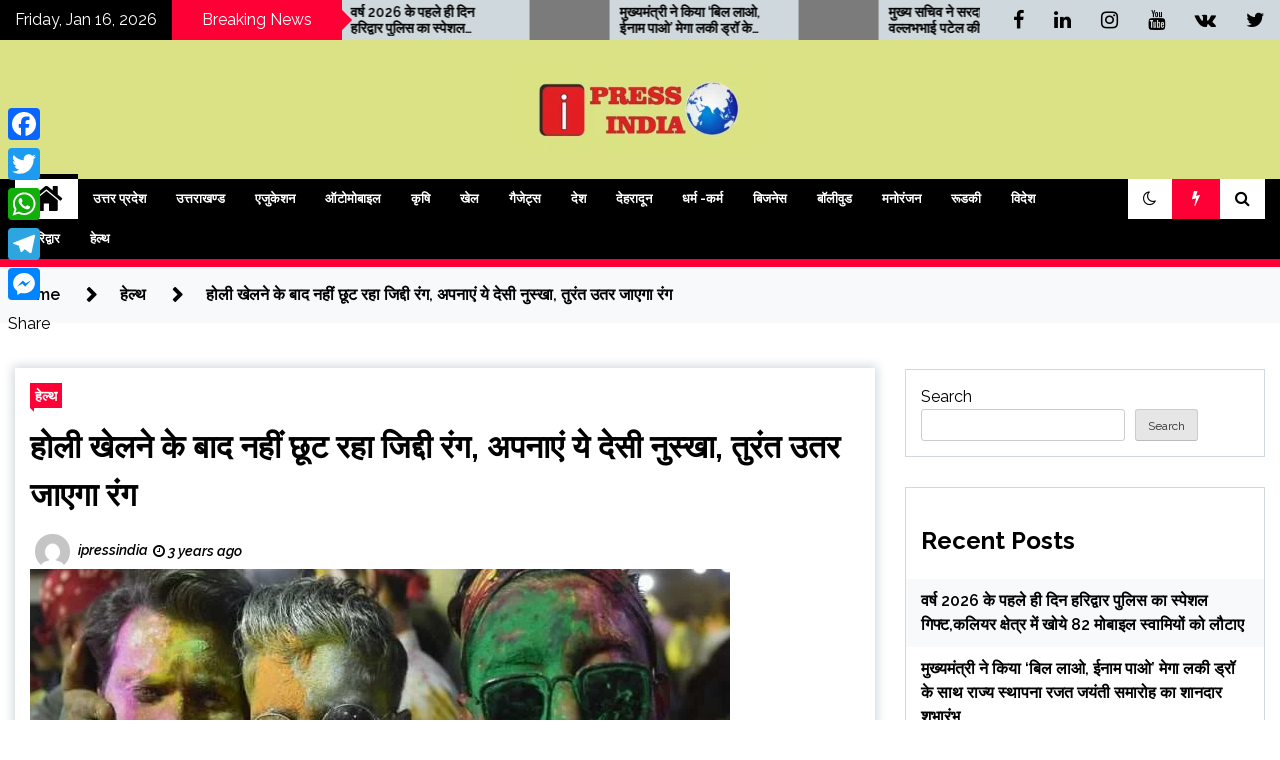

--- FILE ---
content_type: text/html; charset=UTF-8
request_url: https://ipressindia.com/stubborn-color-not-leaving-after-playing-holi/
body_size: 56466
content:
<!doctype html>
<html dir="ltr" lang="en-US" prefix="og: https://ogp.me/ns#">
<head>
	<meta charset="UTF-8">
	<meta name="viewport" content="width=device-width, initial-scale=1">
	<link rel="profile" href="https://gmpg.org/xfn/11">
<!-- Google tag (gtag.js) -->
<script async src="https://www.googletagmanager.com/gtag/js?id=G-LLHJWPRZ90"></script>
<script>
  window.dataLayer = window.dataLayer || [];
  function gtag(){dataLayer.push(arguments);}
  gtag('js', new Date());

  gtag('config', 'G-LLHJWPRZ90');
</script>
	<title>होली खेलने के बाद नहीं छूट रहा जिद्दी रंग, अपनाएं ये देसी नुस्खा, तुरंत उतर जाएगा रंग - ipressindia</title>
        <style type="text/css">
                    .twp-site-branding .twp-logo,
            .twp-site-branding.twp-overlay .twp-logo,
            .twp-site-branding .twp-logo a,
            .twp-site-branding .twp-logo a:visited
            .twp-site-branding.twp-overlay .twp-logo a,
            .twp-site-branding.twp-overlay .twp-logo a:visited{
                color: #f7f7f7;
            }
                </style>

		<!-- All in One SEO 4.9.1 - aioseo.com -->
	<meta name="description" content="होली के रंगों में पूरा देश सराबोर है. हर कोई एक दूसरे को रंग लगाता और कोई किसी को मना भी नहीं करता है. रंग लगाने वाले तो बधाई देकर निकल जाते है, लेकिन शरीर पर उनके द्वारा लगाया पक्का रंग जरूर रह जाता है. कुछ रंग तो काफी जिद्दी होते है, तो स्किन से" />
	<meta name="robots" content="max-image-preview:large" />
	<meta name="author" content="ipressindia"/>
	<link rel="canonical" href="https://ipressindia.com/stubborn-color-not-leaving-after-playing-holi/" />
	<meta name="generator" content="All in One SEO (AIOSEO) 4.9.1" />
		<meta property="og:locale" content="en_US" />
		<meta property="og:site_name" content="ipressindia -" />
		<meta property="og:type" content="article" />
		<meta property="og:title" content="होली खेलने के बाद नहीं छूट रहा जिद्दी रंग, अपनाएं ये देसी नुस्खा, तुरंत उतर जाएगा रंग - ipressindia" />
		<meta property="og:description" content="होली के रंगों में पूरा देश सराबोर है. हर कोई एक दूसरे को रंग लगाता और कोई किसी को मना भी नहीं करता है. रंग लगाने वाले तो बधाई देकर निकल जाते है, लेकिन शरीर पर उनके द्वारा लगाया पक्का रंग जरूर रह जाता है. कुछ रंग तो काफी जिद्दी होते है, तो स्किन से" />
		<meta property="og:url" content="https://ipressindia.com/stubborn-color-not-leaving-after-playing-holi/" />
		<meta property="og:image" content="https://ipressindia.com/wp-content/uploads/2023/03/IMG_20230309_093923.jpg" />
		<meta property="og:image:secure_url" content="https://ipressindia.com/wp-content/uploads/2023/03/IMG_20230309_093923.jpg" />
		<meta property="og:image:width" content="700" />
		<meta property="og:image:height" content="319" />
		<meta property="article:published_time" content="2023-03-09T04:10:18+00:00" />
		<meta property="article:modified_time" content="2023-03-09T04:10:18+00:00" />
		<meta property="article:author" content="https://www.facebook.com/profile.php?id=100091409064125&amp;mibextid=2JQ9oc" />
		<meta name="twitter:card" content="summary_large_image" />
		<meta name="twitter:title" content="होली खेलने के बाद नहीं छूट रहा जिद्दी रंग, अपनाएं ये देसी नुस्खा, तुरंत उतर जाएगा रंग - ipressindia" />
		<meta name="twitter:description" content="होली के रंगों में पूरा देश सराबोर है. हर कोई एक दूसरे को रंग लगाता और कोई किसी को मना भी नहीं करता है. रंग लगाने वाले तो बधाई देकर निकल जाते है, लेकिन शरीर पर उनके द्वारा लगाया पक्का रंग जरूर रह जाता है. कुछ रंग तो काफी जिद्दी होते है, तो स्किन से" />
		<meta name="twitter:image" content="https://ipressindia.com/wp-content/uploads/2023/03/IMG_20230309_093923.jpg" />
		<script type="application/ld+json" class="aioseo-schema">
			{"@context":"https:\/\/schema.org","@graph":[{"@type":"BlogPosting","@id":"https:\/\/ipressindia.com\/stubborn-color-not-leaving-after-playing-holi\/#blogposting","name":"\u0939\u094b\u0932\u0940 \u0916\u0947\u0932\u0928\u0947 \u0915\u0947 \u092c\u093e\u0926 \u0928\u0939\u0940\u0902 \u091b\u0942\u091f \u0930\u0939\u093e \u091c\u093f\u0926\u094d\u0926\u0940 \u0930\u0902\u0917, \u0905\u092a\u0928\u093e\u090f\u0902 \u092f\u0947 \u0926\u0947\u0938\u0940 \u0928\u0941\u0938\u094d\u0916\u093e, \u0924\u0941\u0930\u0902\u0924 \u0909\u0924\u0930 \u091c\u093e\u090f\u0917\u093e \u0930\u0902\u0917 - ipressindia","headline":"\u0939\u094b\u0932\u0940 \u0916\u0947\u0932\u0928\u0947 \u0915\u0947 \u092c\u093e\u0926 \u0928\u0939\u0940\u0902 \u091b\u0942\u091f \u0930\u0939\u093e \u091c\u093f\u0926\u094d\u0926\u0940 \u0930\u0902\u0917, \u0905\u092a\u0928\u093e\u090f\u0902 \u092f\u0947 \u0926\u0947\u0938\u0940 \u0928\u0941\u0938\u094d\u0916\u093e, \u0924\u0941\u0930\u0902\u0924 \u0909\u0924\u0930 \u091c\u093e\u090f\u0917\u093e \u0930\u0902\u0917","author":{"@id":"https:\/\/ipressindia.com\/author\/ipressindia\/#author"},"publisher":{"@id":"https:\/\/ipressindia.com\/#organization"},"image":{"@type":"ImageObject","url":"https:\/\/ipressindia.com\/wp-content\/uploads\/2023\/03\/IMG_20230309_093923.jpg","width":700,"height":319},"datePublished":"2023-03-09T09:40:18+00:00","dateModified":"2023-03-09T09:40:18+00:00","inLanguage":"en-US","mainEntityOfPage":{"@id":"https:\/\/ipressindia.com\/stubborn-color-not-leaving-after-playing-holi\/#webpage"},"isPartOf":{"@id":"https:\/\/ipressindia.com\/stubborn-color-not-leaving-after-playing-holi\/#webpage"},"articleSection":"\u0939\u0947\u0932\u094d\u0925"},{"@type":"BreadcrumbList","@id":"https:\/\/ipressindia.com\/stubborn-color-not-leaving-after-playing-holi\/#breadcrumblist","itemListElement":[{"@type":"ListItem","@id":"https:\/\/ipressindia.com#listItem","position":1,"name":"Home","item":"https:\/\/ipressindia.com","nextItem":{"@type":"ListItem","@id":"https:\/\/ipressindia.com\/category\/%e0%a4%b9%e0%a5%87%e0%a4%b2%e0%a5%8d%e0%a4%a5\/#listItem","name":"\u0939\u0947\u0932\u094d\u0925"}},{"@type":"ListItem","@id":"https:\/\/ipressindia.com\/category\/%e0%a4%b9%e0%a5%87%e0%a4%b2%e0%a5%8d%e0%a4%a5\/#listItem","position":2,"name":"\u0939\u0947\u0932\u094d\u0925","item":"https:\/\/ipressindia.com\/category\/%e0%a4%b9%e0%a5%87%e0%a4%b2%e0%a5%8d%e0%a4%a5\/","nextItem":{"@type":"ListItem","@id":"https:\/\/ipressindia.com\/stubborn-color-not-leaving-after-playing-holi\/#listItem","name":"\u0939\u094b\u0932\u0940 \u0916\u0947\u0932\u0928\u0947 \u0915\u0947 \u092c\u093e\u0926 \u0928\u0939\u0940\u0902 \u091b\u0942\u091f \u0930\u0939\u093e \u091c\u093f\u0926\u094d\u0926\u0940 \u0930\u0902\u0917, \u0905\u092a\u0928\u093e\u090f\u0902 \u092f\u0947 \u0926\u0947\u0938\u0940 \u0928\u0941\u0938\u094d\u0916\u093e, \u0924\u0941\u0930\u0902\u0924 \u0909\u0924\u0930 \u091c\u093e\u090f\u0917\u093e \u0930\u0902\u0917"},"previousItem":{"@type":"ListItem","@id":"https:\/\/ipressindia.com#listItem","name":"Home"}},{"@type":"ListItem","@id":"https:\/\/ipressindia.com\/stubborn-color-not-leaving-after-playing-holi\/#listItem","position":3,"name":"\u0939\u094b\u0932\u0940 \u0916\u0947\u0932\u0928\u0947 \u0915\u0947 \u092c\u093e\u0926 \u0928\u0939\u0940\u0902 \u091b\u0942\u091f \u0930\u0939\u093e \u091c\u093f\u0926\u094d\u0926\u0940 \u0930\u0902\u0917, \u0905\u092a\u0928\u093e\u090f\u0902 \u092f\u0947 \u0926\u0947\u0938\u0940 \u0928\u0941\u0938\u094d\u0916\u093e, \u0924\u0941\u0930\u0902\u0924 \u0909\u0924\u0930 \u091c\u093e\u090f\u0917\u093e \u0930\u0902\u0917","previousItem":{"@type":"ListItem","@id":"https:\/\/ipressindia.com\/category\/%e0%a4%b9%e0%a5%87%e0%a4%b2%e0%a5%8d%e0%a4%a5\/#listItem","name":"\u0939\u0947\u0932\u094d\u0925"}}]},{"@type":"Organization","@id":"https:\/\/ipressindia.com\/#organization","name":"ipressindia","url":"https:\/\/ipressindia.com\/","logo":{"@type":"ImageObject","url":"https:\/\/ipressindia.com\/wp-content\/uploads\/2023\/04\/ipressindia-1-e1680957430786.png","@id":"https:\/\/ipressindia.com\/stubborn-color-not-leaving-after-playing-holi\/#organizationLogo","width":250,"height":79},"image":{"@id":"https:\/\/ipressindia.com\/stubborn-color-not-leaving-after-playing-holi\/#organizationLogo"}},{"@type":"Person","@id":"https:\/\/ipressindia.com\/author\/ipressindia\/#author","url":"https:\/\/ipressindia.com\/author\/ipressindia\/","name":"ipressindia","image":{"@type":"ImageObject","@id":"https:\/\/ipressindia.com\/stubborn-color-not-leaving-after-playing-holi\/#authorImage","url":"https:\/\/secure.gravatar.com\/avatar\/b4ca2538fdd6eac32eaae6e905ff2f6e1925a673e97a2ec4553b842c9e79c92a?s=96&d=mm&r=g","width":96,"height":96,"caption":"ipressindia"},"sameAs":["https:\/\/www.facebook.com\/profile.php?id=100091409064125&mibextid=2JQ9oc"]},{"@type":"WebPage","@id":"https:\/\/ipressindia.com\/stubborn-color-not-leaving-after-playing-holi\/#webpage","url":"https:\/\/ipressindia.com\/stubborn-color-not-leaving-after-playing-holi\/","name":"\u0939\u094b\u0932\u0940 \u0916\u0947\u0932\u0928\u0947 \u0915\u0947 \u092c\u093e\u0926 \u0928\u0939\u0940\u0902 \u091b\u0942\u091f \u0930\u0939\u093e \u091c\u093f\u0926\u094d\u0926\u0940 \u0930\u0902\u0917, \u0905\u092a\u0928\u093e\u090f\u0902 \u092f\u0947 \u0926\u0947\u0938\u0940 \u0928\u0941\u0938\u094d\u0916\u093e, \u0924\u0941\u0930\u0902\u0924 \u0909\u0924\u0930 \u091c\u093e\u090f\u0917\u093e \u0930\u0902\u0917 - ipressindia","description":"\u0939\u094b\u0932\u0940 \u0915\u0947 \u0930\u0902\u0917\u094b\u0902 \u092e\u0947\u0902 \u092a\u0942\u0930\u093e \u0926\u0947\u0936 \u0938\u0930\u093e\u092c\u094b\u0930 \u0939\u0948. \u0939\u0930 \u0915\u094b\u0908 \u090f\u0915 \u0926\u0942\u0938\u0930\u0947 \u0915\u094b \u0930\u0902\u0917 \u0932\u0917\u093e\u0924\u093e \u0914\u0930 \u0915\u094b\u0908 \u0915\u093f\u0938\u0940 \u0915\u094b \u092e\u0928\u093e \u092d\u0940 \u0928\u0939\u0940\u0902 \u0915\u0930\u0924\u093e \u0939\u0948. \u0930\u0902\u0917 \u0932\u0917\u093e\u0928\u0947 \u0935\u093e\u0932\u0947 \u0924\u094b \u092c\u0927\u093e\u0908 \u0926\u0947\u0915\u0930 \u0928\u093f\u0915\u0932 \u091c\u093e\u0924\u0947 \u0939\u0948, \u0932\u0947\u0915\u093f\u0928 \u0936\u0930\u0940\u0930 \u092a\u0930 \u0909\u0928\u0915\u0947 \u0926\u094d\u0935\u093e\u0930\u093e \u0932\u0917\u093e\u092f\u093e \u092a\u0915\u094d\u0915\u093e \u0930\u0902\u0917 \u091c\u0930\u0942\u0930 \u0930\u0939 \u091c\u093e\u0924\u093e \u0939\u0948. \u0915\u0941\u091b \u0930\u0902\u0917 \u0924\u094b \u0915\u093e\u092b\u0940 \u091c\u093f\u0926\u094d\u0926\u0940 \u0939\u094b\u0924\u0947 \u0939\u0948, \u0924\u094b \u0938\u094d\u0915\u093f\u0928 \u0938\u0947","inLanguage":"en-US","isPartOf":{"@id":"https:\/\/ipressindia.com\/#website"},"breadcrumb":{"@id":"https:\/\/ipressindia.com\/stubborn-color-not-leaving-after-playing-holi\/#breadcrumblist"},"author":{"@id":"https:\/\/ipressindia.com\/author\/ipressindia\/#author"},"creator":{"@id":"https:\/\/ipressindia.com\/author\/ipressindia\/#author"},"image":{"@type":"ImageObject","url":"https:\/\/ipressindia.com\/wp-content\/uploads\/2023\/03\/IMG_20230309_093923.jpg","@id":"https:\/\/ipressindia.com\/stubborn-color-not-leaving-after-playing-holi\/#mainImage","width":700,"height":319},"primaryImageOfPage":{"@id":"https:\/\/ipressindia.com\/stubborn-color-not-leaving-after-playing-holi\/#mainImage"},"datePublished":"2023-03-09T09:40:18+00:00","dateModified":"2023-03-09T09:40:18+00:00"},{"@type":"WebSite","@id":"https:\/\/ipressindia.com\/#website","url":"https:\/\/ipressindia.com\/","name":"ipressindia","inLanguage":"en-US","publisher":{"@id":"https:\/\/ipressindia.com\/#organization"}}]}
		</script>
		<!-- All in One SEO -->

<link rel='dns-prefetch' href='//static.addtoany.com' />
<link rel='dns-prefetch' href='//fonts.googleapis.com' />
<link rel="alternate" type="application/rss+xml" title="ipressindia &raquo; Feed" href="https://ipressindia.com/feed/" />
<link rel="alternate" type="application/rss+xml" title="ipressindia &raquo; Comments Feed" href="https://ipressindia.com/comments/feed/" />
<link rel="alternate" type="application/rss+xml" title="ipressindia &raquo; होली खेलने के बाद नहीं छूट रहा जिद्दी रंग, अपनाएं ये देसी नुस्खा, तुरंत उतर जाएगा रंग Comments Feed" href="https://ipressindia.com/stubborn-color-not-leaving-after-playing-holi/feed/" />
<link rel="alternate" title="oEmbed (JSON)" type="application/json+oembed" href="https://ipressindia.com/wp-json/oembed/1.0/embed?url=https%3A%2F%2Fipressindia.com%2Fstubborn-color-not-leaving-after-playing-holi%2F" />
<link rel="alternate" title="oEmbed (XML)" type="text/xml+oembed" href="https://ipressindia.com/wp-json/oembed/1.0/embed?url=https%3A%2F%2Fipressindia.com%2Fstubborn-color-not-leaving-after-playing-holi%2F&#038;format=xml" />
<style id='wp-img-auto-sizes-contain-inline-css' type='text/css'>
img:is([sizes=auto i],[sizes^="auto," i]){contain-intrinsic-size:3000px 1500px}
/*# sourceURL=wp-img-auto-sizes-contain-inline-css */
</style>
<style id='wp-emoji-styles-inline-css' type='text/css'>

	img.wp-smiley, img.emoji {
		display: inline !important;
		border: none !important;
		box-shadow: none !important;
		height: 1em !important;
		width: 1em !important;
		margin: 0 0.07em !important;
		vertical-align: -0.1em !important;
		background: none !important;
		padding: 0 !important;
	}
/*# sourceURL=wp-emoji-styles-inline-css */
</style>
<style id='wp-block-library-inline-css' type='text/css'>
:root{--wp-block-synced-color:#7a00df;--wp-block-synced-color--rgb:122,0,223;--wp-bound-block-color:var(--wp-block-synced-color);--wp-editor-canvas-background:#ddd;--wp-admin-theme-color:#007cba;--wp-admin-theme-color--rgb:0,124,186;--wp-admin-theme-color-darker-10:#006ba1;--wp-admin-theme-color-darker-10--rgb:0,107,160.5;--wp-admin-theme-color-darker-20:#005a87;--wp-admin-theme-color-darker-20--rgb:0,90,135;--wp-admin-border-width-focus:2px}@media (min-resolution:192dpi){:root{--wp-admin-border-width-focus:1.5px}}.wp-element-button{cursor:pointer}:root .has-very-light-gray-background-color{background-color:#eee}:root .has-very-dark-gray-background-color{background-color:#313131}:root .has-very-light-gray-color{color:#eee}:root .has-very-dark-gray-color{color:#313131}:root .has-vivid-green-cyan-to-vivid-cyan-blue-gradient-background{background:linear-gradient(135deg,#00d084,#0693e3)}:root .has-purple-crush-gradient-background{background:linear-gradient(135deg,#34e2e4,#4721fb 50%,#ab1dfe)}:root .has-hazy-dawn-gradient-background{background:linear-gradient(135deg,#faaca8,#dad0ec)}:root .has-subdued-olive-gradient-background{background:linear-gradient(135deg,#fafae1,#67a671)}:root .has-atomic-cream-gradient-background{background:linear-gradient(135deg,#fdd79a,#004a59)}:root .has-nightshade-gradient-background{background:linear-gradient(135deg,#330968,#31cdcf)}:root .has-midnight-gradient-background{background:linear-gradient(135deg,#020381,#2874fc)}:root{--wp--preset--font-size--normal:16px;--wp--preset--font-size--huge:42px}.has-regular-font-size{font-size:1em}.has-larger-font-size{font-size:2.625em}.has-normal-font-size{font-size:var(--wp--preset--font-size--normal)}.has-huge-font-size{font-size:var(--wp--preset--font-size--huge)}.has-text-align-center{text-align:center}.has-text-align-left{text-align:left}.has-text-align-right{text-align:right}.has-fit-text{white-space:nowrap!important}#end-resizable-editor-section{display:none}.aligncenter{clear:both}.items-justified-left{justify-content:flex-start}.items-justified-center{justify-content:center}.items-justified-right{justify-content:flex-end}.items-justified-space-between{justify-content:space-between}.screen-reader-text{border:0;clip-path:inset(50%);height:1px;margin:-1px;overflow:hidden;padding:0;position:absolute;width:1px;word-wrap:normal!important}.screen-reader-text:focus{background-color:#ddd;clip-path:none;color:#444;display:block;font-size:1em;height:auto;left:5px;line-height:normal;padding:15px 23px 14px;text-decoration:none;top:5px;width:auto;z-index:100000}html :where(.has-border-color){border-style:solid}html :where([style*=border-top-color]){border-top-style:solid}html :where([style*=border-right-color]){border-right-style:solid}html :where([style*=border-bottom-color]){border-bottom-style:solid}html :where([style*=border-left-color]){border-left-style:solid}html :where([style*=border-width]){border-style:solid}html :where([style*=border-top-width]){border-top-style:solid}html :where([style*=border-right-width]){border-right-style:solid}html :where([style*=border-bottom-width]){border-bottom-style:solid}html :where([style*=border-left-width]){border-left-style:solid}html :where(img[class*=wp-image-]){height:auto;max-width:100%}:where(figure){margin:0 0 1em}html :where(.is-position-sticky){--wp-admin--admin-bar--position-offset:var(--wp-admin--admin-bar--height,0px)}@media screen and (max-width:600px){html :where(.is-position-sticky){--wp-admin--admin-bar--position-offset:0px}}

/*# sourceURL=wp-block-library-inline-css */
</style><style id='wp-block-archives-inline-css' type='text/css'>
.wp-block-archives{box-sizing:border-box}.wp-block-archives-dropdown label{display:block}
/*# sourceURL=https://ipressindia.com/wp-includes/blocks/archives/style.min.css */
</style>
<style id='wp-block-categories-inline-css' type='text/css'>
.wp-block-categories{box-sizing:border-box}.wp-block-categories.alignleft{margin-right:2em}.wp-block-categories.alignright{margin-left:2em}.wp-block-categories.wp-block-categories-dropdown.aligncenter{text-align:center}.wp-block-categories .wp-block-categories__label{display:block;width:100%}
/*# sourceURL=https://ipressindia.com/wp-includes/blocks/categories/style.min.css */
</style>
<style id='wp-block-heading-inline-css' type='text/css'>
h1:where(.wp-block-heading).has-background,h2:where(.wp-block-heading).has-background,h3:where(.wp-block-heading).has-background,h4:where(.wp-block-heading).has-background,h5:where(.wp-block-heading).has-background,h6:where(.wp-block-heading).has-background{padding:1.25em 2.375em}h1.has-text-align-left[style*=writing-mode]:where([style*=vertical-lr]),h1.has-text-align-right[style*=writing-mode]:where([style*=vertical-rl]),h2.has-text-align-left[style*=writing-mode]:where([style*=vertical-lr]),h2.has-text-align-right[style*=writing-mode]:where([style*=vertical-rl]),h3.has-text-align-left[style*=writing-mode]:where([style*=vertical-lr]),h3.has-text-align-right[style*=writing-mode]:where([style*=vertical-rl]),h4.has-text-align-left[style*=writing-mode]:where([style*=vertical-lr]),h4.has-text-align-right[style*=writing-mode]:where([style*=vertical-rl]),h5.has-text-align-left[style*=writing-mode]:where([style*=vertical-lr]),h5.has-text-align-right[style*=writing-mode]:where([style*=vertical-rl]),h6.has-text-align-left[style*=writing-mode]:where([style*=vertical-lr]),h6.has-text-align-right[style*=writing-mode]:where([style*=vertical-rl]){rotate:180deg}
/*# sourceURL=https://ipressindia.com/wp-includes/blocks/heading/style.min.css */
</style>
<style id='wp-block-latest-comments-inline-css' type='text/css'>
ol.wp-block-latest-comments{box-sizing:border-box;margin-left:0}:where(.wp-block-latest-comments:not([style*=line-height] .wp-block-latest-comments__comment)){line-height:1.1}:where(.wp-block-latest-comments:not([style*=line-height] .wp-block-latest-comments__comment-excerpt p)){line-height:1.8}.has-dates :where(.wp-block-latest-comments:not([style*=line-height])),.has-excerpts :where(.wp-block-latest-comments:not([style*=line-height])){line-height:1.5}.wp-block-latest-comments .wp-block-latest-comments{padding-left:0}.wp-block-latest-comments__comment{list-style:none;margin-bottom:1em}.has-avatars .wp-block-latest-comments__comment{list-style:none;min-height:2.25em}.has-avatars .wp-block-latest-comments__comment .wp-block-latest-comments__comment-excerpt,.has-avatars .wp-block-latest-comments__comment .wp-block-latest-comments__comment-meta{margin-left:3.25em}.wp-block-latest-comments__comment-excerpt p{font-size:.875em;margin:.36em 0 1.4em}.wp-block-latest-comments__comment-date{display:block;font-size:.75em}.wp-block-latest-comments .avatar,.wp-block-latest-comments__comment-avatar{border-radius:1.5em;display:block;float:left;height:2.5em;margin-right:.75em;width:2.5em}.wp-block-latest-comments[class*=-font-size] a,.wp-block-latest-comments[style*=font-size] a{font-size:inherit}
/*# sourceURL=https://ipressindia.com/wp-includes/blocks/latest-comments/style.min.css */
</style>
<style id='wp-block-latest-posts-inline-css' type='text/css'>
.wp-block-latest-posts{box-sizing:border-box}.wp-block-latest-posts.alignleft{margin-right:2em}.wp-block-latest-posts.alignright{margin-left:2em}.wp-block-latest-posts.wp-block-latest-posts__list{list-style:none}.wp-block-latest-posts.wp-block-latest-posts__list li{clear:both;overflow-wrap:break-word}.wp-block-latest-posts.is-grid{display:flex;flex-wrap:wrap}.wp-block-latest-posts.is-grid li{margin:0 1.25em 1.25em 0;width:100%}@media (min-width:600px){.wp-block-latest-posts.columns-2 li{width:calc(50% - .625em)}.wp-block-latest-posts.columns-2 li:nth-child(2n){margin-right:0}.wp-block-latest-posts.columns-3 li{width:calc(33.33333% - .83333em)}.wp-block-latest-posts.columns-3 li:nth-child(3n){margin-right:0}.wp-block-latest-posts.columns-4 li{width:calc(25% - .9375em)}.wp-block-latest-posts.columns-4 li:nth-child(4n){margin-right:0}.wp-block-latest-posts.columns-5 li{width:calc(20% - 1em)}.wp-block-latest-posts.columns-5 li:nth-child(5n){margin-right:0}.wp-block-latest-posts.columns-6 li{width:calc(16.66667% - 1.04167em)}.wp-block-latest-posts.columns-6 li:nth-child(6n){margin-right:0}}:root :where(.wp-block-latest-posts.is-grid){padding:0}:root :where(.wp-block-latest-posts.wp-block-latest-posts__list){padding-left:0}.wp-block-latest-posts__post-author,.wp-block-latest-posts__post-date{display:block;font-size:.8125em}.wp-block-latest-posts__post-excerpt,.wp-block-latest-posts__post-full-content{margin-bottom:1em;margin-top:.5em}.wp-block-latest-posts__featured-image a{display:inline-block}.wp-block-latest-posts__featured-image img{height:auto;max-width:100%;width:auto}.wp-block-latest-posts__featured-image.alignleft{float:left;margin-right:1em}.wp-block-latest-posts__featured-image.alignright{float:right;margin-left:1em}.wp-block-latest-posts__featured-image.aligncenter{margin-bottom:1em;text-align:center}
/*# sourceURL=https://ipressindia.com/wp-includes/blocks/latest-posts/style.min.css */
</style>
<style id='wp-block-search-inline-css' type='text/css'>
.wp-block-search__button{margin-left:10px;word-break:normal}.wp-block-search__button.has-icon{line-height:0}.wp-block-search__button svg{height:1.25em;min-height:24px;min-width:24px;width:1.25em;fill:currentColor;vertical-align:text-bottom}:where(.wp-block-search__button){border:1px solid #ccc;padding:6px 10px}.wp-block-search__inside-wrapper{display:flex;flex:auto;flex-wrap:nowrap;max-width:100%}.wp-block-search__label{width:100%}.wp-block-search.wp-block-search__button-only .wp-block-search__button{box-sizing:border-box;display:flex;flex-shrink:0;justify-content:center;margin-left:0;max-width:100%}.wp-block-search.wp-block-search__button-only .wp-block-search__inside-wrapper{min-width:0!important;transition-property:width}.wp-block-search.wp-block-search__button-only .wp-block-search__input{flex-basis:100%;transition-duration:.3s}.wp-block-search.wp-block-search__button-only.wp-block-search__searchfield-hidden,.wp-block-search.wp-block-search__button-only.wp-block-search__searchfield-hidden .wp-block-search__inside-wrapper{overflow:hidden}.wp-block-search.wp-block-search__button-only.wp-block-search__searchfield-hidden .wp-block-search__input{border-left-width:0!important;border-right-width:0!important;flex-basis:0;flex-grow:0;margin:0;min-width:0!important;padding-left:0!important;padding-right:0!important;width:0!important}:where(.wp-block-search__input){appearance:none;border:1px solid #949494;flex-grow:1;font-family:inherit;font-size:inherit;font-style:inherit;font-weight:inherit;letter-spacing:inherit;line-height:inherit;margin-left:0;margin-right:0;min-width:3rem;padding:8px;text-decoration:unset!important;text-transform:inherit}:where(.wp-block-search__button-inside .wp-block-search__inside-wrapper){background-color:#fff;border:1px solid #949494;box-sizing:border-box;padding:4px}:where(.wp-block-search__button-inside .wp-block-search__inside-wrapper) .wp-block-search__input{border:none;border-radius:0;padding:0 4px}:where(.wp-block-search__button-inside .wp-block-search__inside-wrapper) .wp-block-search__input:focus{outline:none}:where(.wp-block-search__button-inside .wp-block-search__inside-wrapper) :where(.wp-block-search__button){padding:4px 8px}.wp-block-search.aligncenter .wp-block-search__inside-wrapper{margin:auto}.wp-block[data-align=right] .wp-block-search.wp-block-search__button-only .wp-block-search__inside-wrapper{float:right}
/*# sourceURL=https://ipressindia.com/wp-includes/blocks/search/style.min.css */
</style>
<style id='wp-block-group-inline-css' type='text/css'>
.wp-block-group{box-sizing:border-box}:where(.wp-block-group.wp-block-group-is-layout-constrained){position:relative}
/*# sourceURL=https://ipressindia.com/wp-includes/blocks/group/style.min.css */
</style>
<style id='global-styles-inline-css' type='text/css'>
:root{--wp--preset--aspect-ratio--square: 1;--wp--preset--aspect-ratio--4-3: 4/3;--wp--preset--aspect-ratio--3-4: 3/4;--wp--preset--aspect-ratio--3-2: 3/2;--wp--preset--aspect-ratio--2-3: 2/3;--wp--preset--aspect-ratio--16-9: 16/9;--wp--preset--aspect-ratio--9-16: 9/16;--wp--preset--color--black: #000000;--wp--preset--color--cyan-bluish-gray: #abb8c3;--wp--preset--color--white: #ffffff;--wp--preset--color--pale-pink: #f78da7;--wp--preset--color--vivid-red: #cf2e2e;--wp--preset--color--luminous-vivid-orange: #ff6900;--wp--preset--color--luminous-vivid-amber: #fcb900;--wp--preset--color--light-green-cyan: #7bdcb5;--wp--preset--color--vivid-green-cyan: #00d084;--wp--preset--color--pale-cyan-blue: #8ed1fc;--wp--preset--color--vivid-cyan-blue: #0693e3;--wp--preset--color--vivid-purple: #9b51e0;--wp--preset--gradient--vivid-cyan-blue-to-vivid-purple: linear-gradient(135deg,rgb(6,147,227) 0%,rgb(155,81,224) 100%);--wp--preset--gradient--light-green-cyan-to-vivid-green-cyan: linear-gradient(135deg,rgb(122,220,180) 0%,rgb(0,208,130) 100%);--wp--preset--gradient--luminous-vivid-amber-to-luminous-vivid-orange: linear-gradient(135deg,rgb(252,185,0) 0%,rgb(255,105,0) 100%);--wp--preset--gradient--luminous-vivid-orange-to-vivid-red: linear-gradient(135deg,rgb(255,105,0) 0%,rgb(207,46,46) 100%);--wp--preset--gradient--very-light-gray-to-cyan-bluish-gray: linear-gradient(135deg,rgb(238,238,238) 0%,rgb(169,184,195) 100%);--wp--preset--gradient--cool-to-warm-spectrum: linear-gradient(135deg,rgb(74,234,220) 0%,rgb(151,120,209) 20%,rgb(207,42,186) 40%,rgb(238,44,130) 60%,rgb(251,105,98) 80%,rgb(254,248,76) 100%);--wp--preset--gradient--blush-light-purple: linear-gradient(135deg,rgb(255,206,236) 0%,rgb(152,150,240) 100%);--wp--preset--gradient--blush-bordeaux: linear-gradient(135deg,rgb(254,205,165) 0%,rgb(254,45,45) 50%,rgb(107,0,62) 100%);--wp--preset--gradient--luminous-dusk: linear-gradient(135deg,rgb(255,203,112) 0%,rgb(199,81,192) 50%,rgb(65,88,208) 100%);--wp--preset--gradient--pale-ocean: linear-gradient(135deg,rgb(255,245,203) 0%,rgb(182,227,212) 50%,rgb(51,167,181) 100%);--wp--preset--gradient--electric-grass: linear-gradient(135deg,rgb(202,248,128) 0%,rgb(113,206,126) 100%);--wp--preset--gradient--midnight: linear-gradient(135deg,rgb(2,3,129) 0%,rgb(40,116,252) 100%);--wp--preset--font-size--small: 13px;--wp--preset--font-size--medium: 20px;--wp--preset--font-size--large: 36px;--wp--preset--font-size--x-large: 42px;--wp--preset--spacing--20: 0.44rem;--wp--preset--spacing--30: 0.67rem;--wp--preset--spacing--40: 1rem;--wp--preset--spacing--50: 1.5rem;--wp--preset--spacing--60: 2.25rem;--wp--preset--spacing--70: 3.38rem;--wp--preset--spacing--80: 5.06rem;--wp--preset--shadow--natural: 6px 6px 9px rgba(0, 0, 0, 0.2);--wp--preset--shadow--deep: 12px 12px 50px rgba(0, 0, 0, 0.4);--wp--preset--shadow--sharp: 6px 6px 0px rgba(0, 0, 0, 0.2);--wp--preset--shadow--outlined: 6px 6px 0px -3px rgb(255, 255, 255), 6px 6px rgb(0, 0, 0);--wp--preset--shadow--crisp: 6px 6px 0px rgb(0, 0, 0);}:where(.is-layout-flex){gap: 0.5em;}:where(.is-layout-grid){gap: 0.5em;}body .is-layout-flex{display: flex;}.is-layout-flex{flex-wrap: wrap;align-items: center;}.is-layout-flex > :is(*, div){margin: 0;}body .is-layout-grid{display: grid;}.is-layout-grid > :is(*, div){margin: 0;}:where(.wp-block-columns.is-layout-flex){gap: 2em;}:where(.wp-block-columns.is-layout-grid){gap: 2em;}:where(.wp-block-post-template.is-layout-flex){gap: 1.25em;}:where(.wp-block-post-template.is-layout-grid){gap: 1.25em;}.has-black-color{color: var(--wp--preset--color--black) !important;}.has-cyan-bluish-gray-color{color: var(--wp--preset--color--cyan-bluish-gray) !important;}.has-white-color{color: var(--wp--preset--color--white) !important;}.has-pale-pink-color{color: var(--wp--preset--color--pale-pink) !important;}.has-vivid-red-color{color: var(--wp--preset--color--vivid-red) !important;}.has-luminous-vivid-orange-color{color: var(--wp--preset--color--luminous-vivid-orange) !important;}.has-luminous-vivid-amber-color{color: var(--wp--preset--color--luminous-vivid-amber) !important;}.has-light-green-cyan-color{color: var(--wp--preset--color--light-green-cyan) !important;}.has-vivid-green-cyan-color{color: var(--wp--preset--color--vivid-green-cyan) !important;}.has-pale-cyan-blue-color{color: var(--wp--preset--color--pale-cyan-blue) !important;}.has-vivid-cyan-blue-color{color: var(--wp--preset--color--vivid-cyan-blue) !important;}.has-vivid-purple-color{color: var(--wp--preset--color--vivid-purple) !important;}.has-black-background-color{background-color: var(--wp--preset--color--black) !important;}.has-cyan-bluish-gray-background-color{background-color: var(--wp--preset--color--cyan-bluish-gray) !important;}.has-white-background-color{background-color: var(--wp--preset--color--white) !important;}.has-pale-pink-background-color{background-color: var(--wp--preset--color--pale-pink) !important;}.has-vivid-red-background-color{background-color: var(--wp--preset--color--vivid-red) !important;}.has-luminous-vivid-orange-background-color{background-color: var(--wp--preset--color--luminous-vivid-orange) !important;}.has-luminous-vivid-amber-background-color{background-color: var(--wp--preset--color--luminous-vivid-amber) !important;}.has-light-green-cyan-background-color{background-color: var(--wp--preset--color--light-green-cyan) !important;}.has-vivid-green-cyan-background-color{background-color: var(--wp--preset--color--vivid-green-cyan) !important;}.has-pale-cyan-blue-background-color{background-color: var(--wp--preset--color--pale-cyan-blue) !important;}.has-vivid-cyan-blue-background-color{background-color: var(--wp--preset--color--vivid-cyan-blue) !important;}.has-vivid-purple-background-color{background-color: var(--wp--preset--color--vivid-purple) !important;}.has-black-border-color{border-color: var(--wp--preset--color--black) !important;}.has-cyan-bluish-gray-border-color{border-color: var(--wp--preset--color--cyan-bluish-gray) !important;}.has-white-border-color{border-color: var(--wp--preset--color--white) !important;}.has-pale-pink-border-color{border-color: var(--wp--preset--color--pale-pink) !important;}.has-vivid-red-border-color{border-color: var(--wp--preset--color--vivid-red) !important;}.has-luminous-vivid-orange-border-color{border-color: var(--wp--preset--color--luminous-vivid-orange) !important;}.has-luminous-vivid-amber-border-color{border-color: var(--wp--preset--color--luminous-vivid-amber) !important;}.has-light-green-cyan-border-color{border-color: var(--wp--preset--color--light-green-cyan) !important;}.has-vivid-green-cyan-border-color{border-color: var(--wp--preset--color--vivid-green-cyan) !important;}.has-pale-cyan-blue-border-color{border-color: var(--wp--preset--color--pale-cyan-blue) !important;}.has-vivid-cyan-blue-border-color{border-color: var(--wp--preset--color--vivid-cyan-blue) !important;}.has-vivid-purple-border-color{border-color: var(--wp--preset--color--vivid-purple) !important;}.has-vivid-cyan-blue-to-vivid-purple-gradient-background{background: var(--wp--preset--gradient--vivid-cyan-blue-to-vivid-purple) !important;}.has-light-green-cyan-to-vivid-green-cyan-gradient-background{background: var(--wp--preset--gradient--light-green-cyan-to-vivid-green-cyan) !important;}.has-luminous-vivid-amber-to-luminous-vivid-orange-gradient-background{background: var(--wp--preset--gradient--luminous-vivid-amber-to-luminous-vivid-orange) !important;}.has-luminous-vivid-orange-to-vivid-red-gradient-background{background: var(--wp--preset--gradient--luminous-vivid-orange-to-vivid-red) !important;}.has-very-light-gray-to-cyan-bluish-gray-gradient-background{background: var(--wp--preset--gradient--very-light-gray-to-cyan-bluish-gray) !important;}.has-cool-to-warm-spectrum-gradient-background{background: var(--wp--preset--gradient--cool-to-warm-spectrum) !important;}.has-blush-light-purple-gradient-background{background: var(--wp--preset--gradient--blush-light-purple) !important;}.has-blush-bordeaux-gradient-background{background: var(--wp--preset--gradient--blush-bordeaux) !important;}.has-luminous-dusk-gradient-background{background: var(--wp--preset--gradient--luminous-dusk) !important;}.has-pale-ocean-gradient-background{background: var(--wp--preset--gradient--pale-ocean) !important;}.has-electric-grass-gradient-background{background: var(--wp--preset--gradient--electric-grass) !important;}.has-midnight-gradient-background{background: var(--wp--preset--gradient--midnight) !important;}.has-small-font-size{font-size: var(--wp--preset--font-size--small) !important;}.has-medium-font-size{font-size: var(--wp--preset--font-size--medium) !important;}.has-large-font-size{font-size: var(--wp--preset--font-size--large) !important;}.has-x-large-font-size{font-size: var(--wp--preset--font-size--x-large) !important;}
/*# sourceURL=global-styles-inline-css */
</style>

<style id='classic-theme-styles-inline-css' type='text/css'>
/*! This file is auto-generated */
.wp-block-button__link{color:#fff;background-color:#32373c;border-radius:9999px;box-shadow:none;text-decoration:none;padding:calc(.667em + 2px) calc(1.333em + 2px);font-size:1.125em}.wp-block-file__button{background:#32373c;color:#fff;text-decoration:none}
/*# sourceURL=/wp-includes/css/classic-themes.min.css */
</style>
<link rel='stylesheet' id='seek-google-fonts-css' href='https://fonts.googleapis.com/css?family=Raleway:400,400i,600,600i,700' type='text/css' media='all' />
<link rel='stylesheet' id='font-awesome-css' href='https://ipressindia.com/wp-content/themes/seek/assets/libraries/font-awesome/css/font-awesome.min.css?ver=6.9' type='text/css' media='all' />
<link rel='stylesheet' id='slick-css' href='https://ipressindia.com/wp-content/themes/seek/assets/libraries/slick/css/slick.css?ver=6.9' type='text/css' media='all' />
<link rel='stylesheet' id='magnific-css' href='https://ipressindia.com/wp-content/themes/seek/assets/libraries/magnific/css/magnific-popup.css?ver=6.9' type='text/css' media='all' />
<link rel='stylesheet' id='seek-style-css' href='https://ipressindia.com/wp-content/themes/seek/style.css?ver=2.0.8' type='text/css' media='all' />
<link rel='stylesheet' id='addtoany-css' href='https://ipressindia.com/wp-content/plugins/add-to-any/addtoany.min.css?ver=1.16' type='text/css' media='all' />
<style id='addtoany-inline-css' type='text/css'>
@media screen and (max-width:980px){
.a2a_floating_style.a2a_vertical_style{display:none;}
}
/*# sourceURL=addtoany-inline-css */
</style>
<link rel='stylesheet' id='booster-extension-social-icons-css' href='https://ipressindia.com/wp-content/plugins/booster-extension/assets/css/social-icons.min.css?ver=6.9' type='text/css' media='all' />
<link rel='stylesheet' id='booster-extension-style-css' href='https://ipressindia.com/wp-content/plugins/booster-extension/assets/css/style.css?ver=6.9' type='text/css' media='all' />
<style id='quads-styles-inline-css' type='text/css'>

    .quads-location ins.adsbygoogle {
        background: transparent !important;
    }.quads-location .quads_rotator_img{ opacity:1 !important;}
    .quads.quads_ad_container { display: grid; grid-template-columns: auto; grid-gap: 10px; padding: 10px; }
    .grid_image{animation: fadeIn 0.5s;-webkit-animation: fadeIn 0.5s;-moz-animation: fadeIn 0.5s;
        -o-animation: fadeIn 0.5s;-ms-animation: fadeIn 0.5s;}
    .quads-ad-label { font-size: 12px; text-align: center; color: #333;}
    .quads_click_impression { display: none;} .quads-location, .quads-ads-space{max-width:100%;} @media only screen and (max-width: 480px) { .quads-ads-space, .penci-builder-element .quads-ads-space{max-width:340px;}}@media only screen and (max-width: 480px) {
            .quads_carousel_img {
                 width:100%
            }
        }
         .quads_carousel_img {
             width:auto;
        }
         .quads-slides{
            display:none
        }
         .quads-container:after,.quads-container:before {
            content:'';
            display:table;
            clear:both
        }
         .quads-container{
            padding:.01em 16px
        }
         .quads-content{
            margin-left:auto;
            margin-right:auto;
            max-width:100%
        }
         .quads-section{
            margin-top:16px!important;
            margin-bottom:16px!important
        }
         .quads-animate-right{
            position:relative;
            animation: animateright 0.5s
        }
        .quads-animate-left{
            position:relative;
            animation: animateleft 0.5s
        }
        .quads_carousel_back {
            background: #000;
            color: #fff;
            padding: 0 8px;
            border-radius: 50%;
            position: absolute;
            z-index: 999;
            top: 48%;
            left:5px;
            cursor: pointer;
            font-weight:bold;
        }
        .quads_carousel_close {
            background: #000;
            color: #fff;
            padding: 0 8px;
            border-radius: 50%;
            position: absolute;
            z-index: 999;
            top: 0;
            right:5px;
            cursor: pointer;
            font-weight:bold;
        }
        .quads-carousel-container{
            position:relative;
        }
       .quads_carousel_next{
            background: #000;
            color: #fff;
            padding: 0 8px;
            border-radius: 50%;
            position: absolute;
            z-index: 999;
            top: 48%;
            right:5px;
            cursor: pointer;
            font-weight:bold;
        }
        .quads-slides:first-of-type{
            display:block;
        }
         @keyframes animateright{
            from{
                right:-300px;
                opacity:0
            }
            to{
                right:0;
                opacity:1
            }
        }
        @keyframes animateleft{
            from{
                left:-300px;
                opacity:0
            }
            to{
                left:0;
                opacity:1
            }
        }
        
/*# sourceURL=quads-styles-inline-css */
</style>
<script type="text/javascript" id="addtoany-core-js-before">
/* <![CDATA[ */
window.a2a_config=window.a2a_config||{};a2a_config.callbacks=[];a2a_config.overlays=[];a2a_config.templates={};

//# sourceURL=addtoany-core-js-before
/* ]]> */
</script>
<script type="text/javascript" defer src="https://static.addtoany.com/menu/page.js" id="addtoany-core-js"></script>
<script type="text/javascript" src="https://ipressindia.com/wp-includes/js/jquery/jquery.min.js?ver=3.7.1" id="jquery-core-js"></script>
<script type="text/javascript" src="https://ipressindia.com/wp-includes/js/jquery/jquery-migrate.min.js?ver=3.4.1" id="jquery-migrate-js"></script>
<script type="text/javascript" defer src="https://ipressindia.com/wp-content/plugins/add-to-any/addtoany.min.js?ver=1.1" id="addtoany-jquery-js"></script>
<link rel="https://api.w.org/" href="https://ipressindia.com/wp-json/" /><link rel="alternate" title="JSON" type="application/json" href="https://ipressindia.com/wp-json/wp/v2/posts/69346" /><link rel="EditURI" type="application/rsd+xml" title="RSD" href="https://ipressindia.com/xmlrpc.php?rsd" />
<meta name="generator" content="WordPress 6.9" />
<link rel='shortlink' href='https://ipressindia.com/?p=69346' />
<script>document.cookie = 'quads_browser_width='+screen.width;</script><link rel="pingback" href="https://ipressindia.com/xmlrpc.php">		<style type="text/css">
					.site-title,
			.site-description {
				position: absolute;
				clip: rect(1px, 1px, 1px, 1px);
			}
				</style>
		<link rel="icon" href="https://ipressindia.com/wp-content/uploads/2023/04/cropped-ipressindia-32x32.png" sizes="32x32" />
<link rel="icon" href="https://ipressindia.com/wp-content/uploads/2023/04/cropped-ipressindia-192x192.png" sizes="192x192" />
<link rel="apple-touch-icon" href="https://ipressindia.com/wp-content/uploads/2023/04/cropped-ipressindia-180x180.png" />
<meta name="msapplication-TileImage" content="https://ipressindia.com/wp-content/uploads/2023/04/cropped-ipressindia-270x270.png" />
		<style type="text/css" id="wp-custom-css">
			.twp-site-branding.data-bg {
    background-color: #dbe285;
}
.twp-article-post .entry-content {
    margin: 0;
    text-align: justify;
}
.single .twp-like-dislike-button {
    margin: 15px auto;
    display: none;
}
.single .content-area .booster-read-block {
    margin-top: 15px;
    margin-bottom: 15px;
    display: none;
}		</style>
		</head>

<body class="wp-singular post-template-default single single-post postid-69346 single-format-standard wp-custom-logo wp-theme-seek booster-extension sticky-header right-sidebar full-width">
	<div id="page" class="site">
	<a class="skip-link screen-reader-text" href="#content">Skip to content</a>
	<header id="masthead" class="site-header">
							<div class="twp-topbar clearfix">
				<div class="twp-topbar-content-left twp-float-left clearfix">
											<div class="twp-current-date twp-float-left">
							Friday, Jan 16, 2026						</div>
																													<div class="twp-title twp-title-with-arrow twp-title-primary twp-float-left">
								Breaking News							</div>
																		<div class="twp-breaking-news-section">
															<div class="twp-ticket-pin-slider clearfix"  data-slick='{"rtl": false}'>
																		<div class="twp-ticket-pin">
                                        <div class="ticket-pin-wrapper">
                                            <div class="twp-image-section">
                                                <a href="https://ipressindia.com/on-the-very-first-day-of-the-year-2026-haridwar-polices-special-gift-returned-82-lost-mobile-phones-to-the-owners-in-the-clear-area/" class="data-bg d-block" data-background="https://ipressindia.com/wp-content/uploads/2026/01/FB_IMG_1767257703080-150x150.jpg"></a>
                                            </div>
                                            <div class="twp-articles-title">
                                                <a href="https://ipressindia.com/on-the-very-first-day-of-the-year-2026-haridwar-polices-special-gift-returned-82-lost-mobile-phones-to-the-owners-in-the-clear-area/">वर्ष 2026 के पहले ही दिन हरिद्वार पुलिस का स्पेशल गिफ्ट,कलियर क्षेत्र में खोये 82 मोबाइल स्वामियों को लौटाए</a>
                                            </div>
                                        </div>
									</div><!--/twp-ticket-pin-->
																		<div class="twp-ticket-pin">
                                        <div class="ticket-pin-wrapper">
                                            <div class="twp-image-section">
                                                <a href="https://ipressindia.com/chief-minister-inaugurates-state-establishment-silver-jubilee-celebrations-with-bring-bill-get-prize-mega-lucky-draw/" class="data-bg d-block" data-background=""></a>
                                            </div>
                                            <div class="twp-articles-title">
                                                <a href="https://ipressindia.com/chief-minister-inaugurates-state-establishment-silver-jubilee-celebrations-with-bring-bill-get-prize-mega-lucky-draw/">मुख्यमंत्री ने किया ‘बिल लाओ, ईनाम पाओ’ मेगा लकी ड्रॉ के साथ राज्य स्थापना रजत जयंती समारोह का शानदार शुभारंभ</a>
                                            </div>
                                        </div>
									</div><!--/twp-ticket-pin-->
																		<div class="twp-ticket-pin">
                                        <div class="ticket-pin-wrapper">
                                            <div class="twp-image-section">
                                                <a href="https://ipressindia.com/on-the-occasion-of-the-150th-birth-anniversary-of-sardar-vallabhbhai-patel-the-chief-secretary-administered-the-oath-of-unity-and-integrity-to-all-the-senior-officials-of-the-government/" class="data-bg d-block" data-background=""></a>
                                            </div>
                                            <div class="twp-articles-title">
                                                <a href="https://ipressindia.com/on-the-occasion-of-the-150th-birth-anniversary-of-sardar-vallabhbhai-patel-the-chief-secretary-administered-the-oath-of-unity-and-integrity-to-all-the-senior-officials-of-the-government/">मुख्य सचिव ने सरदार वल्लभभाई पटेल की 150वीं जयंती के अवसर पर शासन के सभी वरिष्ठ अधिकारियों को एकता एवं अखंडता की शपथ दिलाई।</a>
                                            </div>
                                        </div>
									</div><!--/twp-ticket-pin-->
																		<div class="twp-ticket-pin">
                                        <div class="ticket-pin-wrapper">
                                            <div class="twp-image-section">
                                                <a href="https://ipressindia.com/the-district-magistrate-and-senior-superintendent-of-police-reached-patanjali-university-and-took-stock-of-the-preparations-for-the-proposed-visit-of-the-president/" class="data-bg d-block" data-background=""></a>
                                            </div>
                                            <div class="twp-articles-title">
                                                <a href="https://ipressindia.com/the-district-magistrate-and-senior-superintendent-of-police-reached-patanjali-university-and-took-stock-of-the-preparations-for-the-proposed-visit-of-the-president/">राष्ट्रपति के प्रस्तावित दौरे की तैयारियों को लेकर  पतंजलि विश्वविद्यालय पहुॅचकर जिलाधिकारी एवं वरिष्ठ पुलिस अधीक्षक ने लिया तैयारियों का जायज़ा</a>
                                            </div>
                                        </div>
									</div><!--/twp-ticket-pin-->
																		<div class="twp-ticket-pin">
                                        <div class="ticket-pin-wrapper">
                                            <div class="twp-image-section">
                                                <a href="https://ipressindia.com/accused-of-usurping-the-property-of-the-ashram-by-creating-a-fake-trust/" class="data-bg d-block" data-background=""></a>
                                            </div>
                                            <div class="twp-articles-title">
                                                <a href="https://ipressindia.com/accused-of-usurping-the-property-of-the-ashram-by-creating-a-fake-trust/">फर्जी तरीके से ट्रस्ट बनाकर आश्रम की संपत्ति हड़पने का आरोप लगाया</a>
                                            </div>
                                        </div>
									</div><!--/twp-ticket-pin-->
																		<div class="twp-ticket-pin">
                                        <div class="ticket-pin-wrapper">
                                            <div class="twp-image-section">
                                                <a href="https://ipressindia.com/the-city-will-be-free-from-stray-cows-and-monkeys/" class="data-bg d-block" data-background=""></a>
                                            </div>
                                            <div class="twp-articles-title">
                                                <a href="https://ipressindia.com/the-city-will-be-free-from-stray-cows-and-monkeys/">आवारा गौवंश और बंदरों से शहर होगा मुक्त</a>
                                            </div>
                                        </div>
									</div><!--/twp-ticket-pin-->
																		<div class="twp-ticket-pin">
                                        <div class="ticket-pin-wrapper">
                                            <div class="twp-image-section">
                                                <a href="https://ipressindia.com/on-the-instructions-of-chief-minister-dhami-preparations-are-being-made-to-celebrate-the-silver-jubilee-year-of-uttarakhand-state-foundation-day-with-pomp-in-the-entire-state/" class="data-bg d-block" data-background=""></a>
                                            </div>
                                            <div class="twp-articles-title">
                                                <a href="https://ipressindia.com/on-the-instructions-of-chief-minister-dhami-preparations-are-being-made-to-celebrate-the-silver-jubilee-year-of-uttarakhand-state-foundation-day-with-pomp-in-the-entire-state/">मुख्यमंत्री धामी के निर्देशों पर उत्तराखण्ड राज्य स्थापना दिवस की रजत जयंती वर्ष को पूरे प्रदेश में धूमधाम से मनाने की तैयारियां शुरू हो गई</a>
                                            </div>
                                        </div>
									</div><!--/twp-ticket-pin-->
																		<div class="twp-ticket-pin">
                                        <div class="ticket-pin-wrapper">
                                            <div class="twp-image-section">
                                                <a href="https://ipressindia.com/under-the-leadership-of-ssp-pramendra-dobal-haridwar-police-celebrated-national-unity-day-with-full-energy/" class="data-bg d-block" data-background=""></a>
                                            </div>
                                            <div class="twp-articles-title">
                                                <a href="https://ipressindia.com/under-the-leadership-of-ssp-pramendra-dobal-haridwar-police-celebrated-national-unity-day-with-full-energy/">एसएसपी प्रमेन्द्र डोबाल के नेतृत्व में हरिद्वार पुलिस ने पूरी उर्जा के साथ मनाया राष्ट्रीय एकता दिवस</a>
                                            </div>
                                        </div>
									</div><!--/twp-ticket-pin-->
																		<div class="twp-ticket-pin">
                                        <div class="ticket-pin-wrapper">
                                            <div class="twp-image-section">
                                                <a href="https://ipressindia.com/this-will-be-the-traffic-plan-of-haridwar-on-the-arrival-of-his-excellency-the-president/" class="data-bg d-block" data-background=""></a>
                                            </div>
                                            <div class="twp-articles-title">
                                                <a href="https://ipressindia.com/this-will-be-the-traffic-plan-of-haridwar-on-the-arrival-of-his-excellency-the-president/">महामहिम राष्ट्रपति के आगमन पर ये रहेगा हरिद्वार का यातायात प्लान</a>
                                            </div>
                                        </div>
									</div><!--/twp-ticket-pin-->
																		<div class="twp-ticket-pin">
                                        <div class="ticket-pin-wrapper">
                                            <div class="twp-image-section">
                                                <a href="https://ipressindia.com/the-third-day-of-cooperative-fair-2025-in-rudraprayag-was-the-center-of-attraction-focus-was-on-rural-economy-and-women-empowerment/" class="data-bg d-block" data-background=""></a>
                                            </div>
                                            <div class="twp-articles-title">
                                                <a href="https://ipressindia.com/the-third-day-of-cooperative-fair-2025-in-rudraprayag-was-the-center-of-attraction-focus-was-on-rural-economy-and-women-empowerment/">रुद्रप्रयाग में सहकारिता मेला 2025 का तीसरा दिन रहा आकर्षण का केंद्र, ग्रामीण आर्थिकी और महिला सशक्तिकरण पर रहा फोकस</a>
                                            </div>
                                        </div>
									</div><!--/twp-ticket-pin-->
																		<div class="twp-ticket-pin">
                                        <div class="ticket-pin-wrapper">
                                            <div class="twp-image-section">
                                                <a href="https://ipressindia.com/grand-organization-of-run-for-unity-rally-on-national-unity-day/" class="data-bg d-block" data-background=""></a>
                                            </div>
                                            <div class="twp-articles-title">
                                                <a href="https://ipressindia.com/grand-organization-of-run-for-unity-rally-on-national-unity-day/">राष्ट्रीय एकता दिवस पर “रन फॉर यूनिटी” रैली का भव्य आयोजन</a>
                                            </div>
                                        </div>
									</div><!--/twp-ticket-pin-->
																		<div class="twp-ticket-pin">
                                        <div class="ticket-pin-wrapper">
                                            <div class="twp-image-section">
                                                <a href="https://ipressindia.com/cbc-nainital-started-the-program-on-the-occasion-of-150th-birth-anniversary-of-sardar-patel/" class="data-bg d-block" data-background=""></a>
                                            </div>
                                            <div class="twp-articles-title">
                                                <a href="https://ipressindia.com/cbc-nainital-started-the-program-on-the-occasion-of-150th-birth-anniversary-of-sardar-patel/">सरदार पटेल की 150वीं जयंती के अवसर पर सीबीसी नैनीताल ने की कार्यक्रम की शुरुआत</a>
                                            </div>
                                        </div>
									</div><!--/twp-ticket-pin-->
																	</div><!--/twp-ticket-pin-slider-->
													</div><!--/twp-breaking-news-section-->
									</div><!--/twp-topbar-content-left-->
															<div class="twp-topbar-content-right twp-float-right">
							<div class="menu-social-menu-container"><ul id="social-menu" class="twp-social-icons"><li id="menu-item-41" class="menu-item menu-item-type-custom menu-item-object-custom menu-item-41"><a target="_blank" href="http://facebook.com/themeinwp"><span>Facebook</span></a></li>
<li id="menu-item-42" class="menu-item menu-item-type-custom menu-item-object-custom menu-item-42"><a target="_blank" href="http://linkedin.com"><span>Linkedin</span></a></li>
<li id="menu-item-43" class="menu-item menu-item-type-custom menu-item-object-custom menu-item-43"><a target="_blank" href="http://instagram.com"><span>Instagram</span></a></li>
<li id="menu-item-44" class="menu-item menu-item-type-custom menu-item-object-custom menu-item-44"><a target="_blank" href="http://youtube.com/themeinwp"><span>Youtube</span></a></li>
<li id="menu-item-45" class="menu-item menu-item-type-custom menu-item-object-custom menu-item-45"><a target="_blank" href="http://vk.com"><span>vk</span></a></li>
<li id="menu-item-46" class="menu-item menu-item-type-custom menu-item-object-custom menu-item-46"><a target="_blank" href="http://twitter.com/themeinwp"><span>Twitter</span></a></li>
</ul></div>						</div><!--/twp-topbar-content-right-->
							
							</div><!--/twp-topbar-->
						<div class="twp-site-branding data-bg clearfix " data-background="">
			<div class="container">
				<div class="twp-wrapper">
					<div class="twp-logo">
						<div class="twp-image-wrapper"><a href="https://ipressindia.com/" class="custom-logo-link" rel="home"><img width="250" height="79" src="https://ipressindia.com/wp-content/uploads/2023/04/ipressindia-1-e1680957430786.png" class="custom-logo" alt="ipressindia" decoding="async" /></a></div>
															<p class="site-title"><a href="https://ipressindia.com/" rel="home">ipressindia</a></p>
																		</div>
					
				</div>
			</div>
			
		</div><!-- .site-branding -->

		<nav id="site-navigation" class="twp-navigation">
			<div class="twp-nav-menu-section">
				<div class="container">
					<div class="twp-row twp-wrapper">
						<div class="twp-menu-section desktop twp-d-flex">
							<div class="twp-nav-menu"><ul id="primary-menu" class="twp-nav-menu"><li class="brand-home"><a title="Home" href="https://ipressindia.com"><span class='fa fa-home'></span></a></li><li id="menu-item-70573" class="menu-item menu-item-type-taxonomy menu-item-object-category menu-item-70573"><a href="https://ipressindia.com/category/%e0%a4%89%e0%a4%a4%e0%a5%8d%e0%a4%a4%e0%a4%b0-%e0%a4%aa%e0%a5%8d%e0%a4%b0%e0%a4%a6%e0%a5%87%e0%a4%b6/">उत्तर प्रदेश</a></li>
<li id="menu-item-70574" class="menu-item menu-item-type-taxonomy menu-item-object-category menu-item-70574"><a href="https://ipressindia.com/category/uttarakhand/">उत्तराखण्ड</a></li>
<li id="menu-item-70575" class="menu-item menu-item-type-taxonomy menu-item-object-category menu-item-70575"><a href="https://ipressindia.com/category/%e0%a4%8f%e0%a4%9c%e0%a5%81%e0%a4%95%e0%a5%87%e0%a4%b6%e0%a4%a8/">एजुकेशन</a></li>
<li id="menu-item-70576" class="menu-item menu-item-type-taxonomy menu-item-object-category menu-item-70576"><a href="https://ipressindia.com/category/%e0%a4%91%e0%a4%9f%e0%a5%8b%e0%a4%ae%e0%a5%8b%e0%a4%ac%e0%a4%be%e0%a4%87%e0%a4%b2/">ऑटोमोबाइल</a></li>
<li id="menu-item-70577" class="menu-item menu-item-type-taxonomy menu-item-object-category menu-item-70577"><a href="https://ipressindia.com/category/%e0%a4%95%e0%a5%83%e0%a4%b7%e0%a4%bf/">कृषि</a></li>
<li id="menu-item-70578" class="menu-item menu-item-type-taxonomy menu-item-object-category menu-item-70578"><a href="https://ipressindia.com/category/%e0%a4%96%e0%a5%87%e0%a4%b2/">खेल</a></li>
<li id="menu-item-70579" class="menu-item menu-item-type-taxonomy menu-item-object-category menu-item-70579"><a href="https://ipressindia.com/category/%e0%a4%97%e0%a5%88%e0%a4%9c%e0%a5%87%e0%a4%9f%e0%a5%8d%e0%a4%b8/">गैजेट्स</a></li>
<li id="menu-item-70580" class="menu-item menu-item-type-taxonomy menu-item-object-category menu-item-70580"><a href="https://ipressindia.com/category/%e0%a4%a6%e0%a5%87%e0%a4%b6/">देश</a></li>
<li id="menu-item-70581" class="menu-item menu-item-type-taxonomy menu-item-object-category menu-item-70581"><a href="https://ipressindia.com/category/%e0%a4%a6%e0%a5%87%e0%a4%b9%e0%a4%b0%e0%a4%be%e0%a4%a6%e0%a5%82%e0%a4%a8/">देहरादून</a></li>
<li id="menu-item-70582" class="menu-item menu-item-type-taxonomy menu-item-object-category menu-item-70582"><a href="https://ipressindia.com/category/%e0%a4%a7%e0%a4%b0%e0%a5%8d%e0%a4%ae-%e0%a4%95%e0%a4%b0%e0%a5%8d%e0%a4%ae/">धर्म -कर्म</a></li>
<li id="menu-item-70583" class="menu-item menu-item-type-taxonomy menu-item-object-category menu-item-70583"><a href="https://ipressindia.com/category/%e0%a4%ac%e0%a4%bf%e0%a4%9c%e0%a4%a8%e0%a5%87%e0%a4%b8/">बिजनेस</a></li>
<li id="menu-item-70584" class="menu-item menu-item-type-taxonomy menu-item-object-category menu-item-70584"><a href="https://ipressindia.com/category/%e0%a4%ac%e0%a5%89%e0%a4%b2%e0%a5%80%e0%a4%b5%e0%a5%81%e0%a4%a1/">बॉलीवुड</a></li>
<li id="menu-item-70585" class="menu-item menu-item-type-taxonomy menu-item-object-category menu-item-70585"><a href="https://ipressindia.com/category/%e0%a4%ae%e0%a4%a8%e0%a5%8b%e0%a4%b0%e0%a4%82%e0%a4%9c%e0%a4%a8/">मनोरंजन</a></li>
<li id="menu-item-70586" class="menu-item menu-item-type-taxonomy menu-item-object-category menu-item-70586"><a href="https://ipressindia.com/category/%e0%a4%b0%e0%a5%82%e0%a4%a1%e0%a4%95%e0%a5%80/">रूडकी</a></li>
<li id="menu-item-70587" class="menu-item menu-item-type-taxonomy menu-item-object-category menu-item-70587"><a href="https://ipressindia.com/category/%e0%a4%b5%e0%a4%bf%e0%a4%a6%e0%a5%87%e0%a4%b6/">विदेश</a></li>
<li id="menu-item-70588" class="menu-item menu-item-type-taxonomy menu-item-object-category menu-item-70588"><a href="https://ipressindia.com/category/%e0%a4%b9%e0%a4%b0%e0%a4%bf%e0%a4%a6%e0%a5%8d%e0%a4%b5%e0%a4%be%e0%a4%b0/">हरिद्वार</a></li>
<li id="menu-item-70589" class="menu-item menu-item-type-taxonomy menu-item-object-category current-post-ancestor current-menu-parent current-post-parent menu-item-70589"><a href="https://ipressindia.com/category/%e0%a4%b9%e0%a5%87%e0%a4%b2%e0%a5%8d%e0%a4%a5/">हेल्थ</a></li>
</ul></div>							<div class="twp-menu-icon-section">
								<div class="twp-menu-icon twp-menu-icon-white" id="twp-menu-icon">
									<span></span>
								</div>
							</div>
						</div>
						<div class="twp-site-features">
															<!-- dark and light -->
								<div class="theme-mode header-theme-mode"></div>
																						<div class="twp-trending" id="nav-latest-news">
									<i class="fa fa-flash"></i>
								</div>
																						<div class="twp-search" id="search">
									<i class="fa fa-search"></i>
								</div>
													</div>
					</div>
				</div>
									<div class="twp-progress-bar" id="progressbar">
					</div>
							</div>
			<div class="twp-search-field-section" id="search-field">
				<div class="container">
					<div class="twp-search-field-wrapper">
						<div class="twp-search-field">
							<form role="search" method="get" class="search-form" action="https://ipressindia.com/">
				<label>
					<span class="screen-reader-text">Search for:</span>
					<input type="search" class="search-field" placeholder="Search &hellip;" value="" name="s" />
				</label>
				<input type="submit" class="search-submit" value="Search" />
			</form>						</div>
						<div class="twp-close-icon-section">
							<span class="twp-close-icon" id="search-close">
								<span></span>
								<span></span>
							</span>
						</div>
					</div>

				</div>
			</div>
			<!-- trending news section -->
							<div class="twp-article-list" id="nav-latest-news-field">
					<div class="container">
														<header class="twp-article-header">
									<h3>
										Trending Now									</h3>
									<div class="twp-close-icon-section">
										<span class="twp-close-icon" id="latest-news-close">
											<span></span>
											<span></span>
										</span>
									</div>
								</header>
								<div class="twp-row">
																											<!-- loop starts here -->
									<div class="twp-col-4">
										<div class="twp-article twp-article-border">
											<div class="twp-units">
												1											</div>
											<div class="twp-description">
												<h4><a href="https://ipressindia.com/on-the-very-first-day-of-the-year-2026-haridwar-polices-special-gift-returned-82-lost-mobile-phones-to-the-owners-in-the-clear-area/">वर्ष 2026 के पहले ही दिन हरिद्वार पुलिस का स्पेशल गिफ्ट,कलियर क्षेत्र में खोये 82 मोबाइल स्वामियों को लौटाए</a></h4>
												<div class="twp-author-meta">
													
        	    <span class="twp-post-date">
        	    <i class="fa fa-clock-o"></i>
        	        2 weeks ago        	</span>

            												</div>
											</div>

										</div>
									</div>
																											<!-- loop starts here -->
									<div class="twp-col-4">
										<div class="twp-article twp-article-border">
											<div class="twp-units">
												2											</div>
											<div class="twp-description">
												<h4><a href="https://ipressindia.com/chief-minister-inaugurates-state-establishment-silver-jubilee-celebrations-with-bring-bill-get-prize-mega-lucky-draw/">मुख्यमंत्री ने किया ‘बिल लाओ, ईनाम पाओ’ मेगा लकी ड्रॉ के साथ राज्य स्थापना रजत जयंती समारोह का शानदार शुभारंभ</a></h4>
												<div class="twp-author-meta">
													
        	    <span class="twp-post-date">
        	    <i class="fa fa-clock-o"></i>
        	        3 months ago        	</span>

            												</div>
											</div>

										</div>
									</div>
																											<!-- loop starts here -->
									<div class="twp-col-4">
										<div class="twp-article twp-article-border">
											<div class="twp-units">
												3											</div>
											<div class="twp-description">
												<h4><a href="https://ipressindia.com/on-the-occasion-of-the-150th-birth-anniversary-of-sardar-vallabhbhai-patel-the-chief-secretary-administered-the-oath-of-unity-and-integrity-to-all-the-senior-officials-of-the-government/">मुख्य सचिव ने सरदार वल्लभभाई पटेल की 150वीं जयंती के अवसर पर शासन के सभी वरिष्ठ अधिकारियों को एकता एवं अखंडता की शपथ दिलाई।</a></h4>
												<div class="twp-author-meta">
													
        	    <span class="twp-post-date">
        	    <i class="fa fa-clock-o"></i>
        	        3 months ago        	</span>

            												</div>
											</div>

										</div>
									</div>
																											<!-- loop starts here -->
									<div class="twp-col-4">
										<div class="twp-article twp-article-border">
											<div class="twp-units">
												4											</div>
											<div class="twp-description">
												<h4><a href="https://ipressindia.com/the-district-magistrate-and-senior-superintendent-of-police-reached-patanjali-university-and-took-stock-of-the-preparations-for-the-proposed-visit-of-the-president/">राष्ट्रपति के प्रस्तावित दौरे की तैयारियों को लेकर  पतंजलि विश्वविद्यालय पहुॅचकर जिलाधिकारी एवं वरिष्ठ पुलिस अधीक्षक ने लिया तैयारियों का जायज़ा</a></h4>
												<div class="twp-author-meta">
													
        	    <span class="twp-post-date">
        	    <i class="fa fa-clock-o"></i>
        	        3 months ago        	</span>

            												</div>
											</div>

										</div>
									</div>
																											<!-- loop starts here -->
									<div class="twp-col-4">
										<div class="twp-article twp-article-border">
											<div class="twp-units">
												5											</div>
											<div class="twp-description">
												<h4><a href="https://ipressindia.com/accused-of-usurping-the-property-of-the-ashram-by-creating-a-fake-trust/">फर्जी तरीके से ट्रस्ट बनाकर आश्रम की संपत्ति हड़पने का आरोप लगाया</a></h4>
												<div class="twp-author-meta">
													
        	    <span class="twp-post-date">
        	    <i class="fa fa-clock-o"></i>
        	        3 months ago        	</span>

            												</div>
											</div>

										</div>
									</div>
																											<!-- loop starts here -->
									<div class="twp-col-4">
										<div class="twp-article twp-article-border">
											<div class="twp-units">
												6											</div>
											<div class="twp-description">
												<h4><a href="https://ipressindia.com/the-city-will-be-free-from-stray-cows-and-monkeys/">आवारा गौवंश और बंदरों से शहर होगा मुक्त</a></h4>
												<div class="twp-author-meta">
													
        	    <span class="twp-post-date">
        	    <i class="fa fa-clock-o"></i>
        	        3 months ago        	</span>

            												</div>
											</div>

										</div>
									</div>
																											<!-- loop starts here -->
									<div class="twp-col-4">
										<div class="twp-article twp-article-border">
											<div class="twp-units">
												7											</div>
											<div class="twp-description">
												<h4><a href="https://ipressindia.com/on-the-instructions-of-chief-minister-dhami-preparations-are-being-made-to-celebrate-the-silver-jubilee-year-of-uttarakhand-state-foundation-day-with-pomp-in-the-entire-state/">मुख्यमंत्री धामी के निर्देशों पर उत्तराखण्ड राज्य स्थापना दिवस की रजत जयंती वर्ष को पूरे प्रदेश में धूमधाम से मनाने की तैयारियां शुरू हो गई</a></h4>
												<div class="twp-author-meta">
													
        	    <span class="twp-post-date">
        	    <i class="fa fa-clock-o"></i>
        	        3 months ago        	</span>

            												</div>
											</div>

										</div>
									</div>
																											<!-- loop starts here -->
									<div class="twp-col-4">
										<div class="twp-article twp-article-border">
											<div class="twp-units">
												8											</div>
											<div class="twp-description">
												<h4><a href="https://ipressindia.com/under-the-leadership-of-ssp-pramendra-dobal-haridwar-police-celebrated-national-unity-day-with-full-energy/">एसएसपी प्रमेन्द्र डोबाल के नेतृत्व में हरिद्वार पुलिस ने पूरी उर्जा के साथ मनाया राष्ट्रीय एकता दिवस</a></h4>
												<div class="twp-author-meta">
													
        	    <span class="twp-post-date">
        	    <i class="fa fa-clock-o"></i>
        	        3 months ago        	</span>

            												</div>
											</div>

										</div>
									</div>
																											<!-- loop starts here -->
									<div class="twp-col-4">
										<div class="twp-article twp-article-border">
											<div class="twp-units">
												9											</div>
											<div class="twp-description">
												<h4><a href="https://ipressindia.com/this-will-be-the-traffic-plan-of-haridwar-on-the-arrival-of-his-excellency-the-president/">महामहिम राष्ट्रपति के आगमन पर ये रहेगा हरिद्वार का यातायात प्लान</a></h4>
												<div class="twp-author-meta">
													
        	    <span class="twp-post-date">
        	    <i class="fa fa-clock-o"></i>
        	        3 months ago        	</span>

            												</div>
											</div>

										</div>
									</div>
																											<!-- loop starts here -->
									<div class="twp-col-4">
										<div class="twp-article twp-article-border">
											<div class="twp-units">
												10											</div>
											<div class="twp-description">
												<h4><a href="https://ipressindia.com/the-third-day-of-cooperative-fair-2025-in-rudraprayag-was-the-center-of-attraction-focus-was-on-rural-economy-and-women-empowerment/">रुद्रप्रयाग में सहकारिता मेला 2025 का तीसरा दिन रहा आकर्षण का केंद्र, ग्रामीण आर्थिकी और महिला सशक्तिकरण पर रहा फोकस</a></h4>
												<div class="twp-author-meta">
													
        	    <span class="twp-post-date">
        	    <i class="fa fa-clock-o"></i>
        	        3 months ago        	</span>

            												</div>
											</div>

										</div>
									</div>
																											<!-- loop starts here -->
									<div class="twp-col-4">
										<div class="twp-article twp-article-border">
											<div class="twp-units">
												11											</div>
											<div class="twp-description">
												<h4><a href="https://ipressindia.com/grand-organization-of-run-for-unity-rally-on-national-unity-day/">राष्ट्रीय एकता दिवस पर “रन फॉर यूनिटी” रैली का भव्य आयोजन</a></h4>
												<div class="twp-author-meta">
													
        	    <span class="twp-post-date">
        	    <i class="fa fa-clock-o"></i>
        	        3 months ago        	</span>

            												</div>
											</div>

										</div>
									</div>
																											<!-- loop starts here -->
									<div class="twp-col-4">
										<div class="twp-article twp-article-border">
											<div class="twp-units">
												12											</div>
											<div class="twp-description">
												<h4><a href="https://ipressindia.com/cbc-nainital-started-the-program-on-the-occasion-of-150th-birth-anniversary-of-sardar-patel/">सरदार पटेल की 150वीं जयंती के अवसर पर सीबीसी नैनीताल ने की कार्यक्रम की शुरुआत</a></h4>
												<div class="twp-author-meta">
													
        	    <span class="twp-post-date">
        	    <i class="fa fa-clock-o"></i>
        	        3 months ago        	</span>

            												</div>
											</div>

										</div>
									</div>
																										</div>
												</div>
				</div><!--/latest-news-section-->
							
			<!-- main banner content -->
		</nav><!-- #site-navigation -->
	</header><!-- #masthead -->
	<div id="sticky-nav-menu" style="height:1px;"></div>
	<div class="twp-mobile-menu">
		<div class="twp-mobile-close-icon">
			<span class="twp-close-icon twp-close-icon-sm twp-close-icon-white twp-rotate-90" id="twp-mobile-close">
				<span></span>
				<span></span>
			</span>
		</div>
	</div>
	<div class="twp-body-overlay" id="overlay"></div>
	<!-- breadcrums -->
	

        <div class="twp-breadcrumbs">
            <div class="container">
                <div role="navigation" aria-label="Breadcrumbs" class="breadcrumb-trail breadcrumbs" itemprop="breadcrumb"><ul class="trail-items" itemscope itemtype="http://schema.org/BreadcrumbList"><meta name="numberOfItems" content="3" /><meta name="itemListOrder" content="Ascending" /><li itemprop="itemListElement" itemscope itemtype="http://schema.org/ListItem" class="trail-item trail-begin"><a href="https://ipressindia.com/" rel="home" itemprop="item"><span itemprop="name">Home</span></a><meta itemprop="position" content="1" /></li><li itemprop="itemListElement" itemscope itemtype="http://schema.org/ListItem" class="trail-item"><a href="https://ipressindia.com/category/%e0%a4%b9%e0%a5%87%e0%a4%b2%e0%a5%8d%e0%a4%a5/" itemprop="item"><span itemprop="name">हेल्थ</span></a><meta itemprop="position" content="2" /></li><li itemprop="itemListElement" itemscope itemtype="http://schema.org/ListItem" class="trail-item trail-end"><a href="https://ipressindia.com/stubborn-color-not-leaving-after-playing-holi/" itemprop="item"><span itemprop="name">होली खेलने के बाद नहीं छूट रहा जिद्दी रंग, अपनाएं ये देसी नुस्खा, तुरंत उतर जाएगा रंग</span></a><meta itemprop="position" content="3" /></li></ul></div>            </div>
        </div>


    
	<!-- content start -->
	<div id="content" class="site-content">
	<div id="primary" class="content-area">
		<main id="main" class="site-main">

		
<article id="post-69346" class="twp-article-post post-69346 post type-post status-publish format-standard has-post-thumbnail hentry category-19">
	<header class="entry-header">
		<div class="twp-categories-with-bg twp-categories-with-bg-primary">
		    <ul class="cat-links"><li>
                             <a  href="https://ipressindia.com/category/%e0%a4%b9%e0%a5%87%e0%a4%b2%e0%a5%8d%e0%a4%a5/" alt="View all posts in हेल्थ"> 
                                 हेल्थ
                             </a>
                        </li></ul>		</div>
		<h1 class="entry-title">
			<a href="" rel="bookmark">
								होली खेलने के बाद नहीं छूट रहा जिद्दी रंग, अपनाएं ये देसी नुस्खा, तुरंत उतर जाएगा रंग			</a>
		</h1>
	    <div class="twp-author-meta">
	        
			<a href="https://ipressindia.com/author/ipressindia/">
                <span class="twp-author-image"><img alt='' src='https://secure.gravatar.com/avatar/b4ca2538fdd6eac32eaae6e905ff2f6e1925a673e97a2ec4553b842c9e79c92a?s=96&#038;d=mm&#038;r=g' srcset='https://secure.gravatar.com/avatar/b4ca2538fdd6eac32eaae6e905ff2f6e1925a673e97a2ec4553b842c9e79c92a?s=192&#038;d=mm&#038;r=g 2x' class='avatar avatar-96 photo' height='96' width='96' decoding='async'/></span>
                <span class="twp-author-caption">ipressindia</span>
			</a>
        	        
        	    <span class="twp-post-date">
        	    <i class="fa fa-clock-o"></i>
        	        3 years ago        	</span>

            	        	    </div>
	</header><!-- .entry-header -->
	<img width="700" height="319" src="https://ipressindia.com/wp-content/uploads/2023/03/IMG_20230309_093923.jpg" class="attachment-post-thumbnail size-post-thumbnail wp-post-image" alt="" decoding="async" fetchpriority="high" srcset="https://ipressindia.com/wp-content/uploads/2023/03/IMG_20230309_093923.jpg 700w, https://ipressindia.com/wp-content/uploads/2023/03/IMG_20230309_093923-300x137.jpg 300w" sizes="(max-width: 700px) 100vw, 700px" />		
	
	<div class="entry-content">
		
			<div class="twp-like-dislike-button twp-like-dislike-thumb">

				
				<span data-id="69346" id="twp-post-like" class="twp-post-like-dislike can-like">
		            <img src="https://ipressindia.com/wp-content/plugins/booster-extension//assets/icon/thumbs-up.svg" />		        </span>

				<span class="twp-like-count">
		            0		        </span>

				
				<span data-id="69346" id="twp-post-dislike" class="twp-post-like-dislike can-dislike ">
		            <img src="https://ipressindia.com/wp-content/plugins/booster-extension//assets/icon/thumbs-down.svg" />		            
		        </span>

				<span class="twp-dislike-count">
		            0		        </span>

			</div>

		<div class="addtoany_share_save_container addtoany_content addtoany_content_top"><div class="a2a_kit a2a_kit_size_32 addtoany_list" data-a2a-url="https://ipressindia.com/stubborn-color-not-leaving-after-playing-holi/" data-a2a-title="होली खेलने के बाद नहीं छूट रहा जिद्दी रंग, अपनाएं ये देसी नुस्खा, तुरंत उतर जाएगा रंग"><a class="a2a_button_facebook" href="https://www.addtoany.com/add_to/facebook?linkurl=https%3A%2F%2Fipressindia.com%2Fstubborn-color-not-leaving-after-playing-holi%2F&amp;linkname=%E0%A4%B9%E0%A5%8B%E0%A4%B2%E0%A5%80%20%E0%A4%96%E0%A5%87%E0%A4%B2%E0%A4%A8%E0%A5%87%20%E0%A4%95%E0%A5%87%20%E0%A4%AC%E0%A4%BE%E0%A4%A6%20%E0%A4%A8%E0%A4%B9%E0%A5%80%E0%A4%82%20%E0%A4%9B%E0%A5%82%E0%A4%9F%20%E0%A4%B0%E0%A4%B9%E0%A4%BE%20%E0%A4%9C%E0%A4%BF%E0%A4%A6%E0%A5%8D%E0%A4%A6%E0%A5%80%20%E0%A4%B0%E0%A4%82%E0%A4%97%2C%20%E0%A4%85%E0%A4%AA%E0%A4%A8%E0%A4%BE%E0%A4%8F%E0%A4%82%20%E0%A4%AF%E0%A5%87%20%E0%A4%A6%E0%A5%87%E0%A4%B8%E0%A5%80%20%E0%A4%A8%E0%A5%81%E0%A4%B8%E0%A5%8D%E0%A4%96%E0%A4%BE%2C%20%E0%A4%A4%E0%A5%81%E0%A4%B0%E0%A4%82%E0%A4%A4%20%E0%A4%89%E0%A4%A4%E0%A4%B0%20%E0%A4%9C%E0%A4%BE%E0%A4%8F%E0%A4%97%E0%A4%BE%20%E0%A4%B0%E0%A4%82%E0%A4%97" title="Facebook" rel="nofollow noopener" target="_blank"></a><a class="a2a_button_twitter" href="https://www.addtoany.com/add_to/twitter?linkurl=https%3A%2F%2Fipressindia.com%2Fstubborn-color-not-leaving-after-playing-holi%2F&amp;linkname=%E0%A4%B9%E0%A5%8B%E0%A4%B2%E0%A5%80%20%E0%A4%96%E0%A5%87%E0%A4%B2%E0%A4%A8%E0%A5%87%20%E0%A4%95%E0%A5%87%20%E0%A4%AC%E0%A4%BE%E0%A4%A6%20%E0%A4%A8%E0%A4%B9%E0%A5%80%E0%A4%82%20%E0%A4%9B%E0%A5%82%E0%A4%9F%20%E0%A4%B0%E0%A4%B9%E0%A4%BE%20%E0%A4%9C%E0%A4%BF%E0%A4%A6%E0%A5%8D%E0%A4%A6%E0%A5%80%20%E0%A4%B0%E0%A4%82%E0%A4%97%2C%20%E0%A4%85%E0%A4%AA%E0%A4%A8%E0%A4%BE%E0%A4%8F%E0%A4%82%20%E0%A4%AF%E0%A5%87%20%E0%A4%A6%E0%A5%87%E0%A4%B8%E0%A5%80%20%E0%A4%A8%E0%A5%81%E0%A4%B8%E0%A5%8D%E0%A4%96%E0%A4%BE%2C%20%E0%A4%A4%E0%A5%81%E0%A4%B0%E0%A4%82%E0%A4%A4%20%E0%A4%89%E0%A4%A4%E0%A4%B0%20%E0%A4%9C%E0%A4%BE%E0%A4%8F%E0%A4%97%E0%A4%BE%20%E0%A4%B0%E0%A4%82%E0%A4%97" title="Twitter" rel="nofollow noopener" target="_blank"></a><a class="a2a_button_whatsapp" href="https://www.addtoany.com/add_to/whatsapp?linkurl=https%3A%2F%2Fipressindia.com%2Fstubborn-color-not-leaving-after-playing-holi%2F&amp;linkname=%E0%A4%B9%E0%A5%8B%E0%A4%B2%E0%A5%80%20%E0%A4%96%E0%A5%87%E0%A4%B2%E0%A4%A8%E0%A5%87%20%E0%A4%95%E0%A5%87%20%E0%A4%AC%E0%A4%BE%E0%A4%A6%20%E0%A4%A8%E0%A4%B9%E0%A5%80%E0%A4%82%20%E0%A4%9B%E0%A5%82%E0%A4%9F%20%E0%A4%B0%E0%A4%B9%E0%A4%BE%20%E0%A4%9C%E0%A4%BF%E0%A4%A6%E0%A5%8D%E0%A4%A6%E0%A5%80%20%E0%A4%B0%E0%A4%82%E0%A4%97%2C%20%E0%A4%85%E0%A4%AA%E0%A4%A8%E0%A4%BE%E0%A4%8F%E0%A4%82%20%E0%A4%AF%E0%A5%87%20%E0%A4%A6%E0%A5%87%E0%A4%B8%E0%A5%80%20%E0%A4%A8%E0%A5%81%E0%A4%B8%E0%A5%8D%E0%A4%96%E0%A4%BE%2C%20%E0%A4%A4%E0%A5%81%E0%A4%B0%E0%A4%82%E0%A4%A4%20%E0%A4%89%E0%A4%A4%E0%A4%B0%20%E0%A4%9C%E0%A4%BE%E0%A4%8F%E0%A4%97%E0%A4%BE%20%E0%A4%B0%E0%A4%82%E0%A4%97" title="WhatsApp" rel="nofollow noopener" target="_blank"></a><a class="a2a_button_telegram" href="https://www.addtoany.com/add_to/telegram?linkurl=https%3A%2F%2Fipressindia.com%2Fstubborn-color-not-leaving-after-playing-holi%2F&amp;linkname=%E0%A4%B9%E0%A5%8B%E0%A4%B2%E0%A5%80%20%E0%A4%96%E0%A5%87%E0%A4%B2%E0%A4%A8%E0%A5%87%20%E0%A4%95%E0%A5%87%20%E0%A4%AC%E0%A4%BE%E0%A4%A6%20%E0%A4%A8%E0%A4%B9%E0%A5%80%E0%A4%82%20%E0%A4%9B%E0%A5%82%E0%A4%9F%20%E0%A4%B0%E0%A4%B9%E0%A4%BE%20%E0%A4%9C%E0%A4%BF%E0%A4%A6%E0%A5%8D%E0%A4%A6%E0%A5%80%20%E0%A4%B0%E0%A4%82%E0%A4%97%2C%20%E0%A4%85%E0%A4%AA%E0%A4%A8%E0%A4%BE%E0%A4%8F%E0%A4%82%20%E0%A4%AF%E0%A5%87%20%E0%A4%A6%E0%A5%87%E0%A4%B8%E0%A5%80%20%E0%A4%A8%E0%A5%81%E0%A4%B8%E0%A5%8D%E0%A4%96%E0%A4%BE%2C%20%E0%A4%A4%E0%A5%81%E0%A4%B0%E0%A4%82%E0%A4%A4%20%E0%A4%89%E0%A4%A4%E0%A4%B0%20%E0%A4%9C%E0%A4%BE%E0%A4%8F%E0%A4%97%E0%A4%BE%20%E0%A4%B0%E0%A4%82%E0%A4%97" title="Telegram" rel="nofollow noopener" target="_blank"></a><a class="a2a_button_facebook_messenger" href="https://www.addtoany.com/add_to/facebook_messenger?linkurl=https%3A%2F%2Fipressindia.com%2Fstubborn-color-not-leaving-after-playing-holi%2F&amp;linkname=%E0%A4%B9%E0%A5%8B%E0%A4%B2%E0%A5%80%20%E0%A4%96%E0%A5%87%E0%A4%B2%E0%A4%A8%E0%A5%87%20%E0%A4%95%E0%A5%87%20%E0%A4%AC%E0%A4%BE%E0%A4%A6%20%E0%A4%A8%E0%A4%B9%E0%A5%80%E0%A4%82%20%E0%A4%9B%E0%A5%82%E0%A4%9F%20%E0%A4%B0%E0%A4%B9%E0%A4%BE%20%E0%A4%9C%E0%A4%BF%E0%A4%A6%E0%A5%8D%E0%A4%A6%E0%A5%80%20%E0%A4%B0%E0%A4%82%E0%A4%97%2C%20%E0%A4%85%E0%A4%AA%E0%A4%A8%E0%A4%BE%E0%A4%8F%E0%A4%82%20%E0%A4%AF%E0%A5%87%20%E0%A4%A6%E0%A5%87%E0%A4%B8%E0%A5%80%20%E0%A4%A8%E0%A5%81%E0%A4%B8%E0%A5%8D%E0%A4%96%E0%A4%BE%2C%20%E0%A4%A4%E0%A5%81%E0%A4%B0%E0%A4%82%E0%A4%A4%20%E0%A4%89%E0%A4%A4%E0%A4%B0%20%E0%A4%9C%E0%A4%BE%E0%A4%8F%E0%A4%97%E0%A4%BE%20%E0%A4%B0%E0%A4%82%E0%A4%97" title="Messenger" rel="nofollow noopener" target="_blank"></a><a class="a2a_dd addtoany_no_icon addtoany_share_save addtoany_share" href="https://www.addtoany.com/share">Share</a></div></div>
<!-- WP QUADS Content Ad Plugin v. 2.0.93 -->
<div class="quads-location quads-ad106516 quads-desktop" id="quads-ad106516" style="float:none;margin:0px 3px 3px 3px;padding:0px 0px 0px 0px;" data-lazydelay="3000">

 <!-- WP QUADS - Quick AdSense Reloaded v.2.0.93 Carousel AD --> 

<div class="quads-content quads-section" style="max-width:100%;overflow:hidden;"><div class="quads-carousel-container" id="carousel-container-106516" data-speed="4000"  data-slide="1" data-adid="106516"><div class="quads-location quads-slides quads-slides-106516 quads-animate-right" id="quads-ad106515" style="width:100%"><a imagebanner class="im-106516" target="_blank" href="#" rel="nofollow"><img  class="quads_carousel_img" src="https://ipressindia.com/wp-content/uploads/2025/09/WhatsApp-Image-2025-08-18-at-11.19.09_2c623b5a.jpg" alt="Ad 2" width="450px" height="px" data-lazydelay="0" rel=nofollow> </a></div><div class="quads-location quads-slides quads-slides-106516 quads-animate-right" id="quads-ad106501" style="width:100%"><a imagebanner class="im-106516" target="_blank" href="#" rel="nofollow"><img  class="quads_carousel_img" src="https://ipressindia.com/wp-content/uploads/2025/09/WhatsApp-Image-2025-08-18-at-11.19.10_17b90af8.jpg" alt="Ad 2" width="450px" height="px" data-lazydelay="0" rel=nofollow> </a></div><div class="quads-location quads-slides quads-slides-106516 quads-animate-right" id="quads-ad106491" style="width:100%"><a imagebanner class="im-106516" target="_blank" href="#" rel="nofollow"><img  class="quads_carousel_img" src="https://ipressindia.com/wp-content/uploads/2025/09/WhatsApp-Image-2025-08-18-at-11.19.10_bba768c5.jpg" alt="Ad 2" width="450px" height="px" data-lazydelay="0" rel=nofollow> </a></div><div class="quads-location quads-slides quads-slides-106516 quads-animate-right" id="quads-ad106484" style="width:100%"><a imagebanner class="im-106516" target="_blank" href="#" rel="nofollow"><img  class="quads_carousel_img" src="https://ipressindia.com/wp-content/uploads/2025/09/WhatsApp-Image-2025-08-18-at-11.20.13_c5dfe37b.jpg" alt="Ad 2" width="450px" height="px" data-lazydelay="0" rel=nofollow> </a></div><div class="quads-location quads-slides quads-slides-106516 quads-animate-right" id="quads-ad106734" style="width:100%"><a imagebanner class="im-106516" target="_blank" href="#" rel="nofollow"><img  class="quads_carousel_img" src="https://ipressindia.com/wp-content/uploads/2025/12/WhatsApp-Image-2025-12-02-at-17.35.49_b7653fb4.jpg" alt="Ad 7222" width="450px" height="px" data-lazydelay="0" rel=nofollow> </a></div></div></div>
 <!-- end WP QUADS --> 


</div>
<div class='booster-block booster-read-block'>
                <div class="twp-read-time">
                	<i class="booster-icon twp-clock"></i> <span>Read Time:</span>2 Minute, 41 Second                </div>

            </div><p>होली के रंगों में पूरा देश सराबोर है. हर कोई एक दूसरे को रंग लगाता और कोई किसी को मना भी नहीं करता है. रंग लगाने वाले तो बधाई देकर निकल जाते है, लेकिन शरीर पर उनके द्वारा लगाया पक्का रंग जरूर रह जाता है. कुछ रंग तो काफी जिद्दी होते है, तो स्किन से निकलने का नाम ही नहीं लेते हैं. ऐसे में बार-बार स्किन धोने या रगड़ने से नुकसान हो सकता है. अगर आपके शरीर से भी रंग नहीं छूट रहा है तो हम आपको एक देसी नुस्खा बताते है, जिससे आपका रंग एक बार में ही आसानी से निकल जाएगा.</p>
<p><strong>तैयार करें ये देसी उबटन</strong><br />
बादाम, मसूर की दाल और संतरे के छिलके दूध में डाल दीजिए. सभी चीजों को अच्छी तरह पीसकर उबटन तैयार करे लें. इसके बाद तैयार हुए उबटन को चेहरे पर अच्छी तरह लगाए और आधे घंटे तक सूखने के लिए छोड़ दें. फिर गुनगुने पानी से मुंह को धो लें. आप देखेंगे कि आपका चेहरा साफ हो जाएगा और निखार बढ़ जाएगा.</p>
<p><strong>नींबू-बेसन का उबटन</strong><br />
गर्दन और हाथों से रंग हटाने के लिए एक चम्मच नींबू का रस, दो चम्मच दही, एक चम्मच हल्दी और दो चम्मच बेसन लें. इन सबको कटोरी में डालें और अच्छी तरह मिलाएं. फिर शरीर के उन भागों पर इस उबटन को लगाएं जहां से आपको रंग हटाना हो. इसे अच्छी तरह से रगड़ें और कुछ देर तक लगे रहने दे. इसके बाद गुनगुने पानी से धो लें.</p>
<p><strong>गुलाब जल और बेसन का मास्क</strong><br />
बेसन में गुलाब जल और दूध मिला कर एक मास्क तैयार करें और उसे स्किन पर लगाएं. 5 मिनट के बाद गुनगुने पानी से अपना चेहरा धो लें. इससे आपके चेहरे का रंग उतर जाएगा. अगर स्किन त्वचा पर ज्यादा गहरा रंग लग गया हो तो, दो चम्मच जिंक ऑक्साइड और दो चम्मच अरंडी का तेल मिलाकर लेप तैयार कर इसे चेहरे पर लगाएं. अब स्पंज से हल्के हाथों से रगड़कर चेहरा धो लें और आधे घंटे बाद गुनगुने पानी से चेहरा धो लें. आपकी स्किन पर लगा रंग उतर जाएगा.</p>


		<div class=" twp-social-share  booster-clear">

						    <header class="twp-plugin-title twp-share-title">
			        <h2>Share</h2>
			    </header>
			
		    <div class="twp-share-container">
				<div class="twp-social-icons twp-social-facebook">										<a class="twp-icon-holder" rel="nofollow"  onclick="twp_be_popup_new_window( event,'https://www.facebook.com/sharer/sharer.php?u=http://ipressindia.com/stubborn-color-not-leaving-after-playing-holi/'); "  href="https://www.facebook.com/sharer/sharer.php?u=http://ipressindia.com/stubborn-color-not-leaving-after-playing-holi/" >
			                                <span class="twp-social-count"><span class="booster-svg-icon"><svg class="booster-svg" aria-hidden="true" role="img" focusable="false" viewBox="0 0 24 24" xmlns="http://www.w3.org/2000/svg" width="24" height="24"><path fill="currentColor" d="M 23.25 9 L 15 9 L 15 0.75 C 15 0.335938 14.664062 0 14.25 0 L 9.75 0 C 9.335938 0 9 0.335938 9 0.75 L 9 9 L 0.75 9 C 0.335938 9 0 9.335938 0 9.75 L 0 14.25 C 0 14.664062 0.335938 15 0.75 15 L 9 15 L 9 23.25 C 9 23.664062 9.335938 24 9.75 24 L 14.25 24 C 14.664062 24 15 23.664062 15 23.25 L 15 15 L 23.25 15 C 23.664062 15 24 14.664062 24 14.25 L 24 9.75 C 24 9.335938 23.664062 9 23.25 9 Z M 23.25 9" /></svg></span></span>												<span class="twp-share-media">

													<span class="twp-share-label">
                                                        <span class="booster-svg-icon"><svg class="booster-svg" aria-hidden="true" role="img" focusable="false" viewBox="0 0 24 24" xmlns="http://www.w3.org/2000/svg" width="24" height="24"><path fill="currentColor" d="M22.675 0h-21.35c-.732 0-1.325.593-1.325 1.325v21.351c0 .731.593 1.324 1.325 1.324h11.495v-9.294h-3.128v-3.622h3.128v-2.671c0-3.1 1.893-4.788 4.659-4.788 1.325 0 2.463.099 2.795.143v3.24l-1.918.001c-1.504 0-1.795.715-1.795 1.763v2.313h3.587l-.467 3.622h-3.12v9.293h6.116c.73 0 1.323-.593 1.323-1.325v-21.35c0-.732-.593-1.325-1.325-1.325z" /></svg></span>
				                                        <span class="twp-label-title">
				                                            Facebook				                                        </span>
				                                    </span>
												</span>
																					</a>
									</div><div class="twp-social-icons twp-social-twitter">										<a class="twp-icon-holder" rel="nofollow"  onclick="twp_be_popup_new_window( event,'https://twitter.com/intent/tweet?text=होली%20खेलने%20के%20बाद%20नहीं%20छूट%20रहा%20जिद्दी%20रंग,%20अपनाएं%20ये%20देसी%20नुस्खा,%20तुरंत%20उतर%20जाएगा%20रंग&#038;url=http://ipressindia.com/stubborn-color-not-leaving-after-playing-holi/'); "  href="https://twitter.com/intent/tweet?text=होली%20खेलने%20के%20बाद%20नहीं%20छूट%20रहा%20जिद्दी%20रंग,%20अपनाएं%20ये%20देसी%20नुस्खा,%20तुरंत%20उतर%20जाएगा%20रंग&#038;url=http://ipressindia.com/stubborn-color-not-leaving-after-playing-holi/" >
			                                <span class="twp-social-count"><span class="booster-svg-icon"><svg class="booster-svg" aria-hidden="true" role="img" focusable="false" viewBox="0 0 24 24" xmlns="http://www.w3.org/2000/svg" width="24" height="24"><path fill="currentColor" d="M 23.25 9 L 15 9 L 15 0.75 C 15 0.335938 14.664062 0 14.25 0 L 9.75 0 C 9.335938 0 9 0.335938 9 0.75 L 9 9 L 0.75 9 C 0.335938 9 0 9.335938 0 9.75 L 0 14.25 C 0 14.664062 0.335938 15 0.75 15 L 9 15 L 9 23.25 C 9 23.664062 9.335938 24 9.75 24 L 14.25 24 C 14.664062 24 15 23.664062 15 23.25 L 15 15 L 23.25 15 C 23.664062 15 24 14.664062 24 14.25 L 24 9.75 C 24 9.335938 23.664062 9 23.25 9 Z M 23.25 9" /></svg></span></span>												<span class="twp-share-media">
													<span class="twp-share-label">
                                                        <span class="booster-svg-icon"><svg class="booster-svg" aria-hidden="true" role="img" focusable="false" viewBox="0 0 24 24" xmlns="http://www.w3.org/2000/svg" width="24" height="24"><path fill="currentColor" d="M18.244 2.25h3.308l-7.227 8.26 8.502 11.24H16.17l-5.214-6.817L4.99 21.75H1.68l7.73-8.835L1.254 2.25H8.08l4.713 6.231zm-1.161 17.52h1.833L7.084 4.126H5.117z"></path></svg></span>
				                                        <span class="twp-label-title">
				                                            Twitter				                                        </span>
												    </span>
												</span>
																					</a>
									</div><div class="twp-social-icons twp-social-pinterest">										<a class="twp-icon-holder" rel="nofollow" href="javascript:twp_be_pinterest()">
											<span class="twp-social-count"><span class="booster-svg-icon"><svg class="booster-svg" aria-hidden="true" role="img" focusable="false" viewBox="0 0 24 24" xmlns="http://www.w3.org/2000/svg" width="24" height="24"><path fill="currentColor" d="M 23.25 9 L 15 9 L 15 0.75 C 15 0.335938 14.664062 0 14.25 0 L 9.75 0 C 9.335938 0 9 0.335938 9 0.75 L 9 9 L 0.75 9 C 0.335938 9 0 9.335938 0 9.75 L 0 14.25 C 0 14.664062 0.335938 15 0.75 15 L 9 15 L 9 23.25 C 9 23.664062 9.335938 24 9.75 24 L 14.25 24 C 14.664062 24 15 23.664062 15 23.25 L 15 15 L 23.25 15 C 23.664062 15 24 14.664062 24 14.25 L 24 9.75 C 24 9.335938 23.664062 9 23.25 9 Z M 23.25 9" /></svg></span></span>				                                <span class="twp-share-media">
													<span class="twp-share-label">
                                                        <span class="booster-svg-icon"><svg class="booster-svg" aria-hidden="true" role="img" focusable="false" viewBox="0 0 24 24" xmlns="http://www.w3.org/2000/svg" width="24" height="24"><path fill="currentColor" d="M12.289,2C6.617,2,3.606,5.648,3.606,9.622c0,1.846,1.025,4.146,2.666,4.878c0.25,0.111,0.381,0.063,0.439-0.169 c0.044-0.175,0.267-1.029,0.365-1.428c0.032-0.128,0.017-0.237-0.091-0.362C6.445,11.911,6.01,10.75,6.01,9.668 c0-2.777,2.194-5.464,5.933-5.464c3.23,0,5.49,2.108,5.49,5.122c0,3.407-1.794,5.768-4.13,5.768c-1.291,0-2.257-1.021-1.948-2.277 c0.372-1.495,1.089-3.112,1.089-4.191c0-0.967-0.542-1.775-1.663-1.775c-1.319,0-2.379,1.309-2.379,3.059 c0,1.115,0.394,1.869,0.394,1.869s-1.302,5.279-1.54,6.261c-0.405,1.666,0.053,4.368,0.094,4.604 c0.021,0.126,0.167,0.169,0.25,0.063c0.129-0.165,1.699-2.419,2.142-4.051c0.158-0.59,0.817-2.995,0.817-2.995 c0.43,0.784,1.681,1.446,3.013,1.446c3.963,0,6.822-3.494,6.822-7.833C20.394,5.112,16.849,2,12.289,2"></path></svg></span>
				                                        <span class="twp-label-title">
				                                            Pinterest				                                        </span>
				                                    </span>
												</span>
																					</a>
									</div><div class="twp-social-icons twp-social-linkedin">										<a class="twp-icon-holder" rel="nofollow"  onclick="twp_be_popup_new_window( event,'http://www.linkedin.com/shareArticle?mini=true&#038;title=होली%20खेलने%20के%20बाद%20नहीं%20छूट%20रहा%20जिद्दी%20रंग,%20अपनाएं%20ये%20देसी%20नुस्खा,%20तुरंत%20उतर%20जाएगा%20रंग&#038;url=http://opensharecount.com/count.json?url=http://ipressindia.com/stubborn-color-not-leaving-after-playing-holi/'); "  href="http://www.linkedin.com/shareArticle?mini=true&#038;title=होली%20खेलने%20के%20बाद%20नहीं%20छूट%20रहा%20जिद्दी%20रंग,%20अपनाएं%20ये%20देसी%20नुस्खा,%20तुरंत%20उतर%20जाएगा%20रंग&#038;url=http://opensharecount.com/count.json?url=http://ipressindia.com/stubborn-color-not-leaving-after-playing-holi/" >
																							<span class="twp-share-media">
				                                    <span class="share-media-nocount">
													    <svg class="booster-svg" aria-hidden="true" role="img" focusable="false" viewBox="0 0 24 24" xmlns="http://www.w3.org/2000/svg" width="24" height="24"><path fill="currentColor" d="M19.7,3H4.3C3.582,3,3,3.582,3,4.3v15.4C3,20.418,3.582,21,4.3,21h15.4c0.718,0,1.3-0.582,1.3-1.3V4.3 C21,3.582,20.418,3,19.7,3z M8.339,18.338H5.667v-8.59h2.672V18.338z M7.004,8.574c-0.857,0-1.549-0.694-1.549-1.548 c0-0.855,0.691-1.548,1.549-1.548c0.854,0,1.547,0.694,1.547,1.548C8.551,7.881,7.858,8.574,7.004,8.574z M18.339,18.338h-2.669 v-4.177c0-0.996-0.017-2.278-1.387-2.278c-1.389,0-1.601,1.086-1.601,2.206v4.249h-2.667v-8.59h2.559v1.174h0.037 c0.356-0.675,1.227-1.387,2.526-1.387c2.703,0,3.203,1.779,3.203,4.092V18.338z"></path></svg>				                                    </span>
													<span class="twp-share-label twp-label-title">
				                                        LinkedIn				                                    </span>
												</span>
																					</a>
										</div>			</div>
		</div>

	            
            <div class="booster-block booster-author-block">
                <div class="be-author-details layout-square align-left">
                    <div class="be-author-wrapper">
                        <div class="booster-row">
                            <div class="booster-column booster-column-two booster-column-mobile">
                                <div class="be-author-image">
                                    <img alt='' src='https://secure.gravatar.com/avatar/b4ca2538fdd6eac32eaae6e905ff2f6e1925a673e97a2ec4553b842c9e79c92a?s=400&#038;d=mm&#038;r=g' class='avatar avatar-400 photo avatar-img' height='400' width='400' />                                </div>
                            </div>
                            <div class="booster-column booster-column-eight booster-column-mobile">
                                <div class="author-details">
                                                                            <header class="twp-plugin-title twp-author-title">
                                            <h2>About Post Author</h2>
                                        </header>
                                                                        <h4 class="be-author-meta be-author-name">
                                        <a href="https://ipressindia.com/author/ipressindia/" class="booster-url-link">
                                            ipressindia                                        </a>
                                    </h4>
                                                                                                                <div class="be-author-meta be-author-email">
                                            <a href="mailto: ipressindia942@gmail.com" class="booster-url-link">
                                                <span class="booster-svg-icon booster-svg-envelope"><svg class="booster-svg" aria-hidden="true" role="img" focusable="false" viewBox="0 0 24 24" xmlns="http://www.w3.org/2000/svg" width="24" height="24"><path fill="currentColor" d="M0 3v18h24v-18h-24zm6.623 7.929l-4.623 5.712v-9.458l4.623 3.746zm-4.141-5.929h19.035l-9.517 7.713-9.518-7.713zm5.694 7.188l3.824 3.099 3.83-3.104 5.612 6.817h-18.779l5.513-6.812zm9.208-1.264l4.616-3.741v9.348l-4.616-5.607z" /></svg></span>ipressindia942@gmail.com                                            </a>
                                        </div>
                                                                                                                <div class="be-author-meta be-author-url">
                                            <a href="https://ipressindia.com" target="_blank" class="booster-url-link">
                                                <span class="booster-svg-icon booster-svg-sphere"><svg class="booster-svg" aria-hidden="true" role="img" focusable="false" viewBox="0 0 24 24" xmlns="http://www.w3.org/2000/svg" width="24" height="24"><path fill="currentColor" d="M 11.25 1.5 C 5.035156 1.5 0 6.535156 0 12.75 C 0 18.964844 5.035156 24 11.25 24 C 17.464844 24 22.5 18.964844 22.5 12.75 C 22.5 6.535156 17.464844 1.5 11.25 1.5 Z M 17.617188 16.5 C 17.816406 15.550781 17.941406 14.546875 17.984375 13.5 L 20.972656 13.5 C 20.894531 14.535156 20.652344 15.542969 20.253906 16.5 Z M 4.882812 9 C 4.683594 9.949219 4.558594 10.953125 4.515625 12 L 1.527344 12 C 1.605469 10.964844 1.847656 9.957031 2.246094 9 Z M 16.078125 9 C 16.304688 9.960938 16.441406 10.964844 16.484375 12 L 12 12 L 12 9 Z M 12 7.5 L 12 3.109375 C 12.34375 3.210938 12.679688 3.375 13.011719 3.609375 C 13.636719 4.050781 14.230469 4.726562 14.738281 5.566406 C 15.085938 6.148438 15.386719 6.796875 15.640625 7.5 Z M 7.761719 5.566406 C 8.269531 4.726562 8.863281 4.050781 9.488281 3.609375 C 9.820312 3.375 10.15625 3.207031 10.5 3.109375 L 10.5 7.5 L 6.859375 7.5 C 7.113281 6.792969 7.414062 6.148438 7.761719 5.566406 Z M 10.5 9 L 10.5 12 L 6.015625 12 C 6.058594 10.964844 6.195312 9.960938 6.421875 9 Z M 2.246094 16.5 C 1.847656 15.542969 1.605469 14.535156 1.527344 13.5 L 4.515625 13.5 C 4.558594 14.546875 4.683594 15.550781 4.882812 16.5 Z M 6.015625 13.5 L 10.5 13.5 L 10.5 16.5 L 6.421875 16.5 C 6.195312 15.539062 6.058594 14.535156 6.015625 13.5 Z M 10.5 18 L 10.5 22.390625 C 10.15625 22.289062 9.820312 22.125 9.488281 21.890625 C 8.863281 21.449219 8.269531 20.773438 7.761719 19.933594 C 7.414062 19.351562 7.113281 18.703125 6.859375 18 Z M 14.738281 19.933594 C 14.230469 20.773438 13.636719 21.449219 13.011719 21.890625 C 12.679688 22.125 12.34375 22.292969 12 22.390625 L 12 18 L 15.640625 18 C 15.386719 18.707031 15.085938 19.351562 14.738281 19.933594 Z M 12 16.5 L 12 13.5 L 16.484375 13.5 C 16.441406 14.535156 16.304688 15.539062 16.078125 16.5 Z M 17.984375 12 C 17.945312 10.953125 17.816406 9.949219 17.617188 9 L 20.253906 9 C 20.652344 9.957031 20.894531 10.964844 20.972656 12 Z M 19.46875 7.5 L 17.222656 7.5 C 16.785156 6.121094 16.179688 4.914062 15.457031 3.949219 C 16.453125 4.429688 17.355469 5.066406 18.144531 5.855469 C 18.648438 6.359375 19.089844 6.910156 19.46875 7.5 Z M 4.355469 5.855469 C 5.144531 5.066406 6.046875 4.429688 7.042969 3.949219 C 6.320312 4.914062 5.714844 6.121094 5.277344 7.5 L 3.03125 7.5 C 3.410156 6.910156 3.851562 6.359375 4.355469 5.855469 Z M 3.03125 18 L 5.277344 18 C 5.714844 19.378906 6.320312 20.585938 7.042969 21.550781 C 6.046875 21.070312 5.144531 20.433594 4.355469 19.644531 C 3.851562 19.140625 3.410156 18.589844 3.03125 18 Z M 18.144531 19.644531 C 17.355469 20.433594 16.453125 21.070312 15.457031 21.550781 C 16.179688 20.585938 16.785156 19.378906 17.222656 18 L 19.46875 18 C 19.089844 18.589844 18.648438 19.140625 18.144531 19.644531 Z M 18.144531 19.644531 " /></svg></span>https://ipressindia.com                                            </a>
                                        </div>
                                                                                                        </div>
                                <div class="be-author-profiles">
                                                                            <a target="_blank" class="booster-url-link" href="https://www.facebook.com/profile.php?id=100091409064125&#038;mibextid=2JQ9oc">
                                            <span class="booster-svg-icon booster-svg-facebook">
                                                <svg class="booster-svg" aria-hidden="true" role="img" focusable="false" viewBox="0 0 24 24" xmlns="http://www.w3.org/2000/svg" width="24" height="24"><path fill="currentColor" d="M9 8h-3v4h3v12h5v-12h3.642l.358-4h-4v-1.667c0-.955.192-1.333 1.115-1.333h2.885v-5h-3.808c-3.596 0-5.192 1.583-5.192 4.615v3.385z" /></svg>                                            </span>
                                        </a>
                                                                                                                                                                                                                                                                                                                                                                                                                                                                                                                                                                                                                                                                                                                                                                                                                                                                                                                                                                                                                                                                                </div>
                            </div>
                        </div>
                    </div>
                </div>
            </div>
                    <div class="booster-block booster-reactions-block">
            <div class="twp-reactions-icons">
                
                <div class="twp-reacts-wrap">
                    <a react-data="be-react-1" post-id="69346" class="be-face-icons un-reacted" href="javascript:void(0)">
                        <img decoding="async" src="https://ipressindia.com/wp-content/plugins/booster-extension//assets/icon/happy.svg" alt="Happy">
                    </a>
                    <div class="twp-reaction-title">
                        Happy                    </div>
                    <div class="twp-count-percent">
                                                    <span style="display: none;" class="twp-react-count">0</span>
                        
                                                <span class="twp-react-percent"><span>0</span> %</span>
                                            </div>
                </div>

                <div class="twp-reacts-wrap">
                    <a react-data="be-react-2" post-id="69346" class="be-face-icons un-reacted" href="javascript:void(0)">
                        <img decoding="async" src="https://ipressindia.com/wp-content/plugins/booster-extension//assets/icon/sad.svg" alt="Sad">
                    </a>
                    <div class="twp-reaction-title">
                        Sad                    </div>
                    <div class="twp-count-percent">
                                                    <span style="display: none;" class="twp-react-count">0</span>
                                                                        <span class="twp-react-percent"><span>0</span> %</span>
                                            </div>
                </div>

                <div class="twp-reacts-wrap">
                    <a react-data="be-react-3" post-id="69346" class="be-face-icons un-reacted" href="javascript:void(0)">
                        <img decoding="async" src="https://ipressindia.com/wp-content/plugins/booster-extension//assets/icon/excited.svg" alt="Excited">
                    </a>
                    <div class="twp-reaction-title">
                        Excited                    </div>
                    <div class="twp-count-percent">
                                                    <span style="display: none;" class="twp-react-count">0</span>
                                                                        <span class="twp-react-percent"><span>0</span> %</span>
                                            </div>
                </div>

                <div class="twp-reacts-wrap">
                    <a react-data="be-react-6" post-id="69346" class="be-face-icons un-reacted" href="javascript:void(0)">
                        <img decoding="async" src="https://ipressindia.com/wp-content/plugins/booster-extension//assets/icon/sleepy.svg" alt="Sleepy">
                    </a>
                    <div class="twp-reaction-title">
                        Sleepy                    </div>
                    <div class="twp-count-percent">
                                                    <span style="display: none;" class="twp-react-count">0</span>
                        
                                                <span class="twp-react-percent"><span>0</span> %</span>
                                            </div>
                </div>

                <div class="twp-reacts-wrap">
                    <a react-data="be-react-4" post-id="69346" class="be-face-icons un-reacted" href="javascript:void(0)">
                        <img decoding="async" src="https://ipressindia.com/wp-content/plugins/booster-extension//assets/icon/angry.svg" alt="Angry">
                    </a>
                    <div class="twp-reaction-title">Angry</div>
                    <div class="twp-count-percent">
                                                    <span style="display: none;" class="twp-react-count">0</span>
                                                                        <span class="twp-react-percent"><span>0</span> %</span>
                        
                    </div>
                </div>

                <div class="twp-reacts-wrap">
                    <a react-data="be-react-5" post-id="69346" class="be-face-icons un-reacted" href="javascript:void(0)">
                        <img decoding="async" src="https://ipressindia.com/wp-content/plugins/booster-extension//assets/icon/surprise.svg" alt="Surprise">
                    </a>
                    <div class="twp-reaction-title">Surprise</div>
                    <div class="twp-count-percent">
                                                    <span style="display: none;" class="twp-react-count">0</span>
                                                                        <span class="twp-react-percent"><span>0</span> %</span>
                                            </div>
                </div>

            </div>
        </div>

    
<div class="addtoany_share_save_container addtoany_content addtoany_content_bottom"><div class="a2a_kit a2a_kit_size_32 addtoany_list" data-a2a-url="https://ipressindia.com/stubborn-color-not-leaving-after-playing-holi/" data-a2a-title="होली खेलने के बाद नहीं छूट रहा जिद्दी रंग, अपनाएं ये देसी नुस्खा, तुरंत उतर जाएगा रंग"><a class="a2a_button_facebook" href="https://www.addtoany.com/add_to/facebook?linkurl=https%3A%2F%2Fipressindia.com%2Fstubborn-color-not-leaving-after-playing-holi%2F&amp;linkname=%E0%A4%B9%E0%A5%8B%E0%A4%B2%E0%A5%80%20%E0%A4%96%E0%A5%87%E0%A4%B2%E0%A4%A8%E0%A5%87%20%E0%A4%95%E0%A5%87%20%E0%A4%AC%E0%A4%BE%E0%A4%A6%20%E0%A4%A8%E0%A4%B9%E0%A5%80%E0%A4%82%20%E0%A4%9B%E0%A5%82%E0%A4%9F%20%E0%A4%B0%E0%A4%B9%E0%A4%BE%20%E0%A4%9C%E0%A4%BF%E0%A4%A6%E0%A5%8D%E0%A4%A6%E0%A5%80%20%E0%A4%B0%E0%A4%82%E0%A4%97%2C%20%E0%A4%85%E0%A4%AA%E0%A4%A8%E0%A4%BE%E0%A4%8F%E0%A4%82%20%E0%A4%AF%E0%A5%87%20%E0%A4%A6%E0%A5%87%E0%A4%B8%E0%A5%80%20%E0%A4%A8%E0%A5%81%E0%A4%B8%E0%A5%8D%E0%A4%96%E0%A4%BE%2C%20%E0%A4%A4%E0%A5%81%E0%A4%B0%E0%A4%82%E0%A4%A4%20%E0%A4%89%E0%A4%A4%E0%A4%B0%20%E0%A4%9C%E0%A4%BE%E0%A4%8F%E0%A4%97%E0%A4%BE%20%E0%A4%B0%E0%A4%82%E0%A4%97" title="Facebook" rel="nofollow noopener" target="_blank"></a><a class="a2a_button_twitter" href="https://www.addtoany.com/add_to/twitter?linkurl=https%3A%2F%2Fipressindia.com%2Fstubborn-color-not-leaving-after-playing-holi%2F&amp;linkname=%E0%A4%B9%E0%A5%8B%E0%A4%B2%E0%A5%80%20%E0%A4%96%E0%A5%87%E0%A4%B2%E0%A4%A8%E0%A5%87%20%E0%A4%95%E0%A5%87%20%E0%A4%AC%E0%A4%BE%E0%A4%A6%20%E0%A4%A8%E0%A4%B9%E0%A5%80%E0%A4%82%20%E0%A4%9B%E0%A5%82%E0%A4%9F%20%E0%A4%B0%E0%A4%B9%E0%A4%BE%20%E0%A4%9C%E0%A4%BF%E0%A4%A6%E0%A5%8D%E0%A4%A6%E0%A5%80%20%E0%A4%B0%E0%A4%82%E0%A4%97%2C%20%E0%A4%85%E0%A4%AA%E0%A4%A8%E0%A4%BE%E0%A4%8F%E0%A4%82%20%E0%A4%AF%E0%A5%87%20%E0%A4%A6%E0%A5%87%E0%A4%B8%E0%A5%80%20%E0%A4%A8%E0%A5%81%E0%A4%B8%E0%A5%8D%E0%A4%96%E0%A4%BE%2C%20%E0%A4%A4%E0%A5%81%E0%A4%B0%E0%A4%82%E0%A4%A4%20%E0%A4%89%E0%A4%A4%E0%A4%B0%20%E0%A4%9C%E0%A4%BE%E0%A4%8F%E0%A4%97%E0%A4%BE%20%E0%A4%B0%E0%A4%82%E0%A4%97" title="Twitter" rel="nofollow noopener" target="_blank"></a><a class="a2a_button_whatsapp" href="https://www.addtoany.com/add_to/whatsapp?linkurl=https%3A%2F%2Fipressindia.com%2Fstubborn-color-not-leaving-after-playing-holi%2F&amp;linkname=%E0%A4%B9%E0%A5%8B%E0%A4%B2%E0%A5%80%20%E0%A4%96%E0%A5%87%E0%A4%B2%E0%A4%A8%E0%A5%87%20%E0%A4%95%E0%A5%87%20%E0%A4%AC%E0%A4%BE%E0%A4%A6%20%E0%A4%A8%E0%A4%B9%E0%A5%80%E0%A4%82%20%E0%A4%9B%E0%A5%82%E0%A4%9F%20%E0%A4%B0%E0%A4%B9%E0%A4%BE%20%E0%A4%9C%E0%A4%BF%E0%A4%A6%E0%A5%8D%E0%A4%A6%E0%A5%80%20%E0%A4%B0%E0%A4%82%E0%A4%97%2C%20%E0%A4%85%E0%A4%AA%E0%A4%A8%E0%A4%BE%E0%A4%8F%E0%A4%82%20%E0%A4%AF%E0%A5%87%20%E0%A4%A6%E0%A5%87%E0%A4%B8%E0%A5%80%20%E0%A4%A8%E0%A5%81%E0%A4%B8%E0%A5%8D%E0%A4%96%E0%A4%BE%2C%20%E0%A4%A4%E0%A5%81%E0%A4%B0%E0%A4%82%E0%A4%A4%20%E0%A4%89%E0%A4%A4%E0%A4%B0%20%E0%A4%9C%E0%A4%BE%E0%A4%8F%E0%A4%97%E0%A4%BE%20%E0%A4%B0%E0%A4%82%E0%A4%97" title="WhatsApp" rel="nofollow noopener" target="_blank"></a><a class="a2a_button_telegram" href="https://www.addtoany.com/add_to/telegram?linkurl=https%3A%2F%2Fipressindia.com%2Fstubborn-color-not-leaving-after-playing-holi%2F&amp;linkname=%E0%A4%B9%E0%A5%8B%E0%A4%B2%E0%A5%80%20%E0%A4%96%E0%A5%87%E0%A4%B2%E0%A4%A8%E0%A5%87%20%E0%A4%95%E0%A5%87%20%E0%A4%AC%E0%A4%BE%E0%A4%A6%20%E0%A4%A8%E0%A4%B9%E0%A5%80%E0%A4%82%20%E0%A4%9B%E0%A5%82%E0%A4%9F%20%E0%A4%B0%E0%A4%B9%E0%A4%BE%20%E0%A4%9C%E0%A4%BF%E0%A4%A6%E0%A5%8D%E0%A4%A6%E0%A5%80%20%E0%A4%B0%E0%A4%82%E0%A4%97%2C%20%E0%A4%85%E0%A4%AA%E0%A4%A8%E0%A4%BE%E0%A4%8F%E0%A4%82%20%E0%A4%AF%E0%A5%87%20%E0%A4%A6%E0%A5%87%E0%A4%B8%E0%A5%80%20%E0%A4%A8%E0%A5%81%E0%A4%B8%E0%A5%8D%E0%A4%96%E0%A4%BE%2C%20%E0%A4%A4%E0%A5%81%E0%A4%B0%E0%A4%82%E0%A4%A4%20%E0%A4%89%E0%A4%A4%E0%A4%B0%20%E0%A4%9C%E0%A4%BE%E0%A4%8F%E0%A4%97%E0%A4%BE%20%E0%A4%B0%E0%A4%82%E0%A4%97" title="Telegram" rel="nofollow noopener" target="_blank"></a><a class="a2a_button_facebook_messenger" href="https://www.addtoany.com/add_to/facebook_messenger?linkurl=https%3A%2F%2Fipressindia.com%2Fstubborn-color-not-leaving-after-playing-holi%2F&amp;linkname=%E0%A4%B9%E0%A5%8B%E0%A4%B2%E0%A5%80%20%E0%A4%96%E0%A5%87%E0%A4%B2%E0%A4%A8%E0%A5%87%20%E0%A4%95%E0%A5%87%20%E0%A4%AC%E0%A4%BE%E0%A4%A6%20%E0%A4%A8%E0%A4%B9%E0%A5%80%E0%A4%82%20%E0%A4%9B%E0%A5%82%E0%A4%9F%20%E0%A4%B0%E0%A4%B9%E0%A4%BE%20%E0%A4%9C%E0%A4%BF%E0%A4%A6%E0%A5%8D%E0%A4%A6%E0%A5%80%20%E0%A4%B0%E0%A4%82%E0%A4%97%2C%20%E0%A4%85%E0%A4%AA%E0%A4%A8%E0%A4%BE%E0%A4%8F%E0%A4%82%20%E0%A4%AF%E0%A5%87%20%E0%A4%A6%E0%A5%87%E0%A4%B8%E0%A5%80%20%E0%A4%A8%E0%A5%81%E0%A4%B8%E0%A5%8D%E0%A4%96%E0%A4%BE%2C%20%E0%A4%A4%E0%A5%81%E0%A4%B0%E0%A4%82%E0%A4%A4%20%E0%A4%89%E0%A4%A4%E0%A4%B0%20%E0%A4%9C%E0%A4%BE%E0%A4%8F%E0%A4%97%E0%A4%BE%20%E0%A4%B0%E0%A4%82%E0%A4%97" title="Messenger" rel="nofollow noopener" target="_blank"></a><a class="a2a_dd addtoany_no_icon addtoany_share_save addtoany_share" href="https://www.addtoany.com/share">Share</a></div></div>	</div><!-- .entry-content -->
</article><!-- #post-69346 -->
<div class="booster-block booster-ratings-block">

    <h3 class="twp-average-title">Average Rating</h3>

    <div class="booster-average-rating">

        <div class="booster-review-bar">
            <div class="twp-bar-rating" ><div class="twp-star-text" >5 Star</div><div class="individual-rating-bar"><div class="individual-bar-bg"><span style="width:0%" class="individual-bar-percent" ></span></div></div><div class="twp-rating-percent" >0%</div></div><div class="twp-bar-rating" ><div class="twp-star-text" >4 Star</div><div class="individual-rating-bar"><div class="individual-bar-bg"><span style="width:0%" class="individual-bar-percent" ></span></div></div><div class="twp-rating-percent" >0%</div></div><div class="twp-bar-rating" ><div class="twp-star-text" >3 Star</div><div class="individual-rating-bar"><div class="individual-bar-bg"><span style="width:0%" class="individual-bar-percent" ></span></div></div><div class="twp-rating-percent" >0%</div></div><div class="twp-bar-rating" ><div class="twp-star-text" >2 Star</div><div class="individual-rating-bar"><div class="individual-bar-bg"><span style="width:0%" class="individual-bar-percent" ></span></div></div><div class="twp-rating-percent" >0%</div></div><div class="twp-bar-rating" ><div class="twp-star-text" >1 Star</div><div class="individual-rating-bar"><div class="individual-bar-bg"><span style="width:0%" class="individual-bar-percent" ></span></div></div><div class="twp-rating-percent" >0%</div></div>        </div>

        <div class="booster-review-info">

            
            <div class="twp-post-review">

                
                <a href="javascript:void(0)" class="twp-review-link" rel="nofollow">(Add your review)</a>

            </div>

        </div>
        
    </div>

</div>

<div id="comments" class="comments-area">
		<div id="respond" class="comment-respond">
		<h3 id="reply-title" class="comment-reply-title">Leave a Reply <small><a rel="nofollow" id="cancel-comment-reply-link" href="/stubborn-color-not-leaving-after-playing-holi/#respond" style="display:none;">Cancel reply</a></small></h3><form action="https://ipressindia.com/wp-comments-post.php" method="post" id="commentform" class="comment-form"><p class="comment-notes"><span id="email-notes">Your email address will not be published.</span> <span class="required-field-message">Required fields are marked <span class="required">*</span></span></p><p class="comment-form-comment"><label for="comment">Comment <span class="required">*</span></label> <textarea id="comment" name="comment" cols="45" rows="8" maxlength="65525" required></textarea></p>
	<div class="comment-form-ratings">
		<label class="twp-comment-rating-label" for="rating">Rating<span class="required">*</span></label>

		<span class="comments-rating">
			<span class="rating-container">
									<input type="radio" id="rating-5" name="rating" value="5" /><label for="rating-5">5</label>
									<input type="radio" id="rating-4" name="rating" value="4" /><label for="rating-4">4</label>
									<input type="radio" id="rating-3" name="rating" value="3" /><label for="rating-3">3</label>
									<input type="radio" id="rating-2" name="rating" value="2" /><label for="rating-2">2</label>
									<input type="radio" id="rating-1" name="rating" value="1" /><label for="rating-1">1</label>
								<input type="radio" id="rating-0" class="star-cb-clear" name="rating" value="0" /><label for="rating-0">0</label>
			</span>
		</span>
	</div>
	<p class="comment-form-author"><label for="author">Name <span class="required">*</span></label> <input id="author" name="author" type="text" value="" size="30" maxlength="245" autocomplete="name" required /></p>
<p class="comment-form-email"><label for="email">Email <span class="required">*</span></label> <input id="email" name="email" type="email" value="" size="30" maxlength="100" aria-describedby="email-notes" autocomplete="email" required /></p>
<p class="comment-form-url"><label for="url">Website</label> <input id="url" name="url" type="url" value="" size="30" maxlength="200" autocomplete="url" /></p>
<p class="comment-form-cookies-consent"><input id="wp-comment-cookies-consent" name="wp-comment-cookies-consent" type="checkbox" value="yes" /> <label for="wp-comment-cookies-consent">Save my name, email, and website in this browser for the next time I comment.</label></p>
<p class="form-submit"><input name="submit" type="submit" id="submit" class="submit" value="Post Comment" /> <input type='hidden' name='comment_post_ID' value='69346' id='comment_post_ID' />
<input type='hidden' name='comment_parent' id='comment_parent' value='0' />
</p></form>	</div><!-- #respond -->
	</div>
				<div class="twp-single-next-post">
					<div class="twp-next-post">
						<a href="https://ipressindia.com/colonel-geeta-rana-created-history/">
							Next Post<i class="fa fa-chevron-right"></i>
						</a>
					</div>

					<div class="twp-categories-with-bg twp-categories-with-bg-primary "><ul class="cat-links"><li>
										<a href="https://ipressindia.com/category/%e0%a4%a6%e0%a5%87%e0%a4%b6/" alt="View all posts in देश"> 
											देश
										</a>
									</li></ul></div>					
					<h2><a href="https://ipressindia.com/colonel-geeta-rana-created-history/">कर्नल गीता राणा ने रचा इतिहास, ये उपलब्धि पाने वाली देश की पहली महिला अफसर बनीं</a></h2>

					<div class="twp-author-meta"><span class="twp-post-date"><i class="fa fa-clock-o"></i>Thu Mar 9 , 2023</span></div>
						
					<div class="twp-caption">नई दिल्ली । भारतीय सेना के कॉर्प्स ऑफ इलेक्ट्रोनिक्स एंड मकैनिकल इंजीनियर्स की कर्नल गीता राणा ने इतिहास रच दिया है। बता दें कि वह पूर्वी लद्दाख के अग्रिम मोर्चे पर फील्ड वर्कशॉप को कमांड करने वाली भारतीय सेना की पहली महिला अधिकारी बन गई हैं। गौरतलब है कि हाल [&hellip;]</div>
						
echo get_the_post_thumbnail();
											<div class="twp-image-section"><img width="444" height="400" src="https://ipressindia.com/wp-content/uploads/2023/03/IMG_20230309_095502.jpg" class="attachment-large size-large wp-post-image" alt="" loading="lazy" /></div>
									</div>
						        <div class="twp-related-post-section">
            <div class="container">
                                                                        <h2 class="twp-title twp-title-with-dashed">You May Like</h2>
                                                <ul class="twp-related-post-list">
                                                                    <li class="twp-related-post twp-d-flex">
                                            <div class="twp-image-section twp-image-hover">
                                                <a href="https://ipressindia.com/if-you-want-to-reduce-obesity-then-drink-this-juice-daily/" class="data-bg" data-background="https://ipressindia.com/wp-content/uploads/2023/03/images-9-300x171.jpeg"></a>
                                            </div>
                                            <div class="twp-desc twp-bg-light-gray">
                                                <div class="twp-categories-with-bg twp-categories-with-bg-primary">
                                                    <ul class="cat-links"><li>
                             <a  href="https://ipressindia.com/category/%e0%a4%b9%e0%a5%87%e0%a4%b2%e0%a5%8d%e0%a4%a5/" alt="View all posts in हेल्थ"> 
                                 हेल्थ
                             </a>
                        </li></ul>                                                </div>
                                                <h3><a href="https://ipressindia.com/if-you-want-to-reduce-obesity-then-drink-this-juice-daily/">हाई कोलेस्ट्रॉल, मोटापा कम करना है तो रोजाना पिएं ये जूस</a></h3>
                                                
                                                <div class="twp-social-share-section">
                                                    <div class="twp-author-meta m-0">
                                                        
			<a href="https://ipressindia.com/author/ipressindia/">
                <span class="twp-author-image"><img alt='' src='https://secure.gravatar.com/avatar/b4ca2538fdd6eac32eaae6e905ff2f6e1925a673e97a2ec4553b842c9e79c92a?s=96&#038;d=mm&#038;r=g' srcset='https://secure.gravatar.com/avatar/b4ca2538fdd6eac32eaae6e905ff2f6e1925a673e97a2ec4553b842c9e79c92a?s=192&#038;d=mm&#038;r=g 2x' class='avatar avatar-96 photo' height='96' width='96' loading='lazy' decoding='async'/></span>
                <span class="twp-author-caption">ipressindia</span>
			</a>
                                                                
        	    <span class="twp-post-date">
        	    <i class="fa fa-clock-o"></i>
        	        3 years ago        	</span>

                                                                                                                        </div>
                                                    
                                                    

		<div class=" twp-social-share-layout-2  booster-clear">

			<a class="twp-toggle-share" href="javascript:void(0)"><span>Share</span><svg class="booster-svg" aria-hidden="true" role="img" focusable="false" viewBox="0 0 24 24" xmlns="http://www.w3.org/2000/svg" width="24" height="24"><path fill="currentColor" d="M5 7c2.761 0 5 2.239 5 5s-2.239 5-5 5-5-2.239-5-5 2.239-5 5-5zm11.122 12.065c-.073.301-.122.611-.122.935 0 2.209 1.791 4 4 4s4-1.791 4-4-1.791-4-4-4c-1.165 0-2.204.506-2.935 1.301l-5.488-2.927c-.23.636-.549 1.229-.943 1.764l5.488 2.927zm7.878-15.065c0-2.209-1.791-4-4-4s-4 1.791-4 4c0 .324.049.634.122.935l-5.488 2.927c.395.535.713 1.127.943 1.764l5.488-2.927c.731.795 1.77 1.301 2.935 1.301 2.209 0 4-1.791 4-4z" /></svg></a>
		    <div class="twp-share-container">
				<div class="twp-social-icons twp-social-facebook">										<a class="twp-icon-holder" rel="nofollow"  onclick="twp_be_popup_new_window( event,'https://www.facebook.com/sharer/sharer.php?u=http://ipressindia.com/if-you-want-to-reduce-obesity-then-drink-this-juice-daily/'); "  href="https://www.facebook.com/sharer/sharer.php?u=http://ipressindia.com/if-you-want-to-reduce-obesity-then-drink-this-juice-daily/" >
			                                <svg class="booster-svg" aria-hidden="true" role="img" focusable="false" viewBox="0 0 24 24" xmlns="http://www.w3.org/2000/svg" width="24" height="24"><path fill="currentColor" d="M22.675 0h-21.35c-.732 0-1.325.593-1.325 1.325v21.351c0 .731.593 1.324 1.325 1.324h11.495v-9.294h-3.128v-3.622h3.128v-2.671c0-3.1 1.893-4.788 4.659-4.788 1.325 0 2.463.099 2.795.143v3.24l-1.918.001c-1.504 0-1.795.715-1.795 1.763v2.313h3.587l-.467 3.622h-3.12v9.293h6.116c.73 0 1.323-.593 1.323-1.325v-21.35c0-.732-.593-1.325-1.325-1.325z" /></svg>										</a>
									</div><div class="twp-social-icons twp-social-twitter">										<a class="twp-icon-holder" rel="nofollow"  onclick="twp_be_popup_new_window( event,'https://twitter.com/intent/tweet?text=हाई%20कोलेस्ट्रॉल,%20मोटापा%20कम%20करना%20है%20तो%20रोजाना%20पिएं%20ये%20जूस&#038;url=http://ipressindia.com/if-you-want-to-reduce-obesity-then-drink-this-juice-daily/'); "  href="https://twitter.com/intent/tweet?text=हाई%20कोलेस्ट्रॉल,%20मोटापा%20कम%20करना%20है%20तो%20रोजाना%20पिएं%20ये%20जूस&#038;url=http://ipressindia.com/if-you-want-to-reduce-obesity-then-drink-this-juice-daily/" >
			                                <svg class="booster-svg" aria-hidden="true" role="img" focusable="false" viewBox="0 0 24 24" xmlns="http://www.w3.org/2000/svg" width="24" height="24"><path fill="currentColor" d="M18.244 2.25h3.308l-7.227 8.26 8.502 11.24H16.17l-5.214-6.817L4.99 21.75H1.68l7.73-8.835L1.254 2.25H8.08l4.713 6.231zm-1.161 17.52h1.833L7.084 4.126H5.117z"></path></svg>										</a>
									</div><div class="twp-social-icons twp-social-pinterest">										<a class="twp-icon-holder" rel="nofollow" href="javascript:twp_be_pinterest()">
											<svg class="booster-svg" aria-hidden="true" role="img" focusable="false" viewBox="0 0 24 24" xmlns="http://www.w3.org/2000/svg" width="24" height="24"><path fill="currentColor" d="M12.289,2C6.617,2,3.606,5.648,3.606,9.622c0,1.846,1.025,4.146,2.666,4.878c0.25,0.111,0.381,0.063,0.439-0.169 c0.044-0.175,0.267-1.029,0.365-1.428c0.032-0.128,0.017-0.237-0.091-0.362C6.445,11.911,6.01,10.75,6.01,9.668 c0-2.777,2.194-5.464,5.933-5.464c3.23,0,5.49,2.108,5.49,5.122c0,3.407-1.794,5.768-4.13,5.768c-1.291,0-2.257-1.021-1.948-2.277 c0.372-1.495,1.089-3.112,1.089-4.191c0-0.967-0.542-1.775-1.663-1.775c-1.319,0-2.379,1.309-2.379,3.059 c0,1.115,0.394,1.869,0.394,1.869s-1.302,5.279-1.54,6.261c-0.405,1.666,0.053,4.368,0.094,4.604 c0.021,0.126,0.167,0.169,0.25,0.063c0.129-0.165,1.699-2.419,2.142-4.051c0.158-0.59,0.817-2.995,0.817-2.995 c0.43,0.784,1.681,1.446,3.013,1.446c3.963,0,6.822-3.494,6.822-7.833C20.394,5.112,16.849,2,12.289,2"></path></svg>										</a>
									</div><div class="twp-social-icons twp-social-linkedin">										<a class="twp-icon-holder" rel="nofollow"  onclick="twp_be_popup_new_window( event,'http://www.linkedin.com/shareArticle?mini=true&#038;title=हाई%20कोलेस्ट्रॉल,%20मोटापा%20कम%20करना%20है%20तो%20रोजाना%20पिएं%20ये%20जूस&#038;url=http://ipressindia.com/if-you-want-to-reduce-obesity-then-drink-this-juice-daily/'); "  href="http://www.linkedin.com/shareArticle?mini=true&#038;title=हाई%20कोलेस्ट्रॉल,%20मोटापा%20कम%20करना%20है%20तो%20रोजाना%20पिएं%20ये%20जूस&#038;url=http://ipressindia.com/if-you-want-to-reduce-obesity-then-drink-this-juice-daily/" >
											<svg class="booster-svg" aria-hidden="true" role="img" focusable="false" viewBox="0 0 24 24" xmlns="http://www.w3.org/2000/svg" width="24" height="24"><path fill="currentColor" d="M19.7,3H4.3C3.582,3,3,3.582,3,4.3v15.4C3,20.418,3.582,21,4.3,21h15.4c0.718,0,1.3-0.582,1.3-1.3V4.3 C21,3.582,20.418,3,19.7,3z M8.339,18.338H5.667v-8.59h2.672V18.338z M7.004,8.574c-0.857,0-1.549-0.694-1.549-1.548 c0-0.855,0.691-1.548,1.549-1.548c0.854,0,1.547,0.694,1.547,1.548C8.551,7.881,7.858,8.574,7.004,8.574z M18.339,18.338h-2.669 v-4.177c0-0.996-0.017-2.278-1.387-2.278c-1.389,0-1.601,1.086-1.601,2.206v4.249h-2.667v-8.59h2.559v1.174h0.037 c0.356-0.675,1.227-1.387,2.526-1.387c2.703,0,3.203,1.779,3.203,4.092V18.338z"></path></svg>										</a>
										</div>			</div>
		</div>

	                                                </div>
                                            </div>
                                        </li>
                                                                            <li class="twp-related-post twp-d-flex">
                                            <div class="twp-image-section twp-image-hover">
                                                <a href="https://ipressindia.com/dengue-fever-disease-at-its-peak/" class="data-bg" data-background="https://ipressindia.com/wp-content/uploads/2023/09/P-6-4-300x167.jpg"></a>
                                            </div>
                                            <div class="twp-desc twp-bg-light-gray">
                                                <div class="twp-categories-with-bg twp-categories-with-bg-primary">
                                                    <ul class="cat-links"><li>
                             <a  href="https://ipressindia.com/category/uttarakhand/" alt="View all posts in उत्तराखण्ड"> 
                                 उत्तराखण्ड
                             </a>
                        </li><li>
                             <a  href="https://ipressindia.com/category/%e0%a4%a6%e0%a5%87%e0%a4%b6/" alt="View all posts in देश"> 
                                 देश
                             </a>
                        </li><li>
                             <a  href="https://ipressindia.com/category/%e0%a4%a6%e0%a5%87%e0%a4%b9%e0%a4%b0%e0%a4%be%e0%a4%a6%e0%a5%82%e0%a4%a8/" alt="View all posts in देहरादून"> 
                                 देहरादून
                             </a>
                        </li><li>
                             <a  href="https://ipressindia.com/category/%e0%a4%ac%e0%a4%a1%e0%a4%bc%e0%a5%80-%e0%a4%96%e0%a4%ac%e0%a4%b0/" alt="View all posts in बड़ी खबर"> 
                                 बड़ी खबर
                             </a>
                        </li><li>
                             <a  href="https://ipressindia.com/category/%e0%a4%b0%e0%a5%82%e0%a4%a1%e0%a4%95%e0%a5%80/" alt="View all posts in रूडकी"> 
                                 रूडकी
                             </a>
                        </li><li>
                             <a  href="https://ipressindia.com/category/%e0%a4%b9%e0%a4%b0%e0%a4%bf%e0%a4%a6%e0%a5%8d%e0%a4%b5%e0%a4%be%e0%a4%b0/" alt="View all posts in हरिद्वार"> 
                                 हरिद्वार
                             </a>
                        </li><li>
                             <a  href="https://ipressindia.com/category/%e0%a4%b9%e0%a5%87%e0%a4%b2%e0%a5%8d%e0%a4%a5/" alt="View all posts in हेल्थ"> 
                                 हेल्थ
                             </a>
                        </li></ul>                                                </div>
                                                <h3><a href="https://ipressindia.com/dengue-fever-disease-at-its-peak/">डेंगू बुखार नामक बीमारी अपने चरम पर</a></h3>
                                                
                                                <div class="twp-social-share-section">
                                                    <div class="twp-author-meta m-0">
                                                        
			<a href="https://ipressindia.com/author/ipressindia/">
                <span class="twp-author-image"><img alt='' src='https://secure.gravatar.com/avatar/b4ca2538fdd6eac32eaae6e905ff2f6e1925a673e97a2ec4553b842c9e79c92a?s=96&#038;d=mm&#038;r=g' srcset='https://secure.gravatar.com/avatar/b4ca2538fdd6eac32eaae6e905ff2f6e1925a673e97a2ec4553b842c9e79c92a?s=192&#038;d=mm&#038;r=g 2x' class='avatar avatar-96 photo' height='96' width='96' loading='lazy' decoding='async'/></span>
                <span class="twp-author-caption">ipressindia</span>
			</a>
                                                                
        	    <span class="twp-post-date">
        	    <i class="fa fa-clock-o"></i>
        	        2 years ago        	</span>

                                                                                                                        </div>
                                                    
                                                    

		<div class=" twp-social-share-layout-2  booster-clear">

			<a class="twp-toggle-share" href="javascript:void(0)"><span>Share</span><svg class="booster-svg" aria-hidden="true" role="img" focusable="false" viewBox="0 0 24 24" xmlns="http://www.w3.org/2000/svg" width="24" height="24"><path fill="currentColor" d="M5 7c2.761 0 5 2.239 5 5s-2.239 5-5 5-5-2.239-5-5 2.239-5 5-5zm11.122 12.065c-.073.301-.122.611-.122.935 0 2.209 1.791 4 4 4s4-1.791 4-4-1.791-4-4-4c-1.165 0-2.204.506-2.935 1.301l-5.488-2.927c-.23.636-.549 1.229-.943 1.764l5.488 2.927zm7.878-15.065c0-2.209-1.791-4-4-4s-4 1.791-4 4c0 .324.049.634.122.935l-5.488 2.927c.395.535.713 1.127.943 1.764l5.488-2.927c.731.795 1.77 1.301 2.935 1.301 2.209 0 4-1.791 4-4z" /></svg></a>
		    <div class="twp-share-container">
				<div class="twp-social-icons twp-social-facebook">										<a class="twp-icon-holder" rel="nofollow"  onclick="twp_be_popup_new_window( event,'https://www.facebook.com/sharer/sharer.php?u=http://ipressindia.com/dengue-fever-disease-at-its-peak/'); "  href="https://www.facebook.com/sharer/sharer.php?u=http://ipressindia.com/dengue-fever-disease-at-its-peak/" >
			                                <svg class="booster-svg" aria-hidden="true" role="img" focusable="false" viewBox="0 0 24 24" xmlns="http://www.w3.org/2000/svg" width="24" height="24"><path fill="currentColor" d="M22.675 0h-21.35c-.732 0-1.325.593-1.325 1.325v21.351c0 .731.593 1.324 1.325 1.324h11.495v-9.294h-3.128v-3.622h3.128v-2.671c0-3.1 1.893-4.788 4.659-4.788 1.325 0 2.463.099 2.795.143v3.24l-1.918.001c-1.504 0-1.795.715-1.795 1.763v2.313h3.587l-.467 3.622h-3.12v9.293h6.116c.73 0 1.323-.593 1.323-1.325v-21.35c0-.732-.593-1.325-1.325-1.325z" /></svg>										</a>
									</div><div class="twp-social-icons twp-social-twitter">										<a class="twp-icon-holder" rel="nofollow"  onclick="twp_be_popup_new_window( event,'https://twitter.com/intent/tweet?text=डेंगू%20बुखार%20नामक%20बीमारी%20अपने%20चरम%20पर&#038;url=http://ipressindia.com/dengue-fever-disease-at-its-peak/'); "  href="https://twitter.com/intent/tweet?text=डेंगू%20बुखार%20नामक%20बीमारी%20अपने%20चरम%20पर&#038;url=http://ipressindia.com/dengue-fever-disease-at-its-peak/" >
			                                <svg class="booster-svg" aria-hidden="true" role="img" focusable="false" viewBox="0 0 24 24" xmlns="http://www.w3.org/2000/svg" width="24" height="24"><path fill="currentColor" d="M18.244 2.25h3.308l-7.227 8.26 8.502 11.24H16.17l-5.214-6.817L4.99 21.75H1.68l7.73-8.835L1.254 2.25H8.08l4.713 6.231zm-1.161 17.52h1.833L7.084 4.126H5.117z"></path></svg>										</a>
									</div><div class="twp-social-icons twp-social-pinterest">										<a class="twp-icon-holder" rel="nofollow" href="javascript:twp_be_pinterest()">
											<svg class="booster-svg" aria-hidden="true" role="img" focusable="false" viewBox="0 0 24 24" xmlns="http://www.w3.org/2000/svg" width="24" height="24"><path fill="currentColor" d="M12.289,2C6.617,2,3.606,5.648,3.606,9.622c0,1.846,1.025,4.146,2.666,4.878c0.25,0.111,0.381,0.063,0.439-0.169 c0.044-0.175,0.267-1.029,0.365-1.428c0.032-0.128,0.017-0.237-0.091-0.362C6.445,11.911,6.01,10.75,6.01,9.668 c0-2.777,2.194-5.464,5.933-5.464c3.23,0,5.49,2.108,5.49,5.122c0,3.407-1.794,5.768-4.13,5.768c-1.291,0-2.257-1.021-1.948-2.277 c0.372-1.495,1.089-3.112,1.089-4.191c0-0.967-0.542-1.775-1.663-1.775c-1.319,0-2.379,1.309-2.379,3.059 c0,1.115,0.394,1.869,0.394,1.869s-1.302,5.279-1.54,6.261c-0.405,1.666,0.053,4.368,0.094,4.604 c0.021,0.126,0.167,0.169,0.25,0.063c0.129-0.165,1.699-2.419,2.142-4.051c0.158-0.59,0.817-2.995,0.817-2.995 c0.43,0.784,1.681,1.446,3.013,1.446c3.963,0,6.822-3.494,6.822-7.833C20.394,5.112,16.849,2,12.289,2"></path></svg>										</a>
									</div><div class="twp-social-icons twp-social-linkedin">										<a class="twp-icon-holder" rel="nofollow"  onclick="twp_be_popup_new_window( event,'http://www.linkedin.com/shareArticle?mini=true&#038;title=डेंगू%20बुखार%20नामक%20बीमारी%20अपने%20चरम%20पर&#038;url=http://ipressindia.com/dengue-fever-disease-at-its-peak/'); "  href="http://www.linkedin.com/shareArticle?mini=true&#038;title=डेंगू%20बुखार%20नामक%20बीमारी%20अपने%20चरम%20पर&#038;url=http://ipressindia.com/dengue-fever-disease-at-its-peak/" >
											<svg class="booster-svg" aria-hidden="true" role="img" focusable="false" viewBox="0 0 24 24" xmlns="http://www.w3.org/2000/svg" width="24" height="24"><path fill="currentColor" d="M19.7,3H4.3C3.582,3,3,3.582,3,4.3v15.4C3,20.418,3.582,21,4.3,21h15.4c0.718,0,1.3-0.582,1.3-1.3V4.3 C21,3.582,20.418,3,19.7,3z M8.339,18.338H5.667v-8.59h2.672V18.338z M7.004,8.574c-0.857,0-1.549-0.694-1.549-1.548 c0-0.855,0.691-1.548,1.549-1.548c0.854,0,1.547,0.694,1.547,1.548C8.551,7.881,7.858,8.574,7.004,8.574z M18.339,18.338h-2.669 v-4.177c0-0.996-0.017-2.278-1.387-2.278c-1.389,0-1.601,1.086-1.601,2.206v4.249h-2.667v-8.59h2.559v1.174h0.037 c0.356-0.675,1.227-1.387,2.526-1.387c2.703,0,3.203,1.779,3.203,4.092V18.338z"></path></svg>										</a>
										</div>			</div>
		</div>

	                                                </div>
                                            </div>
                                        </li>
                                                                            <li class="twp-related-post twp-d-flex">
                                            <div class="twp-image-section twp-image-hover">
                                                <a href="https://ipressindia.com/these-signs-of-heart-disease-come-secretly-in-men/" class="data-bg" data-background="https://ipressindia.com/wp-content/uploads/2023/02/images-17-300x168.jpeg"></a>
                                            </div>
                                            <div class="twp-desc twp-bg-light-gray">
                                                <div class="twp-categories-with-bg twp-categories-with-bg-primary">
                                                    <ul class="cat-links"><li>
                             <a  href="https://ipressindia.com/category/%e0%a4%b9%e0%a5%87%e0%a4%b2%e0%a5%8d%e0%a4%a5/" alt="View all posts in हेल्थ"> 
                                 हेल्थ
                             </a>
                        </li></ul>                                                </div>
                                                <h3><a href="https://ipressindia.com/these-signs-of-heart-disease-come-secretly-in-men/">पुरुषों में चुपके से आते हैं दिल की बीमारी के ये संकेत, इग्नोर किया तो खड़ी हो जाएगी मुसीबत</a></h3>
                                                
                                                <div class="twp-social-share-section">
                                                    <div class="twp-author-meta m-0">
                                                        
			<a href="https://ipressindia.com/author/ipressindia/">
                <span class="twp-author-image"><img alt='' src='https://secure.gravatar.com/avatar/b4ca2538fdd6eac32eaae6e905ff2f6e1925a673e97a2ec4553b842c9e79c92a?s=96&#038;d=mm&#038;r=g' srcset='https://secure.gravatar.com/avatar/b4ca2538fdd6eac32eaae6e905ff2f6e1925a673e97a2ec4553b842c9e79c92a?s=192&#038;d=mm&#038;r=g 2x' class='avatar avatar-96 photo' height='96' width='96' loading='lazy' decoding='async'/></span>
                <span class="twp-author-caption">ipressindia</span>
			</a>
                                                                
        	    <span class="twp-post-date">
        	    <i class="fa fa-clock-o"></i>
        	        3 years ago        	</span>

                                                                                                                        </div>
                                                    
                                                    

		<div class=" twp-social-share-layout-2  booster-clear">

			<a class="twp-toggle-share" href="javascript:void(0)"><span>Share</span><svg class="booster-svg" aria-hidden="true" role="img" focusable="false" viewBox="0 0 24 24" xmlns="http://www.w3.org/2000/svg" width="24" height="24"><path fill="currentColor" d="M5 7c2.761 0 5 2.239 5 5s-2.239 5-5 5-5-2.239-5-5 2.239-5 5-5zm11.122 12.065c-.073.301-.122.611-.122.935 0 2.209 1.791 4 4 4s4-1.791 4-4-1.791-4-4-4c-1.165 0-2.204.506-2.935 1.301l-5.488-2.927c-.23.636-.549 1.229-.943 1.764l5.488 2.927zm7.878-15.065c0-2.209-1.791-4-4-4s-4 1.791-4 4c0 .324.049.634.122.935l-5.488 2.927c.395.535.713 1.127.943 1.764l5.488-2.927c.731.795 1.77 1.301 2.935 1.301 2.209 0 4-1.791 4-4z" /></svg></a>
		    <div class="twp-share-container">
				<div class="twp-social-icons twp-social-facebook">										<a class="twp-icon-holder" rel="nofollow"  onclick="twp_be_popup_new_window( event,'https://www.facebook.com/sharer/sharer.php?u=http://ipressindia.com/these-signs-of-heart-disease-come-secretly-in-men/'); "  href="https://www.facebook.com/sharer/sharer.php?u=http://ipressindia.com/these-signs-of-heart-disease-come-secretly-in-men/" >
			                                <svg class="booster-svg" aria-hidden="true" role="img" focusable="false" viewBox="0 0 24 24" xmlns="http://www.w3.org/2000/svg" width="24" height="24"><path fill="currentColor" d="M22.675 0h-21.35c-.732 0-1.325.593-1.325 1.325v21.351c0 .731.593 1.324 1.325 1.324h11.495v-9.294h-3.128v-3.622h3.128v-2.671c0-3.1 1.893-4.788 4.659-4.788 1.325 0 2.463.099 2.795.143v3.24l-1.918.001c-1.504 0-1.795.715-1.795 1.763v2.313h3.587l-.467 3.622h-3.12v9.293h6.116c.73 0 1.323-.593 1.323-1.325v-21.35c0-.732-.593-1.325-1.325-1.325z" /></svg>										</a>
									</div><div class="twp-social-icons twp-social-twitter">										<a class="twp-icon-holder" rel="nofollow"  onclick="twp_be_popup_new_window( event,'https://twitter.com/intent/tweet?text=पुरुषों%20में%20चुपके%20से%20आते%20हैं%20दिल%20की%20बीमारी%20के%20ये%20संकेत,%20इग्नोर%20किया%20तो%20खड़ी%20हो%20जाएगी%20मुसीबत&#038;url=http://ipressindia.com/these-signs-of-heart-disease-come-secretly-in-men/'); "  href="https://twitter.com/intent/tweet?text=पुरुषों%20में%20चुपके%20से%20आते%20हैं%20दिल%20की%20बीमारी%20के%20ये%20संकेत,%20इग्नोर%20किया%20तो%20खड़ी%20हो%20जाएगी%20मुसीबत&#038;url=http://ipressindia.com/these-signs-of-heart-disease-come-secretly-in-men/" >
			                                <svg class="booster-svg" aria-hidden="true" role="img" focusable="false" viewBox="0 0 24 24" xmlns="http://www.w3.org/2000/svg" width="24" height="24"><path fill="currentColor" d="M18.244 2.25h3.308l-7.227 8.26 8.502 11.24H16.17l-5.214-6.817L4.99 21.75H1.68l7.73-8.835L1.254 2.25H8.08l4.713 6.231zm-1.161 17.52h1.833L7.084 4.126H5.117z"></path></svg>										</a>
									</div><div class="twp-social-icons twp-social-pinterest">										<a class="twp-icon-holder" rel="nofollow" href="javascript:twp_be_pinterest()">
											<svg class="booster-svg" aria-hidden="true" role="img" focusable="false" viewBox="0 0 24 24" xmlns="http://www.w3.org/2000/svg" width="24" height="24"><path fill="currentColor" d="M12.289,2C6.617,2,3.606,5.648,3.606,9.622c0,1.846,1.025,4.146,2.666,4.878c0.25,0.111,0.381,0.063,0.439-0.169 c0.044-0.175,0.267-1.029,0.365-1.428c0.032-0.128,0.017-0.237-0.091-0.362C6.445,11.911,6.01,10.75,6.01,9.668 c0-2.777,2.194-5.464,5.933-5.464c3.23,0,5.49,2.108,5.49,5.122c0,3.407-1.794,5.768-4.13,5.768c-1.291,0-2.257-1.021-1.948-2.277 c0.372-1.495,1.089-3.112,1.089-4.191c0-0.967-0.542-1.775-1.663-1.775c-1.319,0-2.379,1.309-2.379,3.059 c0,1.115,0.394,1.869,0.394,1.869s-1.302,5.279-1.54,6.261c-0.405,1.666,0.053,4.368,0.094,4.604 c0.021,0.126,0.167,0.169,0.25,0.063c0.129-0.165,1.699-2.419,2.142-4.051c0.158-0.59,0.817-2.995,0.817-2.995 c0.43,0.784,1.681,1.446,3.013,1.446c3.963,0,6.822-3.494,6.822-7.833C20.394,5.112,16.849,2,12.289,2"></path></svg>										</a>
									</div><div class="twp-social-icons twp-social-linkedin">										<a class="twp-icon-holder" rel="nofollow"  onclick="twp_be_popup_new_window( event,'http://www.linkedin.com/shareArticle?mini=true&#038;title=पुरुषों%20में%20चुपके%20से%20आते%20हैं%20दिल%20की%20बीमारी%20के%20ये%20संकेत,%20इग्नोर%20किया%20तो%20खड़ी%20हो%20जाएगी%20मुसीबत&#038;url=http://ipressindia.com/these-signs-of-heart-disease-come-secretly-in-men/'); "  href="http://www.linkedin.com/shareArticle?mini=true&#038;title=पुरुषों%20में%20चुपके%20से%20आते%20हैं%20दिल%20की%20बीमारी%20के%20ये%20संकेत,%20इग्नोर%20किया%20तो%20खड़ी%20हो%20जाएगी%20मुसीबत&#038;url=http://ipressindia.com/these-signs-of-heart-disease-come-secretly-in-men/" >
											<svg class="booster-svg" aria-hidden="true" role="img" focusable="false" viewBox="0 0 24 24" xmlns="http://www.w3.org/2000/svg" width="24" height="24"><path fill="currentColor" d="M19.7,3H4.3C3.582,3,3,3.582,3,4.3v15.4C3,20.418,3.582,21,4.3,21h15.4c0.718,0,1.3-0.582,1.3-1.3V4.3 C21,3.582,20.418,3,19.7,3z M8.339,18.338H5.667v-8.59h2.672V18.338z M7.004,8.574c-0.857,0-1.549-0.694-1.549-1.548 c0-0.855,0.691-1.548,1.549-1.548c0.854,0,1.547,0.694,1.547,1.548C8.551,7.881,7.858,8.574,7.004,8.574z M18.339,18.338h-2.669 v-4.177c0-0.996-0.017-2.278-1.387-2.278c-1.389,0-1.601,1.086-1.601,2.206v4.249h-2.667v-8.59h2.559v1.174h0.037 c0.356-0.675,1.227-1.387,2.526-1.387c2.703,0,3.203,1.779,3.203,4.092V18.338z"></path></svg>										</a>
										</div>			</div>
		</div>

	                                                </div>
                                            </div>
                                        </li>
                                                                            <li class="twp-related-post twp-d-flex">
                                            <div class="twp-image-section twp-image-hover">
                                                <a href="https://ipressindia.com/samarpan-sanstha-is-continuously-donating-sdp-platelets-for-the-patients-suffering-from-dengue/" class="data-bg" data-background="https://ipressindia.com/wp-content/uploads/2023/09/P-2-11-300x198.jpg"></a>
                                            </div>
                                            <div class="twp-desc twp-bg-light-gray">
                                                <div class="twp-categories-with-bg twp-categories-with-bg-primary">
                                                    <ul class="cat-links"><li>
                             <a  href="https://ipressindia.com/category/uttarakhand/" alt="View all posts in उत्तराखण्ड"> 
                                 उत्तराखण्ड
                             </a>
                        </li><li>
                             <a  href="https://ipressindia.com/category/%e0%a4%a6%e0%a5%87%e0%a4%b6/" alt="View all posts in देश"> 
                                 देश
                             </a>
                        </li><li>
                             <a  href="https://ipressindia.com/category/%e0%a4%a6%e0%a5%87%e0%a4%b9%e0%a4%b0%e0%a4%be%e0%a4%a6%e0%a5%82%e0%a4%a8/" alt="View all posts in देहरादून"> 
                                 देहरादून
                             </a>
                        </li><li>
                             <a  href="https://ipressindia.com/category/%e0%a4%a7%e0%a4%b0%e0%a5%8d%e0%a4%ae-%e0%a4%95%e0%a4%b0%e0%a5%8d%e0%a4%ae/" alt="View all posts in धर्म -कर्म"> 
                                 धर्म -कर्म
                             </a>
                        </li><li>
                             <a  href="https://ipressindia.com/category/%e0%a4%ac%e0%a4%a1%e0%a4%bc%e0%a5%80-%e0%a4%96%e0%a4%ac%e0%a4%b0/" alt="View all posts in बड़ी खबर"> 
                                 बड़ी खबर
                             </a>
                        </li><li>
                             <a  href="https://ipressindia.com/category/%e0%a4%b0%e0%a5%82%e0%a4%a1%e0%a4%95%e0%a5%80/" alt="View all posts in रूडकी"> 
                                 रूडकी
                             </a>
                        </li><li>
                             <a  href="https://ipressindia.com/category/%e0%a4%b9%e0%a4%b0%e0%a4%bf%e0%a4%a6%e0%a5%8d%e0%a4%b5%e0%a4%be%e0%a4%b0/" alt="View all posts in हरिद्वार"> 
                                 हरिद्वार
                             </a>
                        </li><li>
                             <a  href="https://ipressindia.com/category/%e0%a4%b9%e0%a5%87%e0%a4%b2%e0%a5%8d%e0%a4%a5/" alt="View all posts in हेल्थ"> 
                                 हेल्थ
                             </a>
                        </li></ul>                                                </div>
                                                <h3><a href="https://ipressindia.com/samarpan-sanstha-is-continuously-donating-sdp-platelets-for-the-patients-suffering-from-dengue/">समर्पण संस्था लगातार डेंगू से पीड़ित मरीजों के लिए एसडीपी प्लेटलेट्स कर रही डोनेट</a></h3>
                                                
                                                <div class="twp-social-share-section">
                                                    <div class="twp-author-meta m-0">
                                                        
			<a href="https://ipressindia.com/author/ipressindia/">
                <span class="twp-author-image"><img alt='' src='https://secure.gravatar.com/avatar/b4ca2538fdd6eac32eaae6e905ff2f6e1925a673e97a2ec4553b842c9e79c92a?s=96&#038;d=mm&#038;r=g' srcset='https://secure.gravatar.com/avatar/b4ca2538fdd6eac32eaae6e905ff2f6e1925a673e97a2ec4553b842c9e79c92a?s=192&#038;d=mm&#038;r=g 2x' class='avatar avatar-96 photo' height='96' width='96' loading='lazy' decoding='async'/></span>
                <span class="twp-author-caption">ipressindia</span>
			</a>
                                                                
        	    <span class="twp-post-date">
        	    <i class="fa fa-clock-o"></i>
        	        2 years ago        	</span>

                                                                                                                        </div>
                                                    
                                                    

		<div class=" twp-social-share-layout-2  booster-clear">

			<a class="twp-toggle-share" href="javascript:void(0)"><span>Share</span><svg class="booster-svg" aria-hidden="true" role="img" focusable="false" viewBox="0 0 24 24" xmlns="http://www.w3.org/2000/svg" width="24" height="24"><path fill="currentColor" d="M5 7c2.761 0 5 2.239 5 5s-2.239 5-5 5-5-2.239-5-5 2.239-5 5-5zm11.122 12.065c-.073.301-.122.611-.122.935 0 2.209 1.791 4 4 4s4-1.791 4-4-1.791-4-4-4c-1.165 0-2.204.506-2.935 1.301l-5.488-2.927c-.23.636-.549 1.229-.943 1.764l5.488 2.927zm7.878-15.065c0-2.209-1.791-4-4-4s-4 1.791-4 4c0 .324.049.634.122.935l-5.488 2.927c.395.535.713 1.127.943 1.764l5.488-2.927c.731.795 1.77 1.301 2.935 1.301 2.209 0 4-1.791 4-4z" /></svg></a>
		    <div class="twp-share-container">
				<div class="twp-social-icons twp-social-facebook">										<a class="twp-icon-holder" rel="nofollow"  onclick="twp_be_popup_new_window( event,'https://www.facebook.com/sharer/sharer.php?u=http://ipressindia.com/samarpan-sanstha-is-continuously-donating-sdp-platelets-for-the-patients-suffering-from-dengue/'); "  href="https://www.facebook.com/sharer/sharer.php?u=http://ipressindia.com/samarpan-sanstha-is-continuously-donating-sdp-platelets-for-the-patients-suffering-from-dengue/" >
			                                <svg class="booster-svg" aria-hidden="true" role="img" focusable="false" viewBox="0 0 24 24" xmlns="http://www.w3.org/2000/svg" width="24" height="24"><path fill="currentColor" d="M22.675 0h-21.35c-.732 0-1.325.593-1.325 1.325v21.351c0 .731.593 1.324 1.325 1.324h11.495v-9.294h-3.128v-3.622h3.128v-2.671c0-3.1 1.893-4.788 4.659-4.788 1.325 0 2.463.099 2.795.143v3.24l-1.918.001c-1.504 0-1.795.715-1.795 1.763v2.313h3.587l-.467 3.622h-3.12v9.293h6.116c.73 0 1.323-.593 1.323-1.325v-21.35c0-.732-.593-1.325-1.325-1.325z" /></svg>										</a>
									</div><div class="twp-social-icons twp-social-twitter">										<a class="twp-icon-holder" rel="nofollow"  onclick="twp_be_popup_new_window( event,'https://twitter.com/intent/tweet?text=समर्पण%20संस्था%20लगातार%20डेंगू%20से%20पीड़ित%20मरीजों%20के%20लिए%20एसडीपी%20प्लेटलेट्स%20कर%20रही%20डोनेट&#038;url=http://ipressindia.com/samarpan-sanstha-is-continuously-donating-sdp-platelets-for-the-patients-suffering-from-dengue/'); "  href="https://twitter.com/intent/tweet?text=समर्पण%20संस्था%20लगातार%20डेंगू%20से%20पीड़ित%20मरीजों%20के%20लिए%20एसडीपी%20प्लेटलेट्स%20कर%20रही%20डोनेट&#038;url=http://ipressindia.com/samarpan-sanstha-is-continuously-donating-sdp-platelets-for-the-patients-suffering-from-dengue/" >
			                                <svg class="booster-svg" aria-hidden="true" role="img" focusable="false" viewBox="0 0 24 24" xmlns="http://www.w3.org/2000/svg" width="24" height="24"><path fill="currentColor" d="M18.244 2.25h3.308l-7.227 8.26 8.502 11.24H16.17l-5.214-6.817L4.99 21.75H1.68l7.73-8.835L1.254 2.25H8.08l4.713 6.231zm-1.161 17.52h1.833L7.084 4.126H5.117z"></path></svg>										</a>
									</div><div class="twp-social-icons twp-social-pinterest">										<a class="twp-icon-holder" rel="nofollow" href="javascript:twp_be_pinterest()">
											<svg class="booster-svg" aria-hidden="true" role="img" focusable="false" viewBox="0 0 24 24" xmlns="http://www.w3.org/2000/svg" width="24" height="24"><path fill="currentColor" d="M12.289,2C6.617,2,3.606,5.648,3.606,9.622c0,1.846,1.025,4.146,2.666,4.878c0.25,0.111,0.381,0.063,0.439-0.169 c0.044-0.175,0.267-1.029,0.365-1.428c0.032-0.128,0.017-0.237-0.091-0.362C6.445,11.911,6.01,10.75,6.01,9.668 c0-2.777,2.194-5.464,5.933-5.464c3.23,0,5.49,2.108,5.49,5.122c0,3.407-1.794,5.768-4.13,5.768c-1.291,0-2.257-1.021-1.948-2.277 c0.372-1.495,1.089-3.112,1.089-4.191c0-0.967-0.542-1.775-1.663-1.775c-1.319,0-2.379,1.309-2.379,3.059 c0,1.115,0.394,1.869,0.394,1.869s-1.302,5.279-1.54,6.261c-0.405,1.666,0.053,4.368,0.094,4.604 c0.021,0.126,0.167,0.169,0.25,0.063c0.129-0.165,1.699-2.419,2.142-4.051c0.158-0.59,0.817-2.995,0.817-2.995 c0.43,0.784,1.681,1.446,3.013,1.446c3.963,0,6.822-3.494,6.822-7.833C20.394,5.112,16.849,2,12.289,2"></path></svg>										</a>
									</div><div class="twp-social-icons twp-social-linkedin">										<a class="twp-icon-holder" rel="nofollow"  onclick="twp_be_popup_new_window( event,'http://www.linkedin.com/shareArticle?mini=true&#038;title=समर्पण%20संस्था%20लगातार%20डेंगू%20से%20पीड़ित%20मरीजों%20के%20लिए%20एसडीपी%20प्लेटलेट्स%20कर%20रही%20डोनेट&#038;url=http://ipressindia.com/samarpan-sanstha-is-continuously-donating-sdp-platelets-for-the-patients-suffering-from-dengue/'); "  href="http://www.linkedin.com/shareArticle?mini=true&#038;title=समर्पण%20संस्था%20लगातार%20डेंगू%20से%20पीड़ित%20मरीजों%20के%20लिए%20एसडीपी%20प्लेटलेट्स%20कर%20रही%20डोनेट&#038;url=http://ipressindia.com/samarpan-sanstha-is-continuously-donating-sdp-platelets-for-the-patients-suffering-from-dengue/" >
											<svg class="booster-svg" aria-hidden="true" role="img" focusable="false" viewBox="0 0 24 24" xmlns="http://www.w3.org/2000/svg" width="24" height="24"><path fill="currentColor" d="M19.7,3H4.3C3.582,3,3,3.582,3,4.3v15.4C3,20.418,3.582,21,4.3,21h15.4c0.718,0,1.3-0.582,1.3-1.3V4.3 C21,3.582,20.418,3,19.7,3z M8.339,18.338H5.667v-8.59h2.672V18.338z M7.004,8.574c-0.857,0-1.549-0.694-1.549-1.548 c0-0.855,0.691-1.548,1.549-1.548c0.854,0,1.547,0.694,1.547,1.548C8.551,7.881,7.858,8.574,7.004,8.574z M18.339,18.338h-2.669 v-4.177c0-0.996-0.017-2.278-1.387-2.278c-1.389,0-1.601,1.086-1.601,2.206v4.249h-2.667v-8.59h2.559v1.174h0.037 c0.356-0.675,1.227-1.387,2.526-1.387c2.703,0,3.203,1.779,3.203,4.092V18.338z"></path></svg>										</a>
										</div>			</div>
		</div>

	                                                </div>
                                            </div>
                                        </li>
                                                                            <li class="twp-related-post twp-d-flex">
                                            <div class="twp-image-section twp-image-hover">
                                                <a href="https://ipressindia.com/curd-keeps-the-digestive-system-healthy/" class="data-bg" data-background="https://ipressindia.com/wp-content/uploads/2023/02/images-3-9-300x192.jpeg"></a>
                                            </div>
                                            <div class="twp-desc twp-bg-light-gray">
                                                <div class="twp-categories-with-bg twp-categories-with-bg-primary">
                                                    <ul class="cat-links"><li>
                             <a  href="https://ipressindia.com/category/%e0%a4%b9%e0%a5%87%e0%a4%b2%e0%a5%8d%e0%a4%a5/" alt="View all posts in हेल्थ"> 
                                 हेल्थ
                             </a>
                        </li></ul>                                                </div>
                                                <h3><a href="https://ipressindia.com/curd-keeps-the-digestive-system-healthy/">पाचन तंत्र को तंदुरुस्त रखता है दही, हमेशा दूर रहेगी अपच व कब्ज की समस्या, जानिए खाने का सही समय</a></h3>
                                                
                                                <div class="twp-social-share-section">
                                                    <div class="twp-author-meta m-0">
                                                        
			<a href="https://ipressindia.com/author/ipressindia/">
                <span class="twp-author-image"><img alt='' src='https://secure.gravatar.com/avatar/b4ca2538fdd6eac32eaae6e905ff2f6e1925a673e97a2ec4553b842c9e79c92a?s=96&#038;d=mm&#038;r=g' srcset='https://secure.gravatar.com/avatar/b4ca2538fdd6eac32eaae6e905ff2f6e1925a673e97a2ec4553b842c9e79c92a?s=192&#038;d=mm&#038;r=g 2x' class='avatar avatar-96 photo' height='96' width='96' loading='lazy' decoding='async'/></span>
                <span class="twp-author-caption">ipressindia</span>
			</a>
                                                                
        	    <span class="twp-post-date">
        	    <i class="fa fa-clock-o"></i>
        	        3 years ago        	</span>

                                                                                                                        </div>
                                                    
                                                    

		<div class=" twp-social-share-layout-2  booster-clear">

			<a class="twp-toggle-share" href="javascript:void(0)"><span>Share</span><svg class="booster-svg" aria-hidden="true" role="img" focusable="false" viewBox="0 0 24 24" xmlns="http://www.w3.org/2000/svg" width="24" height="24"><path fill="currentColor" d="M5 7c2.761 0 5 2.239 5 5s-2.239 5-5 5-5-2.239-5-5 2.239-5 5-5zm11.122 12.065c-.073.301-.122.611-.122.935 0 2.209 1.791 4 4 4s4-1.791 4-4-1.791-4-4-4c-1.165 0-2.204.506-2.935 1.301l-5.488-2.927c-.23.636-.549 1.229-.943 1.764l5.488 2.927zm7.878-15.065c0-2.209-1.791-4-4-4s-4 1.791-4 4c0 .324.049.634.122.935l-5.488 2.927c.395.535.713 1.127.943 1.764l5.488-2.927c.731.795 1.77 1.301 2.935 1.301 2.209 0 4-1.791 4-4z" /></svg></a>
		    <div class="twp-share-container">
				<div class="twp-social-icons twp-social-facebook">										<a class="twp-icon-holder" rel="nofollow"  onclick="twp_be_popup_new_window( event,'https://www.facebook.com/sharer/sharer.php?u=http://ipressindia.com/curd-keeps-the-digestive-system-healthy/'); "  href="https://www.facebook.com/sharer/sharer.php?u=http://ipressindia.com/curd-keeps-the-digestive-system-healthy/" >
			                                <svg class="booster-svg" aria-hidden="true" role="img" focusable="false" viewBox="0 0 24 24" xmlns="http://www.w3.org/2000/svg" width="24" height="24"><path fill="currentColor" d="M22.675 0h-21.35c-.732 0-1.325.593-1.325 1.325v21.351c0 .731.593 1.324 1.325 1.324h11.495v-9.294h-3.128v-3.622h3.128v-2.671c0-3.1 1.893-4.788 4.659-4.788 1.325 0 2.463.099 2.795.143v3.24l-1.918.001c-1.504 0-1.795.715-1.795 1.763v2.313h3.587l-.467 3.622h-3.12v9.293h6.116c.73 0 1.323-.593 1.323-1.325v-21.35c0-.732-.593-1.325-1.325-1.325z" /></svg>										</a>
									</div><div class="twp-social-icons twp-social-twitter">										<a class="twp-icon-holder" rel="nofollow"  onclick="twp_be_popup_new_window( event,'https://twitter.com/intent/tweet?text=पाचन%20तंत्र%20को%20तंदुरुस्त%20रखता%20है%20दही,%20हमेशा%20दूर%20रहेगी%20अपच%20व%20कब्ज%20की%20समस्या,%20जानिए%20खाने%20का%20सही%20समय&#038;url=http://ipressindia.com/curd-keeps-the-digestive-system-healthy/'); "  href="https://twitter.com/intent/tweet?text=पाचन%20तंत्र%20को%20तंदुरुस्त%20रखता%20है%20दही,%20हमेशा%20दूर%20रहेगी%20अपच%20व%20कब्ज%20की%20समस्या,%20जानिए%20खाने%20का%20सही%20समय&#038;url=http://ipressindia.com/curd-keeps-the-digestive-system-healthy/" >
			                                <svg class="booster-svg" aria-hidden="true" role="img" focusable="false" viewBox="0 0 24 24" xmlns="http://www.w3.org/2000/svg" width="24" height="24"><path fill="currentColor" d="M18.244 2.25h3.308l-7.227 8.26 8.502 11.24H16.17l-5.214-6.817L4.99 21.75H1.68l7.73-8.835L1.254 2.25H8.08l4.713 6.231zm-1.161 17.52h1.833L7.084 4.126H5.117z"></path></svg>										</a>
									</div><div class="twp-social-icons twp-social-pinterest">										<a class="twp-icon-holder" rel="nofollow" href="javascript:twp_be_pinterest()">
											<svg class="booster-svg" aria-hidden="true" role="img" focusable="false" viewBox="0 0 24 24" xmlns="http://www.w3.org/2000/svg" width="24" height="24"><path fill="currentColor" d="M12.289,2C6.617,2,3.606,5.648,3.606,9.622c0,1.846,1.025,4.146,2.666,4.878c0.25,0.111,0.381,0.063,0.439-0.169 c0.044-0.175,0.267-1.029,0.365-1.428c0.032-0.128,0.017-0.237-0.091-0.362C6.445,11.911,6.01,10.75,6.01,9.668 c0-2.777,2.194-5.464,5.933-5.464c3.23,0,5.49,2.108,5.49,5.122c0,3.407-1.794,5.768-4.13,5.768c-1.291,0-2.257-1.021-1.948-2.277 c0.372-1.495,1.089-3.112,1.089-4.191c0-0.967-0.542-1.775-1.663-1.775c-1.319,0-2.379,1.309-2.379,3.059 c0,1.115,0.394,1.869,0.394,1.869s-1.302,5.279-1.54,6.261c-0.405,1.666,0.053,4.368,0.094,4.604 c0.021,0.126,0.167,0.169,0.25,0.063c0.129-0.165,1.699-2.419,2.142-4.051c0.158-0.59,0.817-2.995,0.817-2.995 c0.43,0.784,1.681,1.446,3.013,1.446c3.963,0,6.822-3.494,6.822-7.833C20.394,5.112,16.849,2,12.289,2"></path></svg>										</a>
									</div><div class="twp-social-icons twp-social-linkedin">										<a class="twp-icon-holder" rel="nofollow"  onclick="twp_be_popup_new_window( event,'http://www.linkedin.com/shareArticle?mini=true&#038;title=पाचन%20तंत्र%20को%20तंदुरुस्त%20रखता%20है%20दही,%20हमेशा%20दूर%20रहेगी%20अपच%20व%20कब्ज%20की%20समस्या,%20जानिए%20खाने%20का%20सही%20समय&#038;url=http://ipressindia.com/curd-keeps-the-digestive-system-healthy/'); "  href="http://www.linkedin.com/shareArticle?mini=true&#038;title=पाचन%20तंत्र%20को%20तंदुरुस्त%20रखता%20है%20दही,%20हमेशा%20दूर%20रहेगी%20अपच%20व%20कब्ज%20की%20समस्या,%20जानिए%20खाने%20का%20सही%20समय&#038;url=http://ipressindia.com/curd-keeps-the-digestive-system-healthy/" >
											<svg class="booster-svg" aria-hidden="true" role="img" focusable="false" viewBox="0 0 24 24" xmlns="http://www.w3.org/2000/svg" width="24" height="24"><path fill="currentColor" d="M19.7,3H4.3C3.582,3,3,3.582,3,4.3v15.4C3,20.418,3.582,21,4.3,21h15.4c0.718,0,1.3-0.582,1.3-1.3V4.3 C21,3.582,20.418,3,19.7,3z M8.339,18.338H5.667v-8.59h2.672V18.338z M7.004,8.574c-0.857,0-1.549-0.694-1.549-1.548 c0-0.855,0.691-1.548,1.549-1.548c0.854,0,1.547,0.694,1.547,1.548C8.551,7.881,7.858,8.574,7.004,8.574z M18.339,18.338h-2.669 v-4.177c0-0.996-0.017-2.278-1.387-2.278c-1.389,0-1.601,1.086-1.601,2.206v4.249h-2.667v-8.59h2.559v1.174h0.037 c0.356-0.675,1.227-1.387,2.526-1.387c2.703,0,3.203,1.779,3.203,4.092V18.338z"></path></svg>										</a>
										</div>			</div>
		</div>

	                                                </div>
                                            </div>
                                        </li>
                                                                            <li class="twp-related-post twp-d-flex">
                                            <div class="twp-image-section twp-image-hover">
                                                <a href="https://ipressindia.com/gourd-juice-will-provide-relief-from-the-problem-of-uric-acid/" class="data-bg" data-background="https://ipressindia.com/wp-content/uploads/2023/02/1585806-juice-300x171.jpg"></a>
                                            </div>
                                            <div class="twp-desc twp-bg-light-gray">
                                                <div class="twp-categories-with-bg twp-categories-with-bg-primary">
                                                    <ul class="cat-links"><li>
                             <a  href="https://ipressindia.com/category/%e0%a4%b9%e0%a5%87%e0%a4%b2%e0%a5%8d%e0%a4%a5/" alt="View all posts in हेल्थ"> 
                                 हेल्थ
                             </a>
                        </li></ul>                                                </div>
                                                <h3><a href="https://ipressindia.com/gourd-juice-will-provide-relief-from-the-problem-of-uric-acid/">लौकी का जूस दिलाएगा यूरिक एसिड की समस्या से राहत, जानिए और भी कई अन्य फायदे</a></h3>
                                                
                                                <div class="twp-social-share-section">
                                                    <div class="twp-author-meta m-0">
                                                        
			<a href="https://ipressindia.com/author/ipressindia/">
                <span class="twp-author-image"><img alt='' src='https://secure.gravatar.com/avatar/b4ca2538fdd6eac32eaae6e905ff2f6e1925a673e97a2ec4553b842c9e79c92a?s=96&#038;d=mm&#038;r=g' srcset='https://secure.gravatar.com/avatar/b4ca2538fdd6eac32eaae6e905ff2f6e1925a673e97a2ec4553b842c9e79c92a?s=192&#038;d=mm&#038;r=g 2x' class='avatar avatar-96 photo' height='96' width='96' loading='lazy' decoding='async'/></span>
                <span class="twp-author-caption">ipressindia</span>
			</a>
                                                                
        	    <span class="twp-post-date">
        	    <i class="fa fa-clock-o"></i>
        	        3 years ago        	</span>

                                                                                                                        </div>
                                                    
                                                    

		<div class=" twp-social-share-layout-2  booster-clear">

			<a class="twp-toggle-share" href="javascript:void(0)"><span>Share</span><svg class="booster-svg" aria-hidden="true" role="img" focusable="false" viewBox="0 0 24 24" xmlns="http://www.w3.org/2000/svg" width="24" height="24"><path fill="currentColor" d="M5 7c2.761 0 5 2.239 5 5s-2.239 5-5 5-5-2.239-5-5 2.239-5 5-5zm11.122 12.065c-.073.301-.122.611-.122.935 0 2.209 1.791 4 4 4s4-1.791 4-4-1.791-4-4-4c-1.165 0-2.204.506-2.935 1.301l-5.488-2.927c-.23.636-.549 1.229-.943 1.764l5.488 2.927zm7.878-15.065c0-2.209-1.791-4-4-4s-4 1.791-4 4c0 .324.049.634.122.935l-5.488 2.927c.395.535.713 1.127.943 1.764l5.488-2.927c.731.795 1.77 1.301 2.935 1.301 2.209 0 4-1.791 4-4z" /></svg></a>
		    <div class="twp-share-container">
				<div class="twp-social-icons twp-social-facebook">										<a class="twp-icon-holder" rel="nofollow"  onclick="twp_be_popup_new_window( event,'https://www.facebook.com/sharer/sharer.php?u=http://ipressindia.com/gourd-juice-will-provide-relief-from-the-problem-of-uric-acid/'); "  href="https://www.facebook.com/sharer/sharer.php?u=http://ipressindia.com/gourd-juice-will-provide-relief-from-the-problem-of-uric-acid/" >
			                                <svg class="booster-svg" aria-hidden="true" role="img" focusable="false" viewBox="0 0 24 24" xmlns="http://www.w3.org/2000/svg" width="24" height="24"><path fill="currentColor" d="M22.675 0h-21.35c-.732 0-1.325.593-1.325 1.325v21.351c0 .731.593 1.324 1.325 1.324h11.495v-9.294h-3.128v-3.622h3.128v-2.671c0-3.1 1.893-4.788 4.659-4.788 1.325 0 2.463.099 2.795.143v3.24l-1.918.001c-1.504 0-1.795.715-1.795 1.763v2.313h3.587l-.467 3.622h-3.12v9.293h6.116c.73 0 1.323-.593 1.323-1.325v-21.35c0-.732-.593-1.325-1.325-1.325z" /></svg>										</a>
									</div><div class="twp-social-icons twp-social-twitter">										<a class="twp-icon-holder" rel="nofollow"  onclick="twp_be_popup_new_window( event,'https://twitter.com/intent/tweet?text=लौकी%20का%20जूस%20दिलाएगा%20यूरिक%20एसिड%20की%20समस्या%20से%20राहत,%20जानिए%20और%20भी%20कई%20अन्य%20फायदे&#038;url=http://ipressindia.com/gourd-juice-will-provide-relief-from-the-problem-of-uric-acid/'); "  href="https://twitter.com/intent/tweet?text=लौकी%20का%20जूस%20दिलाएगा%20यूरिक%20एसिड%20की%20समस्या%20से%20राहत,%20जानिए%20और%20भी%20कई%20अन्य%20फायदे&#038;url=http://ipressindia.com/gourd-juice-will-provide-relief-from-the-problem-of-uric-acid/" >
			                                <svg class="booster-svg" aria-hidden="true" role="img" focusable="false" viewBox="0 0 24 24" xmlns="http://www.w3.org/2000/svg" width="24" height="24"><path fill="currentColor" d="M18.244 2.25h3.308l-7.227 8.26 8.502 11.24H16.17l-5.214-6.817L4.99 21.75H1.68l7.73-8.835L1.254 2.25H8.08l4.713 6.231zm-1.161 17.52h1.833L7.084 4.126H5.117z"></path></svg>										</a>
									</div><div class="twp-social-icons twp-social-pinterest">										<a class="twp-icon-holder" rel="nofollow" href="javascript:twp_be_pinterest()">
											<svg class="booster-svg" aria-hidden="true" role="img" focusable="false" viewBox="0 0 24 24" xmlns="http://www.w3.org/2000/svg" width="24" height="24"><path fill="currentColor" d="M12.289,2C6.617,2,3.606,5.648,3.606,9.622c0,1.846,1.025,4.146,2.666,4.878c0.25,0.111,0.381,0.063,0.439-0.169 c0.044-0.175,0.267-1.029,0.365-1.428c0.032-0.128,0.017-0.237-0.091-0.362C6.445,11.911,6.01,10.75,6.01,9.668 c0-2.777,2.194-5.464,5.933-5.464c3.23,0,5.49,2.108,5.49,5.122c0,3.407-1.794,5.768-4.13,5.768c-1.291,0-2.257-1.021-1.948-2.277 c0.372-1.495,1.089-3.112,1.089-4.191c0-0.967-0.542-1.775-1.663-1.775c-1.319,0-2.379,1.309-2.379,3.059 c0,1.115,0.394,1.869,0.394,1.869s-1.302,5.279-1.54,6.261c-0.405,1.666,0.053,4.368,0.094,4.604 c0.021,0.126,0.167,0.169,0.25,0.063c0.129-0.165,1.699-2.419,2.142-4.051c0.158-0.59,0.817-2.995,0.817-2.995 c0.43,0.784,1.681,1.446,3.013,1.446c3.963,0,6.822-3.494,6.822-7.833C20.394,5.112,16.849,2,12.289,2"></path></svg>										</a>
									</div><div class="twp-social-icons twp-social-linkedin">										<a class="twp-icon-holder" rel="nofollow"  onclick="twp_be_popup_new_window( event,'http://www.linkedin.com/shareArticle?mini=true&#038;title=लौकी%20का%20जूस%20दिलाएगा%20यूरिक%20एसिड%20की%20समस्या%20से%20राहत,%20जानिए%20और%20भी%20कई%20अन्य%20फायदे&#038;url=http://ipressindia.com/gourd-juice-will-provide-relief-from-the-problem-of-uric-acid/'); "  href="http://www.linkedin.com/shareArticle?mini=true&#038;title=लौकी%20का%20जूस%20दिलाएगा%20यूरिक%20एसिड%20की%20समस्या%20से%20राहत,%20जानिए%20और%20भी%20कई%20अन्य%20फायदे&#038;url=http://ipressindia.com/gourd-juice-will-provide-relief-from-the-problem-of-uric-acid/" >
											<svg class="booster-svg" aria-hidden="true" role="img" focusable="false" viewBox="0 0 24 24" xmlns="http://www.w3.org/2000/svg" width="24" height="24"><path fill="currentColor" d="M19.7,3H4.3C3.582,3,3,3.582,3,4.3v15.4C3,20.418,3.582,21,4.3,21h15.4c0.718,0,1.3-0.582,1.3-1.3V4.3 C21,3.582,20.418,3,19.7,3z M8.339,18.338H5.667v-8.59h2.672V18.338z M7.004,8.574c-0.857,0-1.549-0.694-1.549-1.548 c0-0.855,0.691-1.548,1.549-1.548c0.854,0,1.547,0.694,1.547,1.548C8.551,7.881,7.858,8.574,7.004,8.574z M18.339,18.338h-2.669 v-4.177c0-0.996-0.017-2.278-1.387-2.278c-1.389,0-1.601,1.086-1.601,2.206v4.249h-2.667v-8.59h2.559v1.174h0.037 c0.356-0.675,1.227-1.387,2.526-1.387c2.703,0,3.203,1.779,3.203,4.092V18.338z"></path></svg>										</a>
										</div>			</div>
		</div>

	                                                </div>
                                            </div>
                                        </li>
                                                            </ul>
                     
            </div><!--/container-->
        </div><!--/twp-news-main-section-->
        			
		
		</main><!-- #main -->
	</div><!-- #primary -->


<aside id="secondary" class="widget-area">
	<section id="block-2" class="widget widget_block widget_search"><form role="search" method="get" action="https://ipressindia.com/" class="wp-block-search__button-outside wp-block-search__text-button wp-block-search"    ><label class="wp-block-search__label" for="wp-block-search__input-1" >Search</label><div class="wp-block-search__inside-wrapper" ><input class="wp-block-search__input" id="wp-block-search__input-1" placeholder="" value="" type="search" name="s" required /><button aria-label="Search" class="wp-block-search__button wp-element-button" type="submit" >Search</button></div></form></section><section id="block-3" class="widget widget_block"><div class="wp-block-group"><div class="wp-block-group__inner-container is-layout-flow wp-block-group-is-layout-flow"><h2 class="wp-block-heading">Recent Posts</h2><ul class="wp-block-latest-posts__list wp-block-latest-posts"><li><a class="wp-block-latest-posts__post-title" href="https://ipressindia.com/on-the-very-first-day-of-the-year-2026-haridwar-polices-special-gift-returned-82-lost-mobile-phones-to-the-owners-in-the-clear-area/">वर्ष 2026 के पहले ही दिन हरिद्वार पुलिस का स्पेशल गिफ्ट,कलियर क्षेत्र में खोये 82 मोबाइल स्वामियों को लौटाए</a></li>
<li><a class="wp-block-latest-posts__post-title" href="https://ipressindia.com/chief-minister-inaugurates-state-establishment-silver-jubilee-celebrations-with-bring-bill-get-prize-mega-lucky-draw/">मुख्यमंत्री ने किया ‘बिल लाओ, ईनाम पाओ’ मेगा लकी ड्रॉ के साथ राज्य स्थापना रजत जयंती समारोह का शानदार शुभारंभ</a></li>
<li><a class="wp-block-latest-posts__post-title" href="https://ipressindia.com/on-the-occasion-of-the-150th-birth-anniversary-of-sardar-vallabhbhai-patel-the-chief-secretary-administered-the-oath-of-unity-and-integrity-to-all-the-senior-officials-of-the-government/">मुख्य सचिव ने सरदार वल्लभभाई पटेल की 150वीं जयंती के अवसर पर शासन के सभी वरिष्ठ अधिकारियों को एकता एवं अखंडता की शपथ दिलाई।</a></li>
<li><a class="wp-block-latest-posts__post-title" href="https://ipressindia.com/the-district-magistrate-and-senior-superintendent-of-police-reached-patanjali-university-and-took-stock-of-the-preparations-for-the-proposed-visit-of-the-president/">राष्ट्रपति के प्रस्तावित दौरे की तैयारियों को लेकर  पतंजलि विश्वविद्यालय पहुॅचकर जिलाधिकारी एवं वरिष्ठ पुलिस अधीक्षक ने लिया तैयारियों का जायज़ा</a></li>
<li><a class="wp-block-latest-posts__post-title" href="https://ipressindia.com/accused-of-usurping-the-property-of-the-ashram-by-creating-a-fake-trust/">फर्जी तरीके से ट्रस्ट बनाकर आश्रम की संपत्ति हड़पने का आरोप लगाया</a></li>
</ul></div></div></section><section id="block-4" class="widget widget_block"><div class="wp-block-group"><div class="wp-block-group__inner-container is-layout-flow wp-block-group-is-layout-flow"><h2 class="wp-block-heading">Recent Comments</h2><div class="no-comments wp-block-latest-comments">No comments to show.</div></div></div></section><section id="block-5" class="widget widget_block"><div class="wp-block-group"><div class="wp-block-group__inner-container is-layout-flow wp-block-group-is-layout-flow"><h2 class="wp-block-heading">Archives</h2><ul class="wp-block-archives-list wp-block-archives">	<li><a href='https://ipressindia.com/2026/01/'>January 2026</a></li>
	<li><a href='https://ipressindia.com/2025/10/'>October 2025</a></li>
	<li><a href='https://ipressindia.com/2025/09/'>September 2025</a></li>
	<li><a href='https://ipressindia.com/2025/08/'>August 2025</a></li>
	<li><a href='https://ipressindia.com/2025/07/'>July 2025</a></li>
	<li><a href='https://ipressindia.com/2025/04/'>April 2025</a></li>
	<li><a href='https://ipressindia.com/2025/03/'>March 2025</a></li>
	<li><a href='https://ipressindia.com/2024/04/'>April 2024</a></li>
	<li><a href='https://ipressindia.com/2024/03/'>March 2024</a></li>
	<li><a href='https://ipressindia.com/2024/02/'>February 2024</a></li>
	<li><a href='https://ipressindia.com/2023/11/'>November 2023</a></li>
	<li><a href='https://ipressindia.com/2023/10/'>October 2023</a></li>
	<li><a href='https://ipressindia.com/2023/09/'>September 2023</a></li>
	<li><a href='https://ipressindia.com/2023/07/'>July 2023</a></li>
	<li><a href='https://ipressindia.com/2023/05/'>May 2023</a></li>
	<li><a href='https://ipressindia.com/2023/04/'>April 2023</a></li>
	<li><a href='https://ipressindia.com/2023/03/'>March 2023</a></li>
	<li><a href='https://ipressindia.com/2023/02/'>February 2023</a></li>
	<li><a href='https://ipressindia.com/2023/01/'>January 2023</a></li>
</ul></div></div></section><section id="block-6" class="widget widget_block"><div class="wp-block-group"><div class="wp-block-group__inner-container is-layout-flow wp-block-group-is-layout-flow"><h2 class="wp-block-heading">Categories</h2><ul class="wp-block-categories-list wp-block-categories">	<li class="cat-item cat-item-1"><a href="https://ipressindia.com/category/uncategorized/">Uncategorized</a>
</li>
	<li class="cat-item cat-item-28"><a href="https://ipressindia.com/category/%e0%a4%85%e0%a4%aa%e0%a4%b0%e0%a4%be%e0%a4%a7/">अपराध</a>
</li>
	<li class="cat-item cat-item-17"><a href="https://ipressindia.com/category/%e0%a4%89%e0%a4%a4%e0%a5%8d%e0%a4%a4%e0%a4%b0-%e0%a4%aa%e0%a5%8d%e0%a4%b0%e0%a4%a6%e0%a5%87%e0%a4%b6/">उत्तर प्रदेश</a>
</li>
	<li class="cat-item cat-item-14"><a href="https://ipressindia.com/category/uttarakhand/">उत्तराखण्ड</a>
</li>
	<li class="cat-item cat-item-23"><a href="https://ipressindia.com/category/%e0%a4%8f%e0%a4%9c%e0%a5%81%e0%a4%95%e0%a5%87%e0%a4%b6%e0%a4%a8/">एजुकेशन</a>
</li>
	<li class="cat-item cat-item-22"><a href="https://ipressindia.com/category/%e0%a4%91%e0%a4%9f%e0%a5%8b%e0%a4%ae%e0%a5%8b%e0%a4%ac%e0%a4%be%e0%a4%87%e0%a4%b2/">ऑटोमोबाइल</a>
</li>
	<li class="cat-item cat-item-13"><a href="https://ipressindia.com/category/%e0%a4%95%e0%a5%83%e0%a4%b7%e0%a4%bf/">कृषि</a>
</li>
	<li class="cat-item cat-item-12"><a href="https://ipressindia.com/category/%e0%a4%96%e0%a5%87%e0%a4%b2/">खेल</a>
</li>
	<li class="cat-item cat-item-20"><a href="https://ipressindia.com/category/%e0%a4%97%e0%a5%88%e0%a4%9c%e0%a5%87%e0%a4%9f%e0%a5%8d%e0%a4%b8/">गैजेट्स</a>
</li>
	<li class="cat-item cat-item-11"><a href="https://ipressindia.com/category/%e0%a4%a6%e0%a5%87%e0%a4%b6/">देश</a>
</li>
	<li class="cat-item cat-item-15"><a href="https://ipressindia.com/category/%e0%a4%a6%e0%a5%87%e0%a4%b9%e0%a4%b0%e0%a4%be%e0%a4%a6%e0%a5%82%e0%a4%a8/">देहरादून</a>
</li>
	<li class="cat-item cat-item-10"><a href="https://ipressindia.com/category/%e0%a4%a7%e0%a4%b0%e0%a5%8d%e0%a4%ae-%e0%a4%95%e0%a4%b0%e0%a5%8d%e0%a4%ae/">धर्म -कर्म</a>
</li>
	<li class="cat-item cat-item-29"><a href="https://ipressindia.com/category/%e0%a4%ac%e0%a4%a1%e0%a4%bc%e0%a5%80-%e0%a4%96%e0%a4%ac%e0%a4%b0/">बड़ी खबर</a>
</li>
	<li class="cat-item cat-item-25"><a href="https://ipressindia.com/category/%e0%a4%ac%e0%a4%bf%e0%a4%9c%e0%a4%a8%e0%a5%87%e0%a4%b8/">बिजनेस</a>
</li>
	<li class="cat-item cat-item-26"><a href="https://ipressindia.com/category/%e0%a4%ac%e0%a5%89%e0%a4%b2%e0%a5%80%e0%a4%b5%e0%a5%81%e0%a4%a1/">बॉलीवुड</a>
</li>
	<li class="cat-item cat-item-24"><a href="https://ipressindia.com/category/%e0%a4%ae%e0%a4%a8%e0%a5%8b%e0%a4%b0%e0%a4%82%e0%a4%9c%e0%a4%a8/">मनोरंजन</a>
</li>
	<li class="cat-item cat-item-30"><a href="https://ipressindia.com/category/%e0%a4%b0%e0%a4%be%e0%a4%9c%e0%a4%a8%e0%a5%80%e0%a4%a4%e0%a4%bf/">राजनीति</a>
</li>
	<li class="cat-item cat-item-18"><a href="https://ipressindia.com/category/%e0%a4%b0%e0%a5%82%e0%a4%a1%e0%a4%95%e0%a5%80/">रूडकी</a>
</li>
	<li class="cat-item cat-item-32"><a href="https://ipressindia.com/category/%e0%a4%b2%e0%a5%8b%e0%a4%95%e0%a4%b8%e0%a4%ad%e0%a4%be-%e0%a4%9a%e0%a5%81%e0%a4%a8%e0%a4%be%e0%a4%b5-2024/">लोकसभा चुनाव 2024</a>
</li>
	<li class="cat-item cat-item-21"><a href="https://ipressindia.com/category/%e0%a4%b5%e0%a4%bf%e0%a4%a6%e0%a5%87%e0%a4%b6/">विदेश</a>
</li>
	<li class="cat-item cat-item-31"><a href="https://ipressindia.com/category/%e0%a4%b6%e0%a5%87%e0%a4%af%e0%a4%b0-%e0%a4%ac%e0%a4%be%e0%a4%9c%e0%a4%be%e0%a4%b0/">शेयर बाजार</a>
</li>
	<li class="cat-item cat-item-16"><a href="https://ipressindia.com/category/%e0%a4%b9%e0%a4%b0%e0%a4%bf%e0%a4%a6%e0%a5%8d%e0%a4%b5%e0%a4%be%e0%a4%b0/">हरिद्वार</a>
</li>
	<li class="cat-item cat-item-19"><a href="https://ipressindia.com/category/%e0%a4%b9%e0%a5%87%e0%a4%b2%e0%a5%8d%e0%a4%a5/">हेल्थ</a>
</li>
</ul></div></div></section><section id="seek-author-layout-1" class="widget seek_author_widget"><div class="container"><h2 class="widget-title">Author of the Week</h2>
                <!--cut from here-->
                <div class="twp-author-info">
                   
                                                    <div class="twp-image-section  bg-image twp-overlay-image-hover">
                                <img src="https://demo.themeinwp.com/seek/wp-content/uploads/sites/12/2019/07/StockSnap_PFPBBV3HE8.jpg">
                            </div>
                        
                    <div class="twp-description">
                                                    <h3 class="twp-inner-title">Janny Watshon</h3>
                                                                            <div class="twp-author-bio"><p>That was our goal, but this is still very much a fluid situation. We will be communicating Gutenberg rollout updates in the VIP Lobby and showcasing the power of Gutenberg in our VIP News site</p></div>
                                            </div>
                    <div class="twp-social twp-widget-social-icons-rounded">
                                                    <span ><a href="https://www.facebook.com/themeinwp"><i class="fa fa-facebook"></i></a></span></span>
                                                                            <span ><a href="https://www.twitter.com/themeinwp"><i class=" fa fa-twitter"></i></a></span>
                                                                            <span><a href="https://www.linkedin.com/"><i class=" fa fa-linkedin"></i></a></span>
                                                                            <span><a href="https://www.instagram.com/"><i class=" fa fa-instagram"></i></a></span>
                                            </div>
                </div>
            </div>
            </section><section id="seek-popular-sidebar-layout-1" class="widget seek_popular_post_widget"><div class="container"><h2 class="widget-title">Trending This Week</h2>                                                <div class="twp-recent-widget-section">                
                    <ul class="twp-list-post-list">
                                                                        <li class="twp-list-post twp-d-flex">
                                <div class="twp-image-section twp-image-hover">

                                    <a  href="https://ipressindia.com/on-the-very-first-day-of-the-year-2026-haridwar-polices-special-gift-returned-82-lost-mobile-phones-to-the-owners-in-the-clear-area/" class="data-bg" data-background="https://ipressindia.com/wp-content/uploads/2026/01/FB_IMG_1767257703080-300x169.jpg">
                                                                                                                        </a>
                                    <span class="twp-unit"> 1</span>
                                </div>
                                <div class="twp-desc">
                                    <h3 class="twp-post-title twp-post-title-sm"><a href="https://ipressindia.com/on-the-very-first-day-of-the-year-2026-haridwar-polices-special-gift-returned-82-lost-mobile-phones-to-the-owners-in-the-clear-area/">वर्ष 2026 के पहले ही दिन हरिद्वार पुलिस का स्पेशल गिफ्ट,कलियर क्षेत्र में खोये 82 मोबाइल स्वामियों को लौटाए</a></h3>
                                    <div class="twp-author-meta">
                                        
        	    <span class="twp-post-date">
        	    <i class="fa fa-clock-o"></i>
        	        2 weeks ago        	</span>

                                                </div>
                                </div>
                            </li>
                                                                            <li class="twp-list-post twp-d-flex">
                                <div class="twp-image-section twp-image-hover">

                                    <a  href="https://ipressindia.com/respected-people-of-the-city-launched-106th-ramlila-of-bt-ganj-with-special-worship/" class="data-bg" data-background="https://ipressindia.com/wp-content/uploads/2025/09/IMG-20250920-WA0002-300x225.jpg">
                                                                                                                        </a>
                                    <span class="twp-unit"> 2</span>
                                </div>
                                <div class="twp-desc">
                                    <h3 class="twp-post-title twp-post-title-sm"><a href="https://ipressindia.com/respected-people-of-the-city-launched-106th-ramlila-of-bt-ganj-with-special-worship/">नगर के सम्मानित लोगों ने विशेष पूजा के साथ किया बीटी गंज की 106वीं रामलीला का शुभारंभ</a></h3>
                                    <div class="twp-author-meta">
                                        
        	    <span class="twp-post-date">
        	    <i class="fa fa-clock-o"></i>
        	        4 months ago        	</span>

                                                </div>
                                </div>
                            </li>
                                                                            <li class="twp-list-post twp-d-flex">
                                <div class="twp-image-section twp-image-hover">

                                    <a  href="https://ipressindia.com/farmers-strike-continued-at-bahadarabad-toll-plaza-rakesh-tikait/" class="data-bg" data-background="">
                                                                                                                        </a>
                                    <span class="twp-unit"> 3</span>
                                </div>
                                <div class="twp-desc">
                                    <h3 class="twp-post-title twp-post-title-sm"><a href="https://ipressindia.com/farmers-strike-continued-at-bahadarabad-toll-plaza-rakesh-tikait/">बहादराबाद टोल प्लाजा पर किसानों का धरना जारी, पहुंचे भाकियू के राष्ट्रीय प्रवक्ता राकेश टिकैत, बोले-किसानों को लाठी से हांकना चाहती है सरकार</a></h3>
                                    <div class="twp-author-meta">
                                        
        	    <span class="twp-post-date">
        	    <i class="fa fa-clock-o"></i>
        	        5 months ago        	</span>

                                                </div>
                                </div>
                            </li>
                                                                            <li class="twp-list-post twp-d-flex">
                                <div class="twp-image-section twp-image-hover">

                                    <a  href="https://ipressindia.com/during-the-monsoon-session-in-haridwar-garsain-bjp-workers-accused-of-uproar-and-indecent-behavior-on-congress-mlas/" class="data-bg" data-background="">
                                                                                                                        </a>
                                    <span class="twp-unit"> 4</span>
                                </div>
                                <div class="twp-desc">
                                    <h3 class="twp-post-title twp-post-title-sm"><a href="https://ipressindia.com/during-the-monsoon-session-in-haridwar-garsain-bjp-workers-accused-of-uproar-and-indecent-behavior-on-congress-mlas/">हरिद्वार: गैरसैंण में मानसून सत्र के दौरान कांग्रेस विधायकों पर हंगामे और अमर्यादित व्यवहार का आरोप लगाकर भाजपा कार्यकर्ताओं ने किया प्रदर्शन</a></h3>
                                    <div class="twp-author-meta">
                                        
        	    <span class="twp-post-date">
        	    <i class="fa fa-clock-o"></i>
        	        5 months ago        	</span>

                                                </div>
                                </div>
                            </li>
                                                                            <li class="twp-list-post twp-d-flex">
                                <div class="twp-image-section twp-image-hover">

                                    <a  href="https://ipressindia.com/inauguration-of-the-23rd-under-18th-state-level-basketball-competition-mayor-kiran-jaisal-said-as-chief-guest-chief-minister-pushkar/" class="data-bg" data-background="">
                                                                                                                        </a>
                                    <span class="twp-unit"> 5</span>
                                </div>
                                <div class="twp-desc">
                                    <h3 class="twp-post-title twp-post-title-sm"><a href="https://ipressindia.com/inauguration-of-the-23rd-under-18th-state-level-basketball-competition-mayor-kiran-jaisal-said-as-chief-guest-chief-minister-pushkar/">23वीं अंडर 18वीं राज्य स्तरीय बास्केटबाल प्रतियोगिता का शुभारंभ,  मेयर किरन जैसल ने बतौर मुख्य अतिथि की शिरकत, बोलीं-मुख्यमंत्री पुष्कर सिंह धामी और खेल मंत्री रेखा आर्या के निर्देशन में भारत सरकार की खेल नीतियों को आगे बढ़ाने का प्रयास किया जाएगा</a></h3>
                                    <div class="twp-author-meta">
                                        
        	    <span class="twp-post-date">
        	    <i class="fa fa-clock-o"></i>
        	        5 months ago        	</span>

                                                </div>
                                </div>
                            </li>
                                            </ul>
                </div>

                            </div>
                    </section><section id="seek-tabbed-1" class="widget seek_widget_tabbed"><div class="container">                <div class="twp-tabbed-section">

                    <div class="section-head">
                        <ul class="twp-tab" role="tablist">
                            <li role="presentation" class="tabbed-popular active">
                                <span class="fire-icon tab-icon"> 
                                    <i class="fa fa-fire"></i>
                                </span>
                                Popular                            </li>
                            <li class="tabbed-recent">
                                <span class="flash-icon tab-icon">
                                    <i class="fa fa-bolt"></i>
                                </span>
                                Recent                            </li>
                            <li class="tabbed-comments">
                                <span class="comment-icon tab-icon">
                                    <i class="fa fa-comments"></i>
                                </span>
                                Comments                            </li>
                        </ul>
                    </div>
                    <div class="twp-tab-content">
                        <div id="tabbed-popular" role="tabpanel" class="tab-pane active">
                                                                        <div class="twp-full-post-list">
                                                                                                                                                                <div class="twp-full-post twp-full-post-md data-bg twp-overlay-image-hover" data-background="https://ipressindia.com/wp-content/uploads/2025/10/WhatsApp-Image-2025-10-01-at-3.44.52-PM-1-1024x814.jpeg">
                                <span class="twp-post-format-absolute">
                                                                    </span>
                                <div class="twp-wrapper twp-overlay twp-w-100">
                                    <div class="twp-categories-with-bg twp-categories-with-bg-primary">
                                        <ul class="cat-links"><li>
                             <a  href="https://ipressindia.com/category/%e0%a4%89%e0%a4%a4%e0%a5%8d%e0%a4%a4%e0%a4%b0%e0%a4%be%e0%a4%96%e0%a4%82%e0%a4%a1/" alt="View all posts in उत्तराखंड"> 
                                 उत्तराखंड
                             </a>
                        </li></ul>                                    </div>
                                    <h3 class="twp-post-title"><a href="https://ipressindia.com/maa-shabari-ramlila-begins-in-parmarth-niketan/">परमार्थ निकेतन में माँ शबरी रामलीला का शुभारम्भ</a></h3>
                                    <div class="twp-social-share-section">
                                        <div class=" twp-author-meta m-0">
                                            
        	    <span class="twp-post-date">
        	    <i class="fa fa-clock-o"></i>
        	        4 months ago        	</span>

                                                    </div>
                                    </div>
                                </div>
                            </div>

                                                                                                                                                                                            <div class="twp-full-post twp-full-post-md data-bg twp-overlay-image-hover" data-background="https://ipressindia.com/wp-content/uploads/2025/10/WhatsApp-Image-2025-10-01-at-4.10.26-PM-1024x576.jpeg">
                                <span class="twp-post-format-absolute">
                                                                    </span>
                                <div class="twp-wrapper twp-overlay twp-w-100">
                                    <div class="twp-categories-with-bg twp-categories-with-bg-primary">
                                        <ul class="cat-links"><li>
                             <a  href="https://ipressindia.com/category/%e0%a4%89%e0%a4%a4%e0%a5%8d%e0%a4%a4%e0%a4%b0%e0%a4%be%e0%a4%96%e0%a4%82%e0%a4%a1/" alt="View all posts in उत्तराखंड"> 
                                 उत्तराखंड
                             </a>
                        </li></ul>                                    </div>
                                    <h3 class="twp-post-title"><a href="https://ipressindia.com/the-ritual-of-navdurga-puja-chanting-and-penance-in-the-temple-was-completed-on-october-1-with-havan-and-bhandara/">मंदिर में नवदूर्गा पुजा जप तप का अनुष्ठान एक अक्टुबर को हवन एंव भण्डारे के साथ सम्पन्न हुआ</a></h3>
                                    <div class="twp-social-share-section">
                                        <div class=" twp-author-meta m-0">
                                            
        	    <span class="twp-post-date">
        	    <i class="fa fa-clock-o"></i>
        	        4 months ago        	</span>

                                                    </div>
                                    </div>
                                </div>
                            </div>

                                                                                                                                                                                            <div class="twp-full-post twp-full-post-md data-bg twp-overlay-image-hover" data-background="https://ipressindia.com/wp-content/uploads/2025/10/WhatsApp-Image-2025-10-01-at-4.11.33-PM-1.jpeg">
                                <span class="twp-post-format-absolute">
                                                                    </span>
                                <div class="twp-wrapper twp-overlay twp-w-100">
                                    <div class="twp-categories-with-bg twp-categories-with-bg-primary">
                                        <ul class="cat-links"><li>
                             <a  href="https://ipressindia.com/category/%e0%a4%89%e0%a4%a4%e0%a5%8d%e0%a4%a4%e0%a4%b0%e0%a4%be%e0%a4%96%e0%a4%82%e0%a4%a1/" alt="View all posts in उत्तराखंड"> 
                                 उत्तराखंड
                             </a>
                        </li></ul>                                    </div>
                                    <h3 class="twp-post-title"><a href="https://ipressindia.com/the-chief-minister-flagged-off-the-free-ambulance-van-dedicated-to-the-service-of-the-elderly-and-the-walkathon-rally-of-the-elderly/">मुख्यमंत्री ने वृद्धजनों की सेवा के लिए समर्पित निशुल्क एंबुलेंस वैन और वृद्धिजनों की वाकथन रैली को हरी झंडी दिखाकर रवाना किया</a></h3>
                                    <div class="twp-social-share-section">
                                        <div class=" twp-author-meta m-0">
                                            
        	    <span class="twp-post-date">
        	    <i class="fa fa-clock-o"></i>
        	        4 months ago        	</span>

                                                    </div>
                                    </div>
                                </div>
                            </div>

                                                                                                                                                                                            <div class="twp-full-post twp-full-post-md data-bg twp-overlay-image-hover" data-background="https://ipressindia.com/wp-content/uploads/2025/10/WhatsApp-Image-2025-10-01-at-4.12.11-PM-1024x682.jpeg">
                                <span class="twp-post-format-absolute">
                                                                    </span>
                                <div class="twp-wrapper twp-overlay twp-w-100">
                                    <div class="twp-categories-with-bg twp-categories-with-bg-primary">
                                        <ul class="cat-links"><li>
                             <a  href="https://ipressindia.com/category/%e0%a4%89%e0%a4%a4%e0%a5%8d%e0%a4%a4%e0%a4%b0%e0%a4%be%e0%a4%96%e0%a4%82%e0%a4%a1/" alt="View all posts in उत्तराखंड"> 
                                 उत्तराखंड
                             </a>
                        </li></ul>                                    </div>
                                    <h3 class="twp-post-title"><a href="https://ipressindia.com/chief-minister-inaugurated-pithoragarh-munsiyari-haldwani-almora-heli-services/">पिथौरागढ़-मुनस्यारी, हल्द्वानी-अल्मोड़ा हेली सेवाओं का मुख्यमंत्री ने किया शुभारंभ</a></h3>
                                    <div class="twp-social-share-section">
                                        <div class=" twp-author-meta m-0">
                                            
        	    <span class="twp-post-date">
        	    <i class="fa fa-clock-o"></i>
        	        4 months ago        	</span>

                                                    </div>
                                    </div>
                                </div>
                            </div>

                                                                                                                                                                                            <div class="twp-full-post twp-full-post-md data-bg twp-overlay-image-hover" data-background="https://ipressindia.com/wp-content/uploads/2025/10/IMG-20251001-WA0129-1024x768.jpg">
                                <span class="twp-post-format-absolute">
                                                                    </span>
                                <div class="twp-wrapper twp-overlay twp-w-100">
                                    <div class="twp-categories-with-bg twp-categories-with-bg-primary">
                                        <ul class="cat-links"><li>
                             <a  href="https://ipressindia.com/category/%e0%a4%89%e0%a4%a4%e0%a5%8d%e0%a4%a4%e0%a4%b0%e0%a4%be%e0%a4%96%e0%a4%82%e0%a4%a1/" alt="View all posts in उत्तराखंड"> 
                                 उत्तराखंड
                             </a>
                        </li></ul>                                    </div>
                                    <h3 class="twp-post-title"><a href="https://ipressindia.com/conference-of-revolutionary-labor-center-on-4th-and-5th-october/">इंकलाबी मजूदर केंद्र का सम्मेलन 4 व 5 अक्टूबर को</a></h3>
                                    <div class="twp-social-share-section">
                                        <div class=" twp-author-meta m-0">
                                            
        	    <span class="twp-post-date">
        	    <i class="fa fa-clock-o"></i>
        	        4 months ago        	</span>

                                                    </div>
                                    </div>
                                </div>
                            </div>

                                                                </div><!-- full post list -->

                
            
                                    </div>
                        <div id="tabbed-recent" role="tabpanel" class="tab-pane">
                                                                        <div class="twp-full-post-list">
                                                                                                                                                                <div class="twp-full-post twp-full-post-md data-bg twp-overlay-image-hover" data-background="https://ipressindia.com/wp-content/uploads/2026/01/FB_IMG_1767257703080-1024x576.jpg">
                                <span class="twp-post-format-absolute">
                                                                    </span>
                                <div class="twp-wrapper twp-overlay twp-w-100">
                                    <div class="twp-categories-with-bg twp-categories-with-bg-primary">
                                        <ul class="cat-links"><li>
                             <a  href="https://ipressindia.com/category/uttarakhand/" alt="View all posts in उत्तराखण्ड"> 
                                 उत्तराखण्ड
                             </a>
                        </li><li>
                             <a  href="https://ipressindia.com/category/%e0%a4%ac%e0%a4%a1%e0%a4%bc%e0%a5%80-%e0%a4%96%e0%a4%ac%e0%a4%b0/" alt="View all posts in बड़ी खबर"> 
                                 बड़ी खबर
                             </a>
                        </li><li>
                             <a  href="https://ipressindia.com/category/%e0%a4%b0%e0%a5%82%e0%a4%a1%e0%a4%95%e0%a5%80/" alt="View all posts in रूडकी"> 
                                 रूडकी
                             </a>
                        </li><li>
                             <a  href="https://ipressindia.com/category/%e0%a4%b9%e0%a4%b0%e0%a4%bf%e0%a4%a6%e0%a5%8d%e0%a4%b5%e0%a4%be%e0%a4%b0/" alt="View all posts in हरिद्वार"> 
                                 हरिद्वार
                             </a>
                        </li></ul>                                    </div>
                                    <h3 class="twp-post-title"><a href="https://ipressindia.com/on-the-very-first-day-of-the-year-2026-haridwar-polices-special-gift-returned-82-lost-mobile-phones-to-the-owners-in-the-clear-area/">वर्ष 2026 के पहले ही दिन हरिद्वार पुलिस का स्पेशल गिफ्ट,कलियर क्षेत्र में खोये 82 मोबाइल स्वामियों को लौटाए</a></h3>
                                    <div class="twp-social-share-section">
                                        <div class=" twp-author-meta m-0">
                                            
        	    <span class="twp-post-date">
        	    <i class="fa fa-clock-o"></i>
        	        2 weeks ago        	</span>

                                                    </div>
                                    </div>
                                </div>
                            </div>

                                                                                                                                                                                            <div class="twp-full-post twp-full-post-md data-bg twp-overlay-image-hover" data-background="">
                                <span class="twp-post-format-absolute">
                                                                    </span>
                                <div class="twp-wrapper twp-overlay twp-w-100">
                                    <div class="twp-categories-with-bg twp-categories-with-bg-primary">
                                        <ul class="cat-links"><li>
                             <a  href="https://ipressindia.com/category/%e0%a4%89%e0%a4%a4%e0%a5%8d%e0%a4%a4%e0%a4%b0%e0%a4%be%e0%a4%96%e0%a4%82%e0%a4%a1/" alt="View all posts in उत्तराखंड"> 
                                 उत्तराखंड
                             </a>
                        </li></ul>                                    </div>
                                    <h3 class="twp-post-title"><a href="https://ipressindia.com/chief-minister-inaugurates-state-establishment-silver-jubilee-celebrations-with-bring-bill-get-prize-mega-lucky-draw/">मुख्यमंत्री ने किया ‘बिल लाओ, ईनाम पाओ’ मेगा लकी ड्रॉ के साथ राज्य स्थापना रजत जयंती समारोह का शानदार शुभारंभ</a></h3>
                                    <div class="twp-social-share-section">
                                        <div class=" twp-author-meta m-0">
                                            
        	    <span class="twp-post-date">
        	    <i class="fa fa-clock-o"></i>
        	        3 months ago        	</span>

                                                    </div>
                                    </div>
                                </div>
                            </div>

                                                                                                                                                                                            <div class="twp-full-post twp-full-post-md data-bg twp-overlay-image-hover" data-background="">
                                <span class="twp-post-format-absolute">
                                                                    </span>
                                <div class="twp-wrapper twp-overlay twp-w-100">
                                    <div class="twp-categories-with-bg twp-categories-with-bg-primary">
                                        <ul class="cat-links"><li>
                             <a  href="https://ipressindia.com/category/%e0%a4%89%e0%a4%a4%e0%a5%8d%e0%a4%a4%e0%a4%b0%e0%a4%be%e0%a4%96%e0%a4%82%e0%a4%a1/" alt="View all posts in उत्तराखंड"> 
                                 उत्तराखंड
                             </a>
                        </li></ul>                                    </div>
                                    <h3 class="twp-post-title"><a href="https://ipressindia.com/on-the-occasion-of-the-150th-birth-anniversary-of-sardar-vallabhbhai-patel-the-chief-secretary-administered-the-oath-of-unity-and-integrity-to-all-the-senior-officials-of-the-government/">मुख्य सचिव ने सरदार वल्लभभाई पटेल की 150वीं जयंती के अवसर पर शासन के सभी वरिष्ठ अधिकारियों को एकता एवं अखंडता की शपथ दिलाई।</a></h3>
                                    <div class="twp-social-share-section">
                                        <div class=" twp-author-meta m-0">
                                            
        	    <span class="twp-post-date">
        	    <i class="fa fa-clock-o"></i>
        	        3 months ago        	</span>

                                                    </div>
                                    </div>
                                </div>
                            </div>

                                                                                                                                                                                            <div class="twp-full-post twp-full-post-md data-bg twp-overlay-image-hover" data-background="">
                                <span class="twp-post-format-absolute">
                                                                    </span>
                                <div class="twp-wrapper twp-overlay twp-w-100">
                                    <div class="twp-categories-with-bg twp-categories-with-bg-primary">
                                        <ul class="cat-links"><li>
                             <a  href="https://ipressindia.com/category/%e0%a4%89%e0%a4%a4%e0%a5%8d%e0%a4%a4%e0%a4%b0%e0%a4%be%e0%a4%96%e0%a4%82%e0%a4%a1/" alt="View all posts in उत्तराखंड"> 
                                 उत्तराखंड
                             </a>
                        </li></ul>                                    </div>
                                    <h3 class="twp-post-title"><a href="https://ipressindia.com/the-district-magistrate-and-senior-superintendent-of-police-reached-patanjali-university-and-took-stock-of-the-preparations-for-the-proposed-visit-of-the-president/">राष्ट्रपति के प्रस्तावित दौरे की तैयारियों को लेकर  पतंजलि विश्वविद्यालय पहुॅचकर जिलाधिकारी एवं वरिष्ठ पुलिस अधीक्षक ने लिया तैयारियों का जायज़ा</a></h3>
                                    <div class="twp-social-share-section">
                                        <div class=" twp-author-meta m-0">
                                            
        	    <span class="twp-post-date">
        	    <i class="fa fa-clock-o"></i>
        	        3 months ago        	</span>

                                                    </div>
                                    </div>
                                </div>
                            </div>

                                                                                                                                                                                            <div class="twp-full-post twp-full-post-md data-bg twp-overlay-image-hover" data-background="">
                                <span class="twp-post-format-absolute">
                                                                    </span>
                                <div class="twp-wrapper twp-overlay twp-w-100">
                                    <div class="twp-categories-with-bg twp-categories-with-bg-primary">
                                        <ul class="cat-links"><li>
                             <a  href="https://ipressindia.com/category/%e0%a4%89%e0%a4%a4%e0%a5%8d%e0%a4%a4%e0%a4%b0%e0%a4%be%e0%a4%96%e0%a4%82%e0%a4%a1/" alt="View all posts in उत्तराखंड"> 
                                 उत्तराखंड
                             </a>
                        </li></ul>                                    </div>
                                    <h3 class="twp-post-title"><a href="https://ipressindia.com/accused-of-usurping-the-property-of-the-ashram-by-creating-a-fake-trust/">फर्जी तरीके से ट्रस्ट बनाकर आश्रम की संपत्ति हड़पने का आरोप लगाया</a></h3>
                                    <div class="twp-social-share-section">
                                        <div class=" twp-author-meta m-0">
                                            
        	    <span class="twp-post-date">
        	    <i class="fa fa-clock-o"></i>
        	        3 months ago        	</span>

                                                    </div>
                                    </div>
                                </div>
                            </div>

                                                                </div><!-- full post list -->

                
            
                                    </div>
                        <div id="tabbed-comments" role="tabpanel" class="tab-pane">
                                                                            </div>
                    </div>
                </div>
                </div></section><section id="seek-social-layout-1" class="widget seek_social_widget"><div class="container"><h2 class="widget-title">Follow US</h2>                <div class="twp-social-widget">
                    <div class="social-widget-menu">
                    <div class="menu-social-menu-container"><ul id="social-menu" class="twp-social-icons  twp-social-widget"><li class="menu-item menu-item-type-custom menu-item-object-custom menu-item-41"><a target="_blank" href="http://facebook.com/themeinwp"><span>Facebook</span></a></li>
<li class="menu-item menu-item-type-custom menu-item-object-custom menu-item-42"><a target="_blank" href="http://linkedin.com"><span>Linkedin</span></a></li>
<li class="menu-item menu-item-type-custom menu-item-object-custom menu-item-43"><a target="_blank" href="http://instagram.com"><span>Instagram</span></a></li>
<li class="menu-item menu-item-type-custom menu-item-object-custom menu-item-44"><a target="_blank" href="http://youtube.com/themeinwp"><span>Youtube</span></a></li>
<li class="menu-item menu-item-type-custom menu-item-object-custom menu-item-45"><a target="_blank" href="http://vk.com"><span>vk</span></a></li>
<li class="menu-item menu-item-type-custom menu-item-object-custom menu-item-46"><a target="_blank" href="http://twitter.com/themeinwp"><span>Twitter</span></a></li>
</ul></div>                    </div>
                                    </div>
            </div>
            </section></aside><!-- #secondary -->

</div><!-- #content -->


<!-- footer log and social share icons -->

	

	<div class="twp-footer-social-section">
		<div class="container">
			<div class="twp-footer-social">
									<div class="menu-social-menu-container"><ul id="social-menu" class="twp-social-icons twp-social-hover-text twp-social-widget"><li class="menu-item menu-item-type-custom menu-item-object-custom menu-item-41"><a target="_blank" href="http://facebook.com/themeinwp"><span>Facebook</span></a></li>
<li class="menu-item menu-item-type-custom menu-item-object-custom menu-item-42"><a target="_blank" href="http://linkedin.com"><span>Linkedin</span></a></li>
<li class="menu-item menu-item-type-custom menu-item-object-custom menu-item-43"><a target="_blank" href="http://instagram.com"><span>Instagram</span></a></li>
<li class="menu-item menu-item-type-custom menu-item-object-custom menu-item-44"><a target="_blank" href="http://youtube.com/themeinwp"><span>Youtube</span></a></li>
<li class="menu-item menu-item-type-custom menu-item-object-custom menu-item-45"><a target="_blank" href="http://vk.com"><span>vk</span></a></li>
<li class="menu-item menu-item-type-custom menu-item-object-custom menu-item-46"><a target="_blank" href="http://twitter.com/themeinwp"><span>Twitter</span></a></li>
</ul></div>					
			</div>
		</div>
	</div>
			<div class="twp-footer-menu-section">
			<div class="container">
				<div class="twp-footer-menu">
									</div>
			</div>
		</div>
		

	<footer id="colophon" class="site-footer">
		<div class="container">
            <div class="site-info">
                                            WordPress Theme: Seek by <a href="https://themeinwp.com" target = "_blank" rel="designer">ThemeInWP </a>                        </div><!-- .site-info -->
		</div>
	</footer><!-- #colophon -->
	<div class="twp-scroll-top" id="scroll-top">
		<span><i class="fa fa-chevron-up"></i></span>
	</div>
			<div class="twp-newsletter-section twp-newsletter-active" id="newsletter">
			<div class="twp-wrapper">
				<div class="twp-close-icon-section" id="newsletter-close">
					<span class="twp-close-icon twp-close-icon-sm twp-rotate-90" >
						<span></span>
						<span></span>
					</span>
				</div>
				<h2> Subscribe US Now</h2>
				[mc4wp_form id="88"]
			</div>
		</div>
	
</div><!-- #page -->

<script type="speculationrules">
{"prefetch":[{"source":"document","where":{"and":[{"href_matches":"/*"},{"not":{"href_matches":["/wp-*.php","/wp-admin/*","/wp-content/uploads/*","/wp-content/*","/wp-content/plugins/*","/wp-content/themes/seek/*","/*\\?(.+)"]}},{"not":{"selector_matches":"a[rel~=\"nofollow\"]"}},{"not":{"selector_matches":".no-prefetch, .no-prefetch a"}}]},"eagerness":"conservative"}]}
</script>
<div class="a2a_kit a2a_kit_size_32 a2a_floating_style a2a_vertical_style" style="left:0px;top:100px;background-color:transparent"><a class="a2a_button_facebook" href="https://www.addtoany.com/add_to/facebook?linkurl=https%3A%2F%2Fipressindia.com%2Fstubborn-color-not-leaving-after-playing-holi%2F&amp;linkname=%E0%A4%B9%E0%A5%8B%E0%A4%B2%E0%A5%80%20%E0%A4%96%E0%A5%87%E0%A4%B2%E0%A4%A8%E0%A5%87%20%E0%A4%95%E0%A5%87%20%E0%A4%AC%E0%A4%BE%E0%A4%A6%20%E0%A4%A8%E0%A4%B9%E0%A5%80%E0%A4%82%20%E0%A4%9B%E0%A5%82%E0%A4%9F%20%E0%A4%B0%E0%A4%B9%E0%A4%BE%20%E0%A4%9C%E0%A4%BF%E0%A4%A6%E0%A5%8D%E0%A4%A6%E0%A5%80%20%E0%A4%B0%E0%A4%82%E0%A4%97%2C%20%E0%A4%85%E0%A4%AA%E0%A4%A8%E0%A4%BE%E0%A4%8F%E0%A4%82%20%E0%A4%AF%E0%A5%87%20%E0%A4%A6%E0%A5%87%E0%A4%B8%E0%A5%80%20%E0%A4%A8%E0%A5%81%E0%A4%B8%E0%A5%8D%E0%A4%96%E0%A4%BE%2C%20%E0%A4%A4%E0%A5%81%E0%A4%B0%E0%A4%82%E0%A4%A4%20%E0%A4%89%E0%A4%A4%E0%A4%B0%20%E0%A4%9C%E0%A4%BE%E0%A4%8F%E0%A4%97%E0%A4%BE%20%E0%A4%B0%E0%A4%82%E0%A4%97%20-%20ipressindia" title="Facebook" rel="nofollow noopener" target="_blank"></a><a class="a2a_button_twitter" href="https://www.addtoany.com/add_to/twitter?linkurl=https%3A%2F%2Fipressindia.com%2Fstubborn-color-not-leaving-after-playing-holi%2F&amp;linkname=%E0%A4%B9%E0%A5%8B%E0%A4%B2%E0%A5%80%20%E0%A4%96%E0%A5%87%E0%A4%B2%E0%A4%A8%E0%A5%87%20%E0%A4%95%E0%A5%87%20%E0%A4%AC%E0%A4%BE%E0%A4%A6%20%E0%A4%A8%E0%A4%B9%E0%A5%80%E0%A4%82%20%E0%A4%9B%E0%A5%82%E0%A4%9F%20%E0%A4%B0%E0%A4%B9%E0%A4%BE%20%E0%A4%9C%E0%A4%BF%E0%A4%A6%E0%A5%8D%E0%A4%A6%E0%A5%80%20%E0%A4%B0%E0%A4%82%E0%A4%97%2C%20%E0%A4%85%E0%A4%AA%E0%A4%A8%E0%A4%BE%E0%A4%8F%E0%A4%82%20%E0%A4%AF%E0%A5%87%20%E0%A4%A6%E0%A5%87%E0%A4%B8%E0%A5%80%20%E0%A4%A8%E0%A5%81%E0%A4%B8%E0%A5%8D%E0%A4%96%E0%A4%BE%2C%20%E0%A4%A4%E0%A5%81%E0%A4%B0%E0%A4%82%E0%A4%A4%20%E0%A4%89%E0%A4%A4%E0%A4%B0%20%E0%A4%9C%E0%A4%BE%E0%A4%8F%E0%A4%97%E0%A4%BE%20%E0%A4%B0%E0%A4%82%E0%A4%97%20-%20ipressindia" title="Twitter" rel="nofollow noopener" target="_blank"></a><a class="a2a_button_whatsapp" href="https://www.addtoany.com/add_to/whatsapp?linkurl=https%3A%2F%2Fipressindia.com%2Fstubborn-color-not-leaving-after-playing-holi%2F&amp;linkname=%E0%A4%B9%E0%A5%8B%E0%A4%B2%E0%A5%80%20%E0%A4%96%E0%A5%87%E0%A4%B2%E0%A4%A8%E0%A5%87%20%E0%A4%95%E0%A5%87%20%E0%A4%AC%E0%A4%BE%E0%A4%A6%20%E0%A4%A8%E0%A4%B9%E0%A5%80%E0%A4%82%20%E0%A4%9B%E0%A5%82%E0%A4%9F%20%E0%A4%B0%E0%A4%B9%E0%A4%BE%20%E0%A4%9C%E0%A4%BF%E0%A4%A6%E0%A5%8D%E0%A4%A6%E0%A5%80%20%E0%A4%B0%E0%A4%82%E0%A4%97%2C%20%E0%A4%85%E0%A4%AA%E0%A4%A8%E0%A4%BE%E0%A4%8F%E0%A4%82%20%E0%A4%AF%E0%A5%87%20%E0%A4%A6%E0%A5%87%E0%A4%B8%E0%A5%80%20%E0%A4%A8%E0%A5%81%E0%A4%B8%E0%A5%8D%E0%A4%96%E0%A4%BE%2C%20%E0%A4%A4%E0%A5%81%E0%A4%B0%E0%A4%82%E0%A4%A4%20%E0%A4%89%E0%A4%A4%E0%A4%B0%20%E0%A4%9C%E0%A4%BE%E0%A4%8F%E0%A4%97%E0%A4%BE%20%E0%A4%B0%E0%A4%82%E0%A4%97%20-%20ipressindia" title="WhatsApp" rel="nofollow noopener" target="_blank"></a><a class="a2a_button_telegram" href="https://www.addtoany.com/add_to/telegram?linkurl=https%3A%2F%2Fipressindia.com%2Fstubborn-color-not-leaving-after-playing-holi%2F&amp;linkname=%E0%A4%B9%E0%A5%8B%E0%A4%B2%E0%A5%80%20%E0%A4%96%E0%A5%87%E0%A4%B2%E0%A4%A8%E0%A5%87%20%E0%A4%95%E0%A5%87%20%E0%A4%AC%E0%A4%BE%E0%A4%A6%20%E0%A4%A8%E0%A4%B9%E0%A5%80%E0%A4%82%20%E0%A4%9B%E0%A5%82%E0%A4%9F%20%E0%A4%B0%E0%A4%B9%E0%A4%BE%20%E0%A4%9C%E0%A4%BF%E0%A4%A6%E0%A5%8D%E0%A4%A6%E0%A5%80%20%E0%A4%B0%E0%A4%82%E0%A4%97%2C%20%E0%A4%85%E0%A4%AA%E0%A4%A8%E0%A4%BE%E0%A4%8F%E0%A4%82%20%E0%A4%AF%E0%A5%87%20%E0%A4%A6%E0%A5%87%E0%A4%B8%E0%A5%80%20%E0%A4%A8%E0%A5%81%E0%A4%B8%E0%A5%8D%E0%A4%96%E0%A4%BE%2C%20%E0%A4%A4%E0%A5%81%E0%A4%B0%E0%A4%82%E0%A4%A4%20%E0%A4%89%E0%A4%A4%E0%A4%B0%20%E0%A4%9C%E0%A4%BE%E0%A4%8F%E0%A4%97%E0%A4%BE%20%E0%A4%B0%E0%A4%82%E0%A4%97%20-%20ipressindia" title="Telegram" rel="nofollow noopener" target="_blank"></a><a class="a2a_button_facebook_messenger" href="https://www.addtoany.com/add_to/facebook_messenger?linkurl=https%3A%2F%2Fipressindia.com%2Fstubborn-color-not-leaving-after-playing-holi%2F&amp;linkname=%E0%A4%B9%E0%A5%8B%E0%A4%B2%E0%A5%80%20%E0%A4%96%E0%A5%87%E0%A4%B2%E0%A4%A8%E0%A5%87%20%E0%A4%95%E0%A5%87%20%E0%A4%AC%E0%A4%BE%E0%A4%A6%20%E0%A4%A8%E0%A4%B9%E0%A5%80%E0%A4%82%20%E0%A4%9B%E0%A5%82%E0%A4%9F%20%E0%A4%B0%E0%A4%B9%E0%A4%BE%20%E0%A4%9C%E0%A4%BF%E0%A4%A6%E0%A5%8D%E0%A4%A6%E0%A5%80%20%E0%A4%B0%E0%A4%82%E0%A4%97%2C%20%E0%A4%85%E0%A4%AA%E0%A4%A8%E0%A4%BE%E0%A4%8F%E0%A4%82%20%E0%A4%AF%E0%A5%87%20%E0%A4%A6%E0%A5%87%E0%A4%B8%E0%A5%80%20%E0%A4%A8%E0%A5%81%E0%A4%B8%E0%A5%8D%E0%A4%96%E0%A4%BE%2C%20%E0%A4%A4%E0%A5%81%E0%A4%B0%E0%A4%82%E0%A4%A4%20%E0%A4%89%E0%A4%A4%E0%A4%B0%20%E0%A4%9C%E0%A4%BE%E0%A4%8F%E0%A4%97%E0%A4%BE%20%E0%A4%B0%E0%A4%82%E0%A4%97%20-%20ipressindia" title="Messenger" rel="nofollow noopener" target="_blank"></a><a class="a2a_dd addtoany_no_icon addtoany_share_save addtoany_share" href="https://www.addtoany.com/share">Share</a></div><script type="module"  src="https://ipressindia.com/wp-content/plugins/all-in-one-seo-pack/dist/Lite/assets/table-of-contents.95d0dfce.js?ver=4.9.1" id="aioseo/js/src/vue/standalone/blocks/table-of-contents/frontend.js-js"></script>
<script type="text/javascript" src="https://ipressindia.com/wp-content/themes/seek/js/navigation.js?ver=20151215" id="seek-navigation-js"></script>
<script type="text/javascript" src="https://ipressindia.com/wp-content/themes/seek/assets/libraries/slick/js/slick.min.js?ver=6.9" id="jquery-slick-js"></script>
<script type="text/javascript" src="https://ipressindia.com/wp-content/themes/seek/assets/libraries/magnific/js/jquery.magnific-popup.min.js?ver=6.9" id="jquery-magnific-js"></script>
<script type="text/javascript" src="https://ipressindia.com/wp-content/themes/seek/assets/libraries/color-switcher/color-switcher.js?ver=6.9" id="seek-color-switcher-js"></script>
<script type="text/javascript" src="https://ipressindia.com/wp-content/themes/seek/js/skip-link-focus-fix.js?ver=20151215" id="seek-skip-link-focus-fix-js"></script>
<script type="text/javascript" src="https://ipressindia.com/wp-content/themes/seek/assets/libraries/theiaStickySidebar/theia-sticky-sidebar.min.js?ver=6.9" id="theiaStickySidebar-js"></script>
<script type="text/javascript" src="https://ipressindia.com/wp-content/themes/seek/assets/twp/js/main.js?ver=6.9" id="seek-script-js"></script>
<script type="text/javascript" src="https://ipressindia.com/wp-includes/js/comment-reply.min.js?ver=6.9" id="comment-reply-js" async="async" data-wp-strategy="async" fetchpriority="low"></script>
<script type="text/javascript" id="booster-extension-frontend-script-js-extra">
/* <![CDATA[ */
var booster_extension_frontend_script = {"ajax_url":"https://ipressindia.com/wp-admin/admin-ajax.php","ajax_nonce":"1a2ef99ad2"};
//# sourceURL=booster-extension-frontend-script-js-extra
/* ]]> */
</script>
<script type="text/javascript" src="https://ipressindia.com/wp-content/plugins/booster-extension/assets/js/frontend.js?ver=1.0.0" id="booster-extension-frontend-script-js"></script>
<script type="text/javascript" src="https://ipressindia.com/wp-content/plugins/quick-adsense-reloaded/assets/js/ads.js?ver=2.0.93" id="quads-ads-js"></script>
<script type="text/javascript" src="https://ipressindia.com/wp-content/plugins/quick-adsense-reloaded/assets/js/wp_qds_carousel.min.js?ver=2.0.93" id="wp_qds_carousel-js"></script>
<script id="wp-emoji-settings" type="application/json">
{"baseUrl":"https://s.w.org/images/core/emoji/17.0.2/72x72/","ext":".png","svgUrl":"https://s.w.org/images/core/emoji/17.0.2/svg/","svgExt":".svg","source":{"concatemoji":"https://ipressindia.com/wp-includes/js/wp-emoji-release.min.js?ver=6.9"}}
</script>
<script type="module">
/* <![CDATA[ */
/*! This file is auto-generated */
const a=JSON.parse(document.getElementById("wp-emoji-settings").textContent),o=(window._wpemojiSettings=a,"wpEmojiSettingsSupports"),s=["flag","emoji"];function i(e){try{var t={supportTests:e,timestamp:(new Date).valueOf()};sessionStorage.setItem(o,JSON.stringify(t))}catch(e){}}function c(e,t,n){e.clearRect(0,0,e.canvas.width,e.canvas.height),e.fillText(t,0,0);t=new Uint32Array(e.getImageData(0,0,e.canvas.width,e.canvas.height).data);e.clearRect(0,0,e.canvas.width,e.canvas.height),e.fillText(n,0,0);const a=new Uint32Array(e.getImageData(0,0,e.canvas.width,e.canvas.height).data);return t.every((e,t)=>e===a[t])}function p(e,t){e.clearRect(0,0,e.canvas.width,e.canvas.height),e.fillText(t,0,0);var n=e.getImageData(16,16,1,1);for(let e=0;e<n.data.length;e++)if(0!==n.data[e])return!1;return!0}function u(e,t,n,a){switch(t){case"flag":return n(e,"\ud83c\udff3\ufe0f\u200d\u26a7\ufe0f","\ud83c\udff3\ufe0f\u200b\u26a7\ufe0f")?!1:!n(e,"\ud83c\udde8\ud83c\uddf6","\ud83c\udde8\u200b\ud83c\uddf6")&&!n(e,"\ud83c\udff4\udb40\udc67\udb40\udc62\udb40\udc65\udb40\udc6e\udb40\udc67\udb40\udc7f","\ud83c\udff4\u200b\udb40\udc67\u200b\udb40\udc62\u200b\udb40\udc65\u200b\udb40\udc6e\u200b\udb40\udc67\u200b\udb40\udc7f");case"emoji":return!a(e,"\ud83e\u1fac8")}return!1}function f(e,t,n,a){let r;const o=(r="undefined"!=typeof WorkerGlobalScope&&self instanceof WorkerGlobalScope?new OffscreenCanvas(300,150):document.createElement("canvas")).getContext("2d",{willReadFrequently:!0}),s=(o.textBaseline="top",o.font="600 32px Arial",{});return e.forEach(e=>{s[e]=t(o,e,n,a)}),s}function r(e){var t=document.createElement("script");t.src=e,t.defer=!0,document.head.appendChild(t)}a.supports={everything:!0,everythingExceptFlag:!0},new Promise(t=>{let n=function(){try{var e=JSON.parse(sessionStorage.getItem(o));if("object"==typeof e&&"number"==typeof e.timestamp&&(new Date).valueOf()<e.timestamp+604800&&"object"==typeof e.supportTests)return e.supportTests}catch(e){}return null}();if(!n){if("undefined"!=typeof Worker&&"undefined"!=typeof OffscreenCanvas&&"undefined"!=typeof URL&&URL.createObjectURL&&"undefined"!=typeof Blob)try{var e="postMessage("+f.toString()+"("+[JSON.stringify(s),u.toString(),c.toString(),p.toString()].join(",")+"));",a=new Blob([e],{type:"text/javascript"});const r=new Worker(URL.createObjectURL(a),{name:"wpTestEmojiSupports"});return void(r.onmessage=e=>{i(n=e.data),r.terminate(),t(n)})}catch(e){}i(n=f(s,u,c,p))}t(n)}).then(e=>{for(const n in e)a.supports[n]=e[n],a.supports.everything=a.supports.everything&&a.supports[n],"flag"!==n&&(a.supports.everythingExceptFlag=a.supports.everythingExceptFlag&&a.supports[n]);var t;a.supports.everythingExceptFlag=a.supports.everythingExceptFlag&&!a.supports.flag,a.supports.everything||((t=a.source||{}).concatemoji?r(t.concatemoji):t.wpemoji&&t.twemoji&&(r(t.twemoji),r(t.wpemoji)))});
//# sourceURL=https://ipressindia.com/wp-includes/js/wp-emoji-loader.min.js
/* ]]> */
</script>

</body>
</html>
